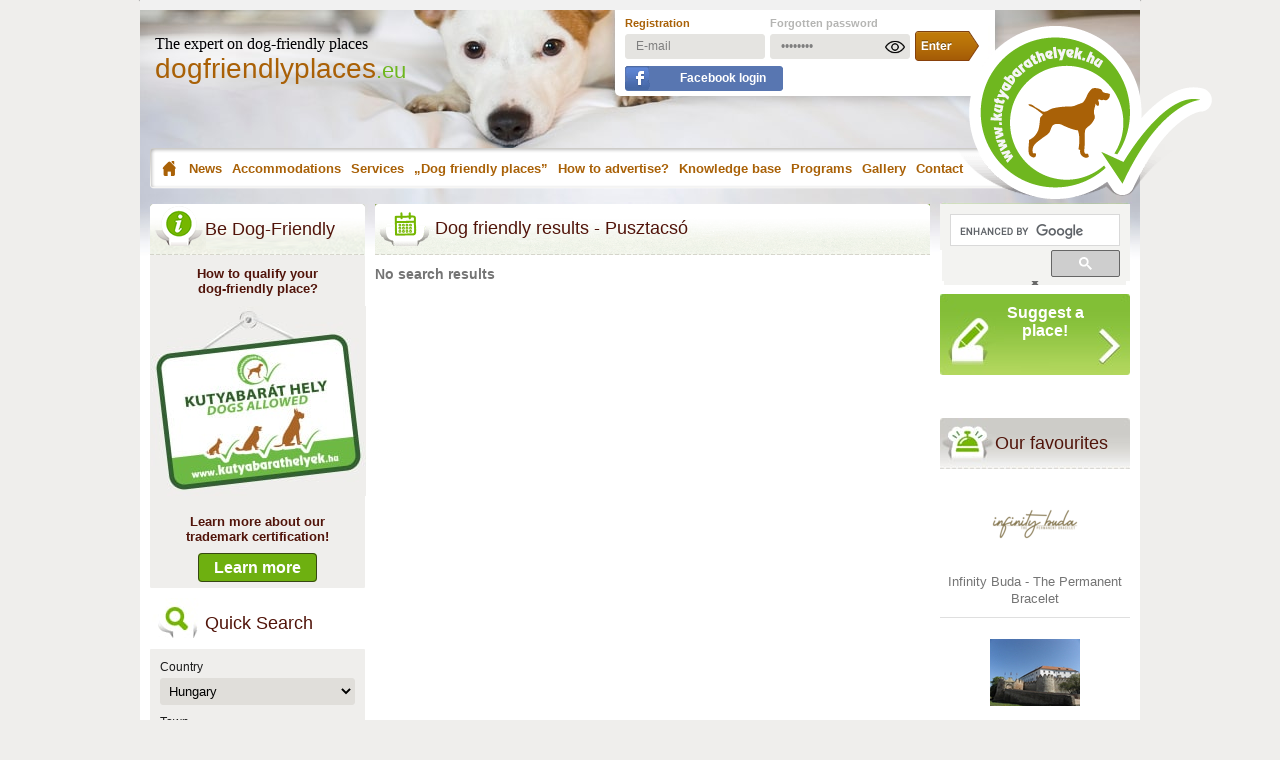

--- FILE ---
content_type: text/html; charset=UTF-8
request_url: https://dogfriendlyplaces.eu/en/gyorskereso/?left_country=139&left_city[0]=pusztacso&left_szallasok=0&left_szolgaltatasok=0&left_alberletek=0&left_helyek=0&dogsize[left_small]=1&dogsize[left_middle]=1&dogsize[left_big]=1
body_size: 10623
content:
<!DOCTYPE html>
<html prefix="og:http://ogp.me/ns# fb:http://ogp.me/ns/fb# article:http://ogp.me/ns/article#" xmlns="http://www.w3.org/1999/xhtml" xmlns:og="http://opengraphprotocol.org/schema/" xmlns:fb="http://ogp.me/ns/fb#" xml:lang="en" lang="en">
<head>

<!-- Google Tag Manager -->
<script>(function(w,d,s,l,i){w[l]=w[l]||[];w[l].push({'gtm.start':
new Date().getTime(),event:'gtm.js'});var f=d.getElementsByTagName(s)[0],
j=d.createElement(s),dl=l!='dataLayer'?'&l='+l:'';j.async=true;j.src=
'https://www.googletagmanager.com/gtm.js?id='+i+dl;f.parentNode.insertBefore(j,f);
})(window,document,'script','dataLayer','GTM-56LW89');</script>
<!-- End Google Tag Manager -->

<title>Dog friendly results - Pusztacsó</title>
<meta http-equiv="content-type" content="text/html; charset=utf-8" />
<meta name="viewport" content="width=device-width, initial-scale=1, maximum-scale=2" />
<meta http-equiv="content-language" content="en" />
<meta name="robots" content="index,follow" />
<meta name="language" content="en" />
<meta name="keywords" content="" />
<meta name="description" content="Dog-friendly places, hotels, cafes, restaurants - Pusztacsó" />
<meta name="p:domain_verify" content="5cad7a28ffeb0bc68b12c2986adb0233"/>

<meta name="apple-touch-fullscreen" content="yes" />
<meta charset="utf-8">
<meta name="copyright" content="dogfriendlyplaces.eu" />

<meta name="application-name" content="dogfriendlyplaces.eu"/>

<meta name="msapplication-square70x70logo" content="/gfx/win-tile-70-70.jpg"/>
<meta name="msapplication-square150x150logo" content="/gfx/win-tile-150-150.jpg"/>
<meta name="msapplication-wide310x150logo" content="/gfx/win-tile-310-150.jpg"/>
<meta name="msapplication-square310x310logo" content="/gfx/win-tile-310-310.jpg"/>
<meta name="msapplication-TileColor" content="#ffffff"/>

<meta property="fb:admins" content="100000610661457" />
<meta property="fb:app_id" content="1670818616511388" />
<meta property="fb:pages" content="747600945362641" />
<meta property="og:locale" content="en_US" />
<meta property="og:title" content="Dog friendly results - Pusztacsó" />


<meta property="og:description" content="Dog-friendly places, hotels, cafes, restaurants - Pusztacsó" />
<meta property="og:url" content="https://dogfriendlyplaces.eu/en/quick-search/?left_country=139&left_city[0]=pusztacso&left_szallasok=0&left_szolgaltatasok=0&left_alberletek=0&left_helyek=0&dogsize[left_small]=1&dogsize[left_middle]=1&dogsize[left_big]=1" />
<meta property="og:image:alt" content="Dog friendly results - Pusztacsó" />
<meta property="og:type" content="website" />
<meta property="og:site_name" content="dogfriendlyplaces.eu" />




<link rel="canonical" href="https://dogfriendlyplaces.eu/en/quick-search/pusztacso/" />

<link rel="dns-prefetch" href="//connect.facebook.net" />
<link rel="dns-prefetch" href="//cdn.kutyabarathelyek.hu" />
<link rel="dns-prefetch" href="//maps.googleapis.com" />
<link rel="dns-prefetch" href="//apis.google.com" />
<link rel="preconnect" href="//cdn.kutyabarathelyek.hu" />
<link rel="preconnect" href="//maps.googleapis.com" />
<link rel="preconnect" href="//apis.google.com" />

<link rel="shortcut icon" href="/gfx/favicon.ico" />

<link rel="icon" type="image/png" href="/gfx/favicon-96x96.png" sizes="96x96" />
<link rel="icon" type="image/svg+xml" href="/gfx/favicon.svg" />
<meta name="apple-mobile-web-app-title" content="kutyabarathelyek.hu" />
<link rel="manifest" href="/gfx/site.webmanifest" />

<link rel="apple-touch-icon" href="/gfx/apple-touch-icon.png" />
<link rel="apple-touch-icon" sizes="57x57" href="/gfx/apple-touch-icon-57x57.png" />
<link rel="apple-touch-icon" sizes="72x72" href="/gfx/apple-touch-icon-72x72.png" />
<link rel="apple-touch-icon" sizes="76x76" href="/gfx/apple-touch-icon-76x76.png" />
<link rel="apple-touch-icon" sizes="114x114" href="/gfx/apple-touch-icon-114x114.png" />
<link rel="apple-touch-icon" sizes="120x120" href="/gfx/apple-touch-icon-120x120.png" />
<link rel="apple-touch-icon" sizes="144x144" href="/gfx/apple-touch-icon-144x144.png" />
<link rel="apple-touch-icon" sizes="152x152" href="/gfx/apple-touch-icon-152x152.png" />
<link rel="apple-touch-icon" sizes="180x180" href="/gfx/apple-touch-icon-180x180.png" />

<link rel="alternate" type="application/rss+xml" title="dogfriendlyplaces.eu - RSS feed" href="https://dogfriendlyplaces.eu/en/rss/" />
<link rel="alternate" type="application/rss+xml" title="dogfriendlyplaces.eu - News - All" href="https://dogfriendlyplaces.eu/en/rss/news/all/" />
<link rel="alternate" type="application/rss+xml" title="dogfriendlyplaces.eu - News - Fresh" href="https://dogfriendlyplaces.eu/en/rss/news/fresh/" />
<link rel="alternate" type="application/rss+xml" title="dogfriendlyplaces.eu - News - General" href="https://dogfriendlyplaces.eu/en/rss/news/general/" />
<link rel="alternate" type="application/rss+xml" title="dogfriendlyplaces.eu - News - Lifestyle" href="https://dogfriendlyplaces.eu/en/rss/news/lifestyle/" />
<link rel="alternate" type="application/rss+xml" title="dogfriendlyplaces.eu - News - Rescue" href="https://dogfriendlyplaces.eu/en/rss/news/rescue/" />
<link rel="alternate" type="application/rss+xml" title="dogfriendlyplaces.eu - News - Useful" href="https://dogfriendlyplaces.eu/en/rss/news/useful/" />
<link rel="alternate" type="application/rss+xml" title="dogfriendlyplaces.eu - Accommodations" href="https://dogfriendlyplaces.eu/en/rss/accommodations/" />
<link rel="alternate" type="application/rss+xml" title="dogfriendlyplaces.eu - Services" href="https://dogfriendlyplaces.eu/en/rss/services/" />
<link rel="alternate" type="application/rss+xml" title="dogfriendlyplaces.eu - Dog friendly places" href="https://dogfriendlyplaces.eu/en/rss/dog-friendly-places/" />
<link rel="alternate" type="application/rss+xml" title="dogfriendlyplaces.eu - Program offers" href="https://dogfriendlyplaces.eu/en/rss/program-offers/" />

<link href="/en/styles.css" rel="stylesheet" type="text/css" media="screen" />


<script charset="UTF-8" src="//web.webpushs.com/js/push/9eac80df83fd1c2e154299bd8c764d3c_1.js" defer></script>
</head>
<body>



<div id="container">
    <div id="content">

<div id="top-banner">
        </div>
<div id="header" class="desktop">
  <div id="logo">
    <span class="text">The expert on dog-friendly places</span>
    <a href="/en/"
      ><span class="logotext">dogfriendlyplaces<span>.eu</span></span></a
    >
  </div>
  <div id="user" style="z-index: 10" class="newbox">
        <form method="post" action="/en/user/enter/">
      <table border="0" cellpadding="0" cellspacing="0">
        <tr>
          <td>
            <a
              href="/en/user/registration/"
              title="Registration"
              class="reg"
              >Registration</a
            >
          </td>
          <td>
            <a
              href="/en/user/forgotten-password/"
              title="Forgotten password"
              class="reminder"
              >Forgotten password</a
            >
          </td>
          <td>&nbsp;</td>
        </tr>
        <tr>
          <td>
            <input
              type="email"
              name="fp_belepes[email]"
              id="fp_belepes_email"
              value="E-mail"
              style="margin-right: 5px"
              onfocus="if (this.value == 'E-mail') {this.value = '';}"
              onblur="if (this.value == '') {this.value = 'E-mail';}"
            />
          </td>
          <td style="position: relative;">
            <input
              type="password"
              name="fp_belepes[pwd]"
              id="fp_belepes_pwd_desktop"
              value="Password"
              maxlength="16"
              onfocus="if (this.value == 'Password') {this.value = '';}"
              onblur="if (this.value == '') {this.value = 'Password';}"
            />
            <img src="/gfx/password_show.png" id="password_show_desktop" height="20" border="0" alt="password_show" onclick="showPassword()" style="cursor: pointer; position: absolute; top: 7px; right: 5px; display: block;" />
            <img src="/gfx/password_hide.png" id="password_hide_desktop" height="20" border="0" alt="password_hide" onclick="showPassword()" style="cursor: pointer; position: absolute; top: 7px; right: 5px; display: none;" />
          </td>
          <td>
            <input
              type="submit"
              name="enter"
              id="enter"
              title="Login"
              value=""
            />
          </td>
        </tr>
        <tr>
          <td colspan="3">
            <a
              href="https://www.facebook.com/v19.0/dialog/oauth?client_id=1670818616511388&state=9e48ded8c2aad0776aeb8a3655bc0e79&response_type=code&sdk=php-sdk-5.6.2&redirect_uri=https%3A%2F%2Fdogfriendlyplaces.eu%2Fen%2Fuser%2Fenter%2Ffacebook%2F&scope=email"
              class="fblogin hu"
              >Facebook login</a
            >
          </td>
        </tr>
      </table>
    </form>
      </div>
  <div id="menu">
    <a
      href="/en/"
      title="Home"
      class="menu-1"
      >Home</a
    >
    <a href="/en/news/" title="News" class="menu-2">News</a>
        <div id="submenu-news" style="display: none">
            <a href="/en/news/all/" title="All"
        >All</a
      >
            <a href="/en/news/fresh/" title="Fresh"
        >Fresh</a
      >
            <a href="/en/news/general/" title="General"
        >General</a
      >
            <a href="/en/news/health/" title="Health"
        >Health</a
      >
            <a href="/en/news/lifestyle/" title="Lifestyle"
        >Lifestyle</a
      >
            <a href="/en/news/recommend/" title="Recommend"
        >Recommend</a
      >
            <a href="/en/news/rescue/" title="Rescue"
        >Rescue</a
      >
            <a href="/en/news/useful/" title="Useful"
        >Useful</a
      >
          </div>
    
    <a
      href="/en/accommodations/"
      title="Accommodations"
      class="menu-3"
      >Accommodations</a
    >
    <a
      href="/en/services/"
      title="Services"
      class="menu-4"
      >Services</a
    >
    <a
      href="/en/dog-friendly-places/"
      title="Dog friendly places"
      class="menu-5"
      >„Dog friendly places”</a
    >
        <a href="/en/learn-more/" title="How to advertise?" class="menu-6">How to advertise?</a>
    <a href="/en/knowledge/" title="Knowledge base" class="menu-7">Knowledge base</a>
    <div id="submenu-library" style="display: none">
           </div>
    <a
      href="/en/program-offers/"
      title="Programs"
      class="menu-8"
      >Programs</a
    >
    <a
      href="/en/gallery/"
      title="Gallery"
      class="menu-9"
      >Gallery</a
    >
    <a
      href="/en/contact/"
      title="Contact"
      class="menu-10"
      >Contact</a
    >
  </div>
  <div id="logo2">
    <a href="/en/" title="dogfriendlyplaces.eu - Home"
      ><img
        loading="lazy"
        src="/gfx/logo2.png"
        width="256"
        height="173"
        alt="dogfriendlyplaces.eu"
        title="dogfriendlyplaces.eu"
        class="fleft"
    /></a>
  </div>
</div>

<div id="header-mobile" style="height: 155px;">
  <span class="text">The expert on dog-friendly places</span>
  <a href="/en/"
    ><span class="logotext">dogfriendlyplaces<span>.eu</span></span></a
  >
</div>
<div id="header-mobile-bottom" style="background-color: #ffffff">
  <div class="userline">
        <a href="/en/user/registration/" title="Registration" class="reg"
      >Registration</a
    >
    <a
      href="/en/user/forgotten-password/"
      title="Forgotten password"
      class="reminder"
      >Forgotten password</a
    >
    <a
      href="https://www.facebook.com/v19.0/dialog/oauth?client_id=1670818616511388&state=9e48ded8c2aad0776aeb8a3655bc0e79&response_type=code&sdk=php-sdk-5.6.2&redirect_uri=https%3A%2F%2Fdogfriendlyplaces.eu%2Fen%2Fuser%2Fenter%2Ffacebook%2F&scope=email"
      class="fblogin hu" style="margin: 7px 0 0 0 !important;"
      >Facebook login</a
    >
    <br class="clear" />
    <form method="post" action="/en/user/enter/">
      <input
        type="email"
        name="fp_belepes[email]"
        id="fp_belepes_email_mobile"
        value="E-mail"
        style="margin-right: 5px"
        onfocus="if (this.value == 'E-mail') {this.value = '';}"
        onblur="if (this.value == '') {this.value = 'E-mail';}"
      />
      <div style="float: left; position: relative;">
        <input
          type="password"
          name="fp_belepes[pwd]"
          id="fp_belepes_pwd_mobile"
          value="Password"
          maxlength="16"
          onfocus="if (this.value == 'Password') {this.value = '';}"
          onblur="if (this.value == '') {this.value = 'Password';}"
          class="fp_belepes_pwd"
        />
        <img src="/gfx/password_show.png" id="password_show_mobile" height="20" border="0" alt="password_show" onclick="showPassword()" style="cursor: pointer; position: absolute; top: 5px; right: 5px; display: block;" />
        <img src="/gfx/password_hide.png" id="password_hide_mobile" height="20" border="0" alt="password_hide" onclick="showPassword()" style="cursor: pointer; position: absolute; top: 5px; right: 5px; display: none;" />
      </div>
      <input type="submit" name="enter" id="enter_mobile" title="Login" value="" style="clear: none; margin: 0 0 0 10px;" />
    </form>
      </div>
  <div style="float: left; margin: 0 10px 0 0;" class="openclosemenu">
    <img
      src="/gfx/mobile/menu_icon.png"
      alt="menu_icon"
      class="mobile_menu_open"
      width="24"
      height="20"
      style="width: 24px; height: 20px"
    />
    <img
      src="/gfx/mobile/menu_close_icon.png"
      alt="menu_close_icon"
      class="mobile_menu_close"
      width="20"
      height="20"
      style="width: 20px; height: 20px"
    />
    <span id="menutext" class="closed">Menü</span>
    <span id="menutext" class="opened" style="display: none">Menü</span>
  </div>
  <div class="mobile_menu_box">
    <div class="mobile_menu_box_menu">
      <a href="/en/" title="Home" class="menu"
        >Home</a
      >
      <a
        href="/en/news/"
        title="News"
        class="menu"
        >News</a
      >
             <a
        href="/en/news/all/"
        class="submenu"
        >All</a
      >
            <a
        href="/en/news/fresh/"
        class="submenu"
        >Fresh</a
      >
            <a
        href="/en/news/general/"
        class="submenu"
        >General</a
      >
            <a
        href="/en/news/health/"
        class="submenu"
        >Health</a
      >
            <a
        href="/en/news/lifestyle/"
        class="submenu"
        >Lifestyle</a
      >
            <a
        href="/en/news/recommend/"
        class="submenu"
        >Recommend</a
      >
            <a
        href="/en/news/rescue/"
        class="submenu"
        >Rescue</a
      >
            <a
        href="/en/news/useful/"
        class="submenu"
        >Useful</a
      >
             <a
        href="/en/accommodations/"
        title="Accommodations"
        class="menu"
        >Accommodations</a
      >
      <a
        href="/en/services/"
        title="Services"
        class="menu"
        >Services</a
      >
      <a
        href="/en/dog-friendly-places/"
        title="Dog friendly places"
        class="menu"
        >Dog friendly places</a
      >
            <a href="/en/learn-more/" title="How to advertise?" class="menu">How to advertise?</a>
      <a
        href="/en/knowledge/"
        title="Tudástár"
        class="menu"
        >Tudástár</a
      >
            <a
        href="/en/program-offers/"
        title="Programs"
        class="menu"
        >Programs</a
      >
      <a
        href="/en/gallery/"
        title="Gallery"
        class="menu"
        >Gallery</a
      >
      <a
        href="/en/contact/"
        title="Contact"
        class="menu"
        >Contact</a
      >
          </div>
  </div>
</div>
<div class="show-small-screen" style="float: left; width: 100%;">
    </div>
<script type="text/javascript">
function showPassword() {
  var pinput_desktop = document.getElementById('fp_belepes_pwd_desktop');
      pinput_mobile = document.getElementById('fp_belepes_pwd_mobile');
  if ( pinput_desktop.type === 'password' ) {
    pinput_desktop.type = 'text';
    document.getElementById('password_show_desktop').style.display = 'none';
    document.getElementById('password_hide_desktop').style.display = 'block';
  } else {
    pinput_desktop.type = 'password';
    document.getElementById('password_show_desktop').style.display = 'block';
    document.getElementById('password_hide_desktop').style.display = 'none';
  }
  if ( pinput_mobile.type === 'password' ) {
    pinput_mobile.type = 'text';
    document.getElementById('password_show_mobile').style.display = 'none';
    document.getElementById('password_hide_mobile').style.display = 'block';
  } else {
    pinput_mobile.type = 'password';
    document.getElementById('password_show_mobile').style.display = 'block';
    document.getElementById('password_hide_mobile').style.display = 'none';
  }
}
</script>
        <div id="data">
            <div id="left-data" class="hide">
                <h3 style="margin-top: 0; background: transparent url(/gfx/title-vedjegy.png) no-repeat top center;">Be Dog-Friendly</h3>
                <div style="text-align: center; width: 100%; padding-bottom: 10px; float: left; border: 1px solid #efeeec; background-color: #efeeec; -webkit-border-bottom-right-radius: 1px; -webkit-border-bottom-left-radius: 1px; -moz-border-radius-bottomright: 1px; -moz-border-radius-bottomleft: 1px; border-bottom-right-radius: 1px; border-bottom-left-radius: 1px;">
                    <p style="margin: 10px; text-align: center; color: #51140a; font-weight: bold;">How to qualify your<br/>dog-friendly place?</p>
                    <a href="/en/learn-more/" title="Qualification and advertising – Learn more about!"><img loading="lazy" src="/gfx/hu/vedjegy_img.jpg" border="0" alt="Qualification and advertising – Learn more about!" title="Qualification and advertising – Learn more about!" width="215" height="190" style="width: 215px; height: 190px;" /></a>
                    <p style="margin: 15px; text-align: center; color: #51140a; font-weight: bold;">Learn more about our<br/>trademark certification!</p>
                    <a href="/en/learn-more/" title="Qualification and advertising – Learn more about!" style="border: 1px solid #364713; border-radius: 4px; background-color: #6eb010; text-decoration: none; font-weight: bold; font-size: 16px; color: #ffffff; padding: 5px 15px;">Learn more</a>
                </div>
                <h3 class="kereses">Quick Search</h3>
                <div id="search">
                    <form id="left-filter-form" method="post" action="/en/quick-search/">
                        <label for="">Country</label>
                        <select name="left_filter[left_country]" id="leftcountry">
<option label="--- please select ---" value="-1">--- please select ---</option>
<option label="All country" value="0">All country</option>
<option label="Austria" value="16">Austria</option>
<option label="Croatia" value="96">Croatia</option>
<option label="Hungary" value="139" selected="selected">Hungary</option>
<option label="Italy" value="172">Italy</option>
<option label="United Kingdom" value="60">United Kingdom</option>
</select>



                        <label for="leftcity">Town</label>
                        <select name="left_filter[left_city][]" id="leftcity">
<option label="--- please select ---" value="-1">--- please select ---</option>
</select>


                        <label for="szallasok">Accomodation</label>
                        <select name="left_filter[left_szallasok]" id="szallasok">
<option label="--- all ---" value="0" selected="selected">--- all ---</option>
<option label="--- none of ---" value="-1">--- none of ---</option>
<option label="Apartman" value="145">Apartman</option>
<option label="Camping" value="70">Camping</option>
<option label="Guest house" value="25">Guest house</option>
<option label="Guest house" value="151">Guest house</option>
<option label="Holiday house" value="154">Holiday house</option>
<option label="Holiday resort" value="172">Holiday resort</option>
<option label="Hostel" value="160">Hostel</option>
<option label="Hotel" value="31">Hotel</option>
<option label="Motel" value="157">Motel</option>
<option label="Pension" value="28">Pension</option>
<option label="Rural tourism" value="163">Rural tourism</option>
<option label="Villa" value="175">Villa</option>
<option label="Weekend house" value="34">Weekend house</option>
<option label="Woodhouse" value="148">Woodhouse</option>
<option label="Youth hostel" value="166">Youth hostel</option>
</select>


                        <label for="szolgaltatasok">Services</label>
                        <select name="left_filter[left_szolgaltatasok]" id="szolgaltatasok">
<option label="--- all ---" value="0" selected="selected">--- all ---</option>
<option label="--- none of ---" value="-1">--- none of ---</option>
<option label="" value="121"></option>
<option label="Animal rescue" value="82">Animal rescue</option>
<option label="Breed rescue" value="64">Breed rescue</option>
<option label="Breeder" value="88">Breeder</option>
<option label="Dog grooming" value="40">Dog grooming</option>
<option label="Dog massage" value="109">Dog massage</option>
<option label="Dog pension" value="67">Dog pension</option>
<option label="Dog pool" value="106">Dog pool</option>
<option label="Dog school" value="43">Dog school</option>
<option label="Dog shelter" value="61">Dog shelter</option>
<option label="Dog sitter" value="118">Dog sitter</option>
<option label="Event Organizer" value="112">Event Organizer</option>
<option label="Pet cemetery" value="73">Pet cemetery</option>
<option label="Pet pharmacy" value="55">Pet pharmacy</option>
<option label="Pet photography" value="76">Pet photography</option>
<option label="Pet physiotherapy" value="97">Pet physiotherapy</option>
<option label="Pet shipping" value="85">Pet shipping</option>
<option label="Pet shop / E-shop" value="46">Pet shop / E-shop</option>
<option label="SAR organization " value="103">SAR organization </option>
<option label="Service dog org." value="100">Service dog org.</option>
<option label="Taxi" value="79">Taxi</option>
<option label="Veterinarian" value="37">Veterinarian</option>
</select>

                        <label for="helyek">Dog friendly places</label>
                        <select name="left_filter[left_helyek]" id="helyek">
<option label="--- all ---" value="0" selected="selected">--- all ---</option>
<option label="--- none of ---" value="-1">--- none of ---</option>
<option label="" value="124"></option>
<option label="" value="127"></option>
<option label="" value="190"></option>
<option label="Bistro" value="115">Bistro</option>
<option label="Café" value="22">Café</option>
<option label="Confectionery" value="181">Confectionery</option>
<option label="Dog beach" value="52">Dog beach</option>
<option label="Dog park / run" value="58">Dog park / run</option>
<option label="Dogfriendly shop" value="94">Dogfriendly shop</option>
<option label="Gas Station" value="49">Gas Station</option>
<option label="Museum" value="91">Museum</option>
<option label="Public institutions" value="142">Public institutions</option>
<option label="Restaurant" value="19">Restaurant</option>
</select>

                        <br class="clear" />
                        <br class="clear" />
                        <label for="">Dog size</label>
                        <a href="#leftsmalldog" class="fakecheckcheck-left-1" id="fakeleftsmalldog" title="35 cm-nél kisebb és / vagy 12 kg-nál kisebb kutyák">Small</a>
                        <input type="checkbox" name="left_filter[dogsize][left_small]" id="leftsmalldog" value="1" class="hide"  checked="checked"/>

                        <a href="#leftmiddledog" class="fakecheckcheck-left-1" id="fakeleftmiddledog" title="40-55 cm marmagasság és / vagy 12-34 kg">Medium</a>
                        <input type="checkbox" name="left_filter[dogsize][left_middle]" id="leftmiddledog" value="1" class="hide" checked="checked" />

                        <a href="#leftbigdog" class="fakecheckcheck-left-1" id="fakeleftbigdog" title="55 cm marmagasság és / vagy 35 kg-nál nagyobb kutyák">Large</a>
                        <input type="checkbox" name="left_filter[dogsize][left_big]" id="leftbigdog" value="1" class="hide"  checked="checked"/>

                        <input type="submit" name="search" id="quicksearch" value="1" style="color: transparent;" title="Search" onclick="$('#left-filter-form').attr('action', '/en/quick-search/');" />
                        <input type="submit" name="search-terkep" id="search-terkep" value="1" title="Search" style="display: none;"/>

                        <a onclick="$('#left-filter-form').attr('action', '/en/map-search/'); $('#search-terkep').trigger('click'); return false;" href="/en/map-search/" title="Map search"><img loading="lazy" src="/gfx/en/btn-mapsearch.gif" width="108" height="40" alt="Map search" title="Map search" class="fleft" style="margin: 40px 0 0 0;" /></a>

                    </form>
                </div>
                <h3 class="kutyatar"><a href="/en/dog-infobox/" title="Breed Info">Breed Info</a></h3>
                <div id="dogs">
                    <div class="dog">
                        <a href="/en/dog-infobox/details/magyar-agar-en/" title="Magyar Agar"><img loading="lazy" src="/images/dogs/68x68/k9.jpg" width="68" height="68" alt="Magyar Agar" title="Magyar Agar" /></a>
                        <p><a href="/en/dog-infobox/details/magyar-agar-en/" title="Magyar Agar"><strong>Magyar Agar</strong></a></p>
                        <p>Hunting and coursing dog which hunts ...</p>
                    </div>
                    <div class="dog">
                        <a href="/en/dog-infobox/details/erdelyi-kopo-en/" title="Erdélyi Kopó"><img loading="lazy" src="/images/dogs/68x68/k7.jpg" width="68" height="68" alt="Erdélyi Kopó" title="Erdélyi Kopó" /></a>
                        <p><a href="/en/dog-infobox/details/erdelyi-kopo-en/" title="Erdélyi Kopó"><strong>Erdélyi Kopó</strong></a></p>
                        <p>Hunting Dog (Hound) which is able to ...</p>
                    </div>
                    <div class="dog">
                        <a href="/en/dog-infobox/details/vizsla-drotszoru/" title="Vizsla (Drótszörü) "><img loading="lazy" src="/images/dogs/68x68/k6.jpg" width="68" height="68" alt="Vizsla (Drótszörü) " title="Vizsla (Drótszörü) " /></a>
                        <p><a href="/en/dog-infobox/details/vizsla-drotszoru/" title="Vizsla (Drótszörü) "><strong>Vizsla...</strong></a></p>
                        <p>Hungarian Wirehaired Pointer is a ver...</p>
                    </div>
                    <div class="dog">
                        <a href="/en/dog-infobox/details/puli-en/" title="Puli"><img loading="lazy" src="/images/dogs/68x68/k4.jpg" width="68" height="68" alt="Puli" title="Puli" /></a>
                        <p><a href="/en/dog-infobox/details/puli-en/" title="Puli"><strong>Puli</strong></a></p>
                        <p>The Puli is a Hungarian herding breed...</p>
                    </div>
                    <a href="/en/dog-infobox/" title="More breeds" class="more">More breeds</a>
                </div>
                <div style="float: left; margin: 15px auto 5px auto; text-align: center; width: 100%;">
                    <div class="fb-page" data-href="https://www.facebook.com/dogfriendlyplaces.eu/" data-small-header="false" data-adapt-container-width="true" data-hide-cover="false" data-show-facepile="true"><blockquote cite="https://www.facebook.com/dogfriendlyplaces.eu/" class="fb-xfbml-parse-ignore"><a href="https://www.facebook.com/dogfriendlyplaces.eu/">Dog Friendly Places in EU</a></blockquote></div>
                </div>
            </div>
            <div id="center-data">
                <h1>
                                                                                <br class="sd-show" />
                    Dog friendly results - Pusztacsó
                </h1>
                <div class="center-data">
<p><strong>No search results</strong></p>


<script data-cfasync="false" type="text/javascript">
function initialize() {
    var directionsDisplay;
    var directionsService = new google.maps.DirectionsService();
    var map = null;
    var boxpolys = null;
    var routeBoxer = null;
    var distance = null; // km
    var gmarkers = [];
    var infowindow = new google.maps.InfoWindow();

    directionsDisplay = new google.maps.DirectionsRenderer();

    var hungary = new google.maps.LatLng(47.227863, 19.356851);
    var mapOptions = {
        zoom: 6,
        center: hungary
    }

    map = new google.maps.Map(document.getElementById('gmap'), mapOptions);

        var infowindow = new google.maps.InfoWindow({
            content: '&nbsp'
        });









    var mcOptions = {gridSize: 40, maxZoom: 12};
    var mc = new MarkerClusterer(map, gmarkers, mcOptions);
    //calcRoute();
}

function calcRoute() {
    // Clear any previous route boxes from the map
    clearBoxes();

    // Convert the distance to box around the route from miles to km
    //distance = /* parseFloat(document.getElementById("distance").value) */ //20 * 1.609344;
    distance = 5 / 1.609344;

    var start = document.getElementById('start').value;
    //var start = 'Szombathely';
    var end = document.getElementById('end').value;
    var waypts = [];
    if (document.getElementById('waypoint').value != '') {
        waypts.push({
            location: document.getElementById('waypoint').value,
            stopover: true
        });
    };
    //var end = 'Sárvár';
    var request = {
        origin: start,
        destination: end,
        waypoints: waypts,
        optimizeWaypoints: true,
        travelMode: google.maps.TravelMode.DRIVING
    };
    directionsService.route(request, function (response, status) {
        if (status == google.maps.DirectionsStatus.OK) {
            directionsDisplay.setDirections(response);
                  // Box around the overview path of the first route
        var path = response.routes[0].overview_path;

/*
        var route = response.routes[0];
        var summaryPanel = document.getElementById('directions_panel');
        summaryPanel.innerHTML = '';
        // For each route, display summary information.
        for (var i = 0; i < route.legs.length; i++) {
            var routeSegment = i + 1;
            summaryPanel.innerHTML += '<b>Route Segment: ' + routeSegment + '</b><br>';
            summaryPanel.innerHTML += route.legs[i].start_address + ' to ';
            summaryPanel.innerHTML += route.legs[i].end_address + '<br>';
            summaryPanel.innerHTML += route.legs[i].distance.text + '<br><br>';
        }
*/
        var boxes = routeBoxer.box(path, distance);
        drawBoxes(boxes);
                //findPlaces(boxes,0);

        }// else alert("Directions request failed: " + status);
    });
}

// Draw the array of boxes as polylines on the map
function drawBoxes(boxes) {
    boxpolys = new Array(boxes.length);
    for (var i = 0; i < boxes.length; i++) {
        boxpolys[i] = new google.maps.Rectangle({
            bounds: boxes[i],
            fillOpacity: 0,
            strokeOpacity: 1.0,
            strokeColor: '#000000',
            strokeWeight: 1,
            //map: map
        });
        for (var j=0; j< gmarkers.length; j++) {
            if (boxes[i].contains(gmarkers[j].getPosition())){
                gmarkers[j].setMap(map);
            }
        }
    }
}

function findPlaces(boxes,searchIndex) {
   var request = {
       bounds: boxes[searchIndex]//,
       //types: ["gas_station"]
    };
    //alert(request.bounds);
    service = new google.maps.places.PlacesService(map);

    //service.radarSearch(request, function (results, status) {
    service.nearbySearch(request, function (results, status) {

    if (status != google.maps.places.PlacesServiceStatus.OK) {
        alert("Request["+searchIndex+"] failed: "+status);
        return;
    }
    //alert(results.length);
    document.getElementById('side_bar').innerHTML += "bounds["+searchIndex+"] returns "+results.length+" results<br>"
    for (var i = 0, result; result = results[i]; i++) {
        var place = createMarker(result);
    }
    searchIndex++;
    if (searchIndex < boxes.length)
        findPlaces(boxes,searchIndex);
    });
}

function createMarker(place) {
    var placeLoc = place.geometry.location;
    var marker = new google.maps.Marker({
        map: map,
        position: place.geometry.location
    });

    google.maps.event.addListener(marker, 'click', function() {
        infowindow.setContent(place.name);
        infowindow.open(map, this);
    });
}



// Clear boxes currently on the map
function clearBoxes() {
    if (boxpolys != null) {
        for (var i = 0; i < boxpolys.length; i++) {
            boxpolys[i].setMap(null);
        }
    }
    boxpolys = null;
    clearMarkers();
}

function clearMarkers() {
    setAllMap(null);
}

function setAllMap(map) {
    for (var i = 0; i < gmarkers.length; i++) {
        gmarkers[i].setMap(map);
    }
}

//google.maps.event.addDomListener(window, 'load', initialize);
document.addEventListener("DOMContentLoaded", function(event) {
    initialize();
});
</script>
                </div>
            </div>
            <div id="left-data" class="show">
                <h3 style="margin-top: 0;">Be Dog-Friendly</h3>
                <div style="text-align: center; width: 100%; padding-bottom: 10px; float: left; border: 1px solid #efeeec; background-color: #efeeec; -webkit-border-bottom-right-radius: 1px; -webkit-border-bottom-left-radius: 1px; -moz-border-radius-bottomright: 1px; -moz-border-radius-bottomleft: 1px; border-bottom-right-radius: 1px; border-bottom-left-radius: 1px;">
                    <p style="margin: 10px; text-align: center; color: #51140a;">How to qualify your<br/>dog-friendly place?</p>
                    <a href="/en/learn-more/" title="Qualification and advertising – Learn more about!"><img loading="lazy" src="/gfx/hu/vedjegy_img.jpg" border="0" alt="Qualification and advertising – Learn more about!" title="Qualification and advertising – Learn more about!" width="215" height="190" style="width: 215px; height: 190px;" /></a>
                    <p style="margin: 15px; text-align: center; color: #51140a;">Learn more about our<br/>trademark certification!</p>
                    <a href="/en/learn-more/" title="Qualification and advertising – Learn more about!" style="border: 1px solid #364713; border-radius: 4px; background-color: #6eb010; text-decoration: none; font-weight: bold; font-size: 16px; color: #ffffff; padding: 5px 15px;">Learn more</a>
                </div>
<div class="hide-mobile">
                <h3 class="kereses">Quick Search</h3>
                <div id="search">
                    <form id="left-filter-form" method="post" action="/en/quick-search/">
                        <label for="leftcountryMobile">Country</label>
                        <select name="left_filter[left_country]" id="leftcountryMobile">
<option label="--- please select ---" value="-1">--- please select ---</option>
<option label="All country" value="0">All country</option>
<option label="Austria" value="16">Austria</option>
<option label="Croatia" value="96">Croatia</option>
<option label="Hungary" value="139" selected="selected">Hungary</option>
<option label="Italy" value="172">Italy</option>
<option label="United Kingdom" value="60">United Kingdom</option>
</select>



                        <label for="leftcityMobile">Town</label>
                        <select name="left_filter[left_city][]" id="leftcityMobile">
<option label="--- please select ---" value="-1">--- please select ---</option>
</select>


                        <label for="szallasok">Accomodation</label>
                        <select name="left_filter[left_szallasok]" id="szallasok">
<option label="--- all ---" value="0" selected="selected">--- all ---</option>
<option label="--- none of ---" value="-1">--- none of ---</option>
<option label="Apartman" value="145">Apartman</option>
<option label="Camping" value="70">Camping</option>
<option label="Guest house" value="25">Guest house</option>
<option label="Guest house" value="151">Guest house</option>
<option label="Holiday house" value="154">Holiday house</option>
<option label="Holiday resort" value="172">Holiday resort</option>
<option label="Hostel" value="160">Hostel</option>
<option label="Hotel" value="31">Hotel</option>
<option label="Motel" value="157">Motel</option>
<option label="Pension" value="28">Pension</option>
<option label="Rural tourism" value="163">Rural tourism</option>
<option label="Villa" value="175">Villa</option>
<option label="Weekend house" value="34">Weekend house</option>
<option label="Woodhouse" value="148">Woodhouse</option>
<option label="Youth hostel" value="166">Youth hostel</option>
</select>


                        <label for="szolgaltatasok">Services</label>
                        <select name="left_filter[left_szolgaltatasok]" id="szolgaltatasok">
<option label="--- all ---" value="0" selected="selected">--- all ---</option>
<option label="--- none of ---" value="-1">--- none of ---</option>
<option label="" value="121"></option>
<option label="Animal rescue" value="82">Animal rescue</option>
<option label="Breed rescue" value="64">Breed rescue</option>
<option label="Breeder" value="88">Breeder</option>
<option label="Dog grooming" value="40">Dog grooming</option>
<option label="Dog massage" value="109">Dog massage</option>
<option label="Dog pension" value="67">Dog pension</option>
<option label="Dog pool" value="106">Dog pool</option>
<option label="Dog school" value="43">Dog school</option>
<option label="Dog shelter" value="61">Dog shelter</option>
<option label="Dog sitter" value="118">Dog sitter</option>
<option label="Event Organizer" value="112">Event Organizer</option>
<option label="Pet cemetery" value="73">Pet cemetery</option>
<option label="Pet pharmacy" value="55">Pet pharmacy</option>
<option label="Pet photography" value="76">Pet photography</option>
<option label="Pet physiotherapy" value="97">Pet physiotherapy</option>
<option label="Pet shipping" value="85">Pet shipping</option>
<option label="Pet shop / E-shop" value="46">Pet shop / E-shop</option>
<option label="SAR organization " value="103">SAR organization </option>
<option label="Service dog org." value="100">Service dog org.</option>
<option label="Taxi" value="79">Taxi</option>
<option label="Veterinarian" value="37">Veterinarian</option>
</select>

                        <label for="helyek">Dog friendly places</label>
                        <select name="left_filter[left_helyek]" id="helyek">
<option label="--- all ---" value="0" selected="selected">--- all ---</option>
<option label="--- none of ---" value="-1">--- none of ---</option>
<option label="" value="124"></option>
<option label="" value="127"></option>
<option label="" value="190"></option>
<option label="Bistro" value="115">Bistro</option>
<option label="Café" value="22">Café</option>
<option label="Confectionery" value="181">Confectionery</option>
<option label="Dog beach" value="52">Dog beach</option>
<option label="Dog park / run" value="58">Dog park / run</option>
<option label="Dogfriendly shop" value="94">Dogfriendly shop</option>
<option label="Gas Station" value="49">Gas Station</option>
<option label="Museum" value="91">Museum</option>
<option label="Public institutions" value="142">Public institutions</option>
<option label="Restaurant" value="19">Restaurant</option>
</select>

                        <br class="clear" />
                        <br class="clear" />
                        <label for="">Dog size</label>
                        <a href="#leftsmalldog" class="fakecheckcheck-left-1" id="fakeleftsmalldog" title="35 cm-nél kisebb és / vagy 12 kg-nál kisebb kutyák">Small</a>
                        <input type="checkbox" name="left_filter[dogsize][left_small]" id="leftsmalldog" value="1" class="hide"  checked="checked"/>

                        <a href="#leftmiddledog" class="fakecheckcheck-left-1" id="fakeleftmiddledog" title="40-55 cm marmagasság és / vagy 12-34 kg">Medium</a>
                        <input type="checkbox" name="left_filter[dogsize][left_middle]" id="leftmiddledog" value="1" class="hide" checked="checked" />

                        <a href="#leftbigdog" class="fakecheckcheck-left-1" id="fakeleftbigdog" title="55 cm marmagasság és / vagy 35 kg-nál nagyobb kutyák">Large</a>
                        <input type="checkbox" name="left_filter[dogsize][left_big]" id="leftbigdog" value="1" class="hide"  checked="checked"/>

                        <input type="submit" name="search" id="quicksearch" value="1" style="color: transparent;" title="Search" onclick="$('#left-filter-form').attr('action', '/en/quick-search/');" />
                        <input type="submit" name="search-terkep" id="search-terkep" value="1" title="Search" style="display: none;"/>

                        <a onclick="$('#left-filter-form').attr('action', '/en/map-search/'); $('#search-terkep').trigger('click'); return false;" href="/en/map-search/" title="Map search"><img loading="lazy" src="/gfx/en/btn-mapsearch.gif" width="108" height="40" alt="Map search" title="Map search" class="fleft" style="margin: 40px 0 0 0;" /></a>

                    </form>
                </div>
</div>
                <h3 class="kutyatar"><a href="/en/dog-infobox/" title="Breed Info">Breed Info</a></h3>
                <div id="dogs">
                    <div class="dog">
                        <a href="/en/dog-infobox/details/magyar-agar-en/" title="Magyar Agar"><img loading="lazy" src="/images/dogs/68x68/k9.jpg" width="68" height="68" alt="Magyar Agar" title="Magyar Agar" /></a>
                        <p><a href="/en/dog-infobox/details/magyar-agar-en/" title="Magyar Agar"><strong>Magyar Agar</strong></a></p>
                        <p>Hunting and coursing dog which hunts ...</p>
                    </div>
                    <div class="dog">
                        <a href="/en/dog-infobox/details/erdelyi-kopo-en/" title="Erdélyi Kopó"><img loading="lazy" src="/images/dogs/68x68/k7.jpg" width="68" height="68" alt="Erdélyi Kopó" title="Erdélyi Kopó" /></a>
                        <p><a href="/en/dog-infobox/details/erdelyi-kopo-en/" title="Erdélyi Kopó"><strong>Erdélyi Kopó</strong></a></p>
                        <p>Hunting Dog (Hound) which is able to ...</p>
                    </div>
                    <div class="dog">
                        <a href="/en/dog-infobox/details/vizsla-drotszoru/" title="Vizsla (Drótszörü) "><img loading="lazy" src="/images/dogs/68x68/k6.jpg" width="68" height="68" alt="Vizsla (Drótszörü) " title="Vizsla (Drótszörü) " /></a>
                        <p><a href="/en/dog-infobox/details/vizsla-drotszoru/" title="Vizsla (Drótszörü) "><strong>Vizsla...</strong></a></p>
                        <p>Hungarian Wirehaired Pointer is a ver...</p>
                    </div>
                    <div class="dog">
                        <a href="/en/dog-infobox/details/puli-en/" title="Puli"><img loading="lazy" src="/images/dogs/68x68/k4.jpg" width="68" height="68" alt="Puli" title="Puli" /></a>
                        <p><a href="/en/dog-infobox/details/puli-en/" title="Puli"><strong>Puli</strong></a></p>
                        <p>The Puli is a Hungarian herding breed...</p>
                    </div>
                    <a href="/en/dog-infobox/" title="More breeds" class="more">More breeds</a>
                </div>
                <div style="float: left; margin: 15px auto 5px auto; text-align: center; width: 100%;">
                    <div class="fb-page" data-href="https://www.facebook.com/dogfriendlyplaces.eu/" data-small-header="false" data-adapt-container-width="true" data-hide-cover="false" data-show-facepile="true"><blockquote cite="https://www.facebook.com/dogfriendlyplaces.eu/" class="fb-xfbml-parse-ignore"><a href="https://www.facebook.com/dogfriendlyplaces.eu/">Dog Friendly Places in EU</a></blockquote></div>
                </div>
            </div>
            <div id="right-data">
                <div class="hide-small-screen" style="height: 90px;">
                    <script async src="https://cse.google.com/cse.js?cx=013840137675432222220:g80sd1h9mve"></script>
                    <div class="gcse-searchbox-only" data-resultsUrl="https://dogfriendlyplaces.eu/en/search/"></div>
                </div>
                <div class="javasolj">
                  <div class="javasolj-left">
                    <a href="/en/suggest-a-place/" title="Suggest a place!">Suggest a place!</a>
                  </div>
                </div>
                <div id="right-banner">
                    
                </div>
                <h3 class="szallasok"><a href="/en/accommodations/" title="Our favourites">Our favourites</a></h3>
                <ul style="float: left; width: 100%; padding: 0; margin: 10px 0;">
                    <li style="background-image: none; text-align: center; padding: 0; margin: 0;">
                      <a href="/en/dog-friendly-places/details/infinity-buda-the-permanent-bracelet-en/?utm_source=kutyabarathelyek&utm_medium=favourites&utm_campaign=logo&count=1" title="Infinity Buda - The Permanent Bracelet	"><img loading="lazy" src="/images/szalszolkuty/90x90/color1-white_logo_transparent_background.png" width="90" height="90" alt="Infinity Buda - The Permanent Bracelet	" title="Infinity Buda - The Permanent Bracelet	" /></a>
                      <br style="clear:both;"/>
                      <a href="/en/dog-friendly-places/details/infinity-buda-the-permanent-bracelet-en/?utm_source=kutyabarathelyek&utm_medium=favourites&utm_campaign=logo&count=1" title="Infinity Buda - The Permanent Bracelet	">Infinity Buda - The Permanent Bracelet	</a>
                      <hr style="float: left; clear: both; width: 100%; height: 1px; border: 0; margin: 10px 0; border-bottom: 1px solid #dfdfdf; background: #dfdfdf;"/>
                    </li>
                    <li style="background-image: none; text-align: center; padding: 0; margin: 0;">
                      <a href="/en/dog-friendly-places/details/castle-siklos/?utm_source=kutyabarathelyek&utm_medium=favourites&utm_campaign=logo&count=1" title="Castle Siklós"><img loading="lazy" src="/images/szalszolkuty/90x90/Siklos.jpg" width="90" height="90" alt="Castle Siklós" title="Castle Siklós" /></a>
                      <br style="clear:both;"/>
                      <a href="/en/dog-friendly-places/details/castle-siklos/?utm_source=kutyabarathelyek&utm_medium=favourites&utm_campaign=logo&count=1" title="Castle Siklós">Castle Siklós</a>
                      <hr style="float: left; clear: both; width: 100%; height: 1px; border: 0; margin: 10px 0; border-bottom: 1px solid #dfdfdf; background: #dfdfdf;"/>
                    </li>
                    <li style="background-image: none; text-align: center; padding: 0; margin: 0;">
                      <a href="/en/dog-friendly-places/details/restaurant-franciska-major/?utm_source=kutyabarathelyek&utm_medium=favourites&utm_campaign=logo&count=1" title="Restaurant Franciska Major"><img loading="lazy" src="/images/szalszolkuty/90x90/logo2.jpg" width="90" height="90" alt="Restaurant Franciska Major" title="Restaurant Franciska Major" /></a>
                      <br style="clear:both;"/>
                      <a href="/en/dog-friendly-places/details/restaurant-franciska-major/?utm_source=kutyabarathelyek&utm_medium=favourites&utm_campaign=logo&count=1" title="Restaurant Franciska Major">Restaurant Franciska Major</a>
                    </li>
                </ul>
                <h3 class="partnereink"><a href="/en/partners/" title="Partners">Partners</a></h3>
                <a href="http://www.airmaxcargo.com/?utm_source=kutyabarathelyek&utm_medium=partners&utm_campaign=logo" target="_blank"><img loading="lazy" src="/images/partners/logo/85x85/AIRMAX-F-LOGO_VOROS-ALAP_WEBSITE.jpg" width="85" height="85" alt="AIRMAX Cargo" title="AIRMAX Cargo" class="fleft" style="margin: 10px 5px 0 5px;" /></a>                <a href="https://www.mti.hu?utm_source=kutyabarathelyek&utm_medium=partners&utm_campaign=logo" target="_blank"><img loading="lazy" src="/images/partners/logo/85x85/mti_85.jpg" width="85" height="85" alt="MTI" title="MTI" class="fleft" style="margin: 10px 5px 0 5px;" /></a>                <a href="https://www.praktiker.hu?utm_source=kutyabarathelyek&utm_medium=partners&utm_campaign=logo" target="_blank"><img loading="lazy" src="/images/partners/logo/85x85/praktiker_logo_150x28_png.jpg" width="85" height="85" alt="Praktiker" title="Praktiker" class="fleft" style="margin: 10px 5px 0 5px;" /></a>                <a href="https://www.aegon.hu?utm_source=kutyabarathelyek&utm_medium=partners&utm_campaign=logo" target="_blank"><img loading="lazy" src="/images/partners/logo/85x85/aegon_logo.jpg" width="85" height="85" alt="AEGON Hungary" title="AEGON Hungary" class="fleft" style="margin: 10px 5px 0 5px;" /></a><h3 class="hirlevel">Newsletter</h3>
<div id="hirlevel">
	<form action="https://dashboard.mailgen.hu/lists/vk727d8xpef29/subscribe" method="post" accept-charset="utf-8" target="_blank">
		<div class="form-group">
			<label>Name: <span class="required">*</span></label>
			<input type="text" class="form-control" name="FNAME" placeholder="" value="" required />
		</div>
		<div class="form-group">
			<label>E-mail: <span class="required">*</span></label>
			<input type="text" class="form-control" name="EMAIL" placeholder="" value="" required />
		</div>
        <p>By clicking 'Subscribe' I accept the <a href="/en/data-protection/">Privacy Policy</a>.</p>
		<div class="actions">
			<button type="submit" class="btn btn-primary btn-submit">Subscribe</button>
		</div>
	</form>
</div>            </div>

        </div>

        <div id="footer">
<a href="/en/press/" title="Press">Press</a>&nbsp;&nbsp;&nbsp;|&nbsp;&nbsp;&nbsp;<a href="/en/projects/" title="Projects">Projects</a>&nbsp;&nbsp;&nbsp;|&nbsp;&nbsp;&nbsp;<a href="/en/competition/" title="Competition">Competition</a>&nbsp;&nbsp;&nbsp;|&nbsp;&nbsp;&nbsp;<a href="/en/partners/" title="Partners">Partners</a>&nbsp;&nbsp;&nbsp;|&nbsp;&nbsp;&nbsp;<a href="/en/impressum/" title="Impressum">Impressum</a>&nbsp;&nbsp;&nbsp;|&nbsp;&nbsp;&nbsp;<a href="/en/learn-more/" title="How to advertise?">How to advertise?</a>&nbsp;&nbsp;&nbsp;|&nbsp;&nbsp;&nbsp;<a href="/en/mediaoffer/&nbsp;&nbsp;&nbsp;|&nbsp;&nbsp;&nbsp;<a href="/about-us/" title="About Us">About Us</a>&nbsp;&nbsp;&nbsp;|&nbsp;&nbsp;&nbsp;<a href="/en/contact/" title="Contact">Contact</a>
            <div class="clear"></div>
            <div class="clear fleft">
                <span style="float: left; clear: both; margin: 0 0 10px 15px;"><a href="/en/rss/" style="float: left; padding-left: 20px; margin-bottom: 0; line-height: 14px; height: 14px; background: transparent url('/gfx/rss.gif') no-repeat left center;">RSS</a></span>
                <span style="float: left; clear: both; color: #757575; margin: 0 0 0 15px;"><a href="/en/terms-of-use/" title="Term of use" style="color: #757575; margin: 0;">Copyright &copy; 2014-2026</a> dogfriendlyplaces.eu</span>
                <div class="clear"></div>
                <div style="float: left; margin: 10px 0 0 15px;">
<a href="/en/data-protection/" title="Data Protection Policy">Data Protection Policy</a>&nbsp;&nbsp;&nbsp;|&nbsp;&nbsp;&nbsp;<a href="/en/gctc/" title="General Contract Terms and Conditions">GCTC</a>&nbsp;&nbsp;&nbsp;|&nbsp;&nbsp;&nbsp;<a href="/en/terms-of-use/" title="Term of use">Term of use</a>&nbsp;&nbsp;&nbsp;|&nbsp;&nbsp;&nbsp;<a href="/en/manage-notifications/" title="Manage notifications">Manage notifications</a>&nbsp;&nbsp;&nbsp;|&nbsp;&nbsp;&nbsp;<a style="cursor:pointer;" onclick="window.__tcfapi('displayConsentUi', 2, function() {} );">Cookie settings</a>
                </div>
            </div>
            <div class="fright"><a href="http://www.szechenyi2020.hu/" target="_blank" style="margin: 0;"><img loading="lazy" src="/gfx/2020_en.png" width="177" height="127" alt="Széchenyi 2020" title="Széchenyi 2020" style="margin-right: -10px;" /></a></div>
            <div class="clear" style="height:25px;"></div>
        </div>
    </div>
</div>

<map name="logoMap" id="logoMap">
    <area shape="rect" coords="1,0,279,27" href="/en/" alt="dogfriendlyplaces.eu - Home" title="dogfriendlyplaces.eu - Home" />
    <area shape="rect" coords="77,29,153,44" href="/en/remarks/" alt="Remarks" title="Remarks" />
</map>
<script data-cfasync="false" type="text/javascript">var _lang="en";var contentVersion="10";</script>
<script data-cfasync="false" type="text/javascript" src="//maps.googleapis.com/maps/api/js?key=AIzaSyA8D3icaz4mZOA7p9_qtJnbn4F2Idd9B9Q&v=3&libraries=places"></script>

<script data-cfasync="false" type="text/javascript">
  if (window.location.hash && window.location.hash == '#_=_') {
      if (window.history && history.pushState) {
          window.history.pushState("", document.title, window.location.pathname);
      } else {
          var scroll = {
              top: document.body.scrollTop,
              left: document.body.scrollLeft
          };
          window.location.hash = '';
          document.body.scrollTop = scroll.top;
          document.body.scrollLeft = scroll.left;
      }
  }
</script>

<script data-cfasync="false" language="javascript" type="text/javascript" src="/js/jquery.min.js"></script>
<script data-cfasync="false" type="text/javascript" src="/js/jquery.ui.map.js"></script>
<script data-cfasync="false" language="javascript" type="text/javascript" src="/js/jquery.ui.timepicker/jquery.ui.timepicker.js"></script>
<script data-cfasync="false" language="javascript" type="text/javascript" src="/js/jquery.ui.timepicker/i18n/jquery.ui.timepicker-hu.js"></script>
<script data-cfasync="false" language="javascript" type="text/javascript" src="/js/jQuery-ui/1.8.16/ui.min.js"></script>
<script data-cfasync="false" language="javascript" type="text/javascript" src="/js/jQuery-plugins/fancybox/2.1.5/jquery.fancybox.pack.js"></script>
<script data-cfasync="false" language="javascript" type="text/javascript" src="/js/jQuery-plugins/keyfilter/1.7/keyfilter.js"></script>
<script data-cfasync="false" language="javascript" type="text/javascript" src="/js/jQuery-plugins/alerts/1.00qh1/alerts.js"></script>
<script data-cfasync="false" language="javascript" type="text/javascript" src="/js/jQuery-plugins/meiomask/1.1.3/meiomask.js"></script>
<script data-cfasync="false" language="javascript" type="text/javascript" src="/js/jQuery-plugins/cookie/jquery.cookie.js"></script>
<script data-cfasync="false" language="javascript" type="text/javascript" src="/js/markerclusterer.js"></script>
<script data-cfasync="false" language="javascript" type="text/javascript" src="/js/functions.js"></script>
<script data-cfasync="false" language="javascript" type="text/javascript" src="/js/jquery.autoGrowInput.js"></script>
<script data-cfasync="false" language="javascript" type="text/javascript" src="/js/jquery.tagedit.js"></script>
<script data-cfasync="false" language="javascript" type="text/javascript" src="/js/jquery.Jcrop.js"></script>

<script data-cfasync="false" src="//apis.google.com/js/platform.js" defer>
  {lang: 'hu'}
</script>


<div id="fb-root"></div>
<script async defer crossorigin="anonymous" src="https://connect.facebook.net/hu_HU/sdk.js#xfbml=1&version=v19.0&appId=1670818616511388&autoLogAppEvents=1" nonce="T8uvEnZ1"></script>

<script data-cfasync="false" language="javascript" type="text/javascript">
<!--

function countClick(id) {
    //console.log(id);
    $.ajax({
        type: 'POST',
        dataType: 'json',
        data: {id: id},
        url: '/en/ajax/addclick/',
        success: function(data) {

        }
    });
}


function checkLeftCountry() {
        $.ajax({
        type: 'POST',
        dataType: 'json',
        data: { country: $('#leftcountry').val() },
        url: '/en/ajax/getleftcitybycountry/',
        success: function(data) {
            //console.log(data);
            $('#leftcity').empty();
            if (data != null) {
                var $select = $('#leftcity');

                $.each(data, function (index, o) {
                                        var $option = $("<option/>").attr("value", o.id).text(o.value);
                    $select.append($option);
                });
            }
        }
    });
}




function getHunCities() {
    $.ajax({
        type: 'POST',
        dataType: 'json',
        data: { shire: $('#leftshire').val() },
        url: '/en/ajax/getleftcitybyshire/',
        success: function(data) {
            $('#leftcity').empty();
            var $select = $('#leftcity');

            $.each(data, function (index, o) {
                var $option = $("<option/>").attr("value", o.id).text(o.value);
                $select.append($option);
            });
        }
    });
}



$(document).ready(function() {
//document.addEventListener("DOMContentLoaded", function(event) {

    
    if ( $("#leftcountry option:selected").val() > '-1' ) {
      checkLeftCountry();
    }

    
    
    $('div#menu a.menu-7').hover(
        function () {
            $('div#submenu-library').show();
            $(this).addClass('menu-7-current');
        },
        function () {
            //
        }
    );

    $('div#menu a.menu-2').hover(
        function () {
            $('div#submenu-news').show();
            $(this).addClass('menu-2-current');
        },
        function () {
            //
        }
    );

    $('div#menu a.menu-1').hover(function(){$('div#submenu-library').hide();$('div#menu a.menu-7').removeClass('menu-7-current');},function(){});
    $('div#menu a.menu-2').hover(function(){$('div#submenu-library').hide();$('div#menu a.menu-7').removeClass('menu-7-current');},function(){});
    $('div#menu a.menu-3').hover(function(){$('div#submenu-library').hide();$('div#menu a.menu-7').removeClass('menu-7-current');},function(){});
    $('div#menu a.menu-4').hover(function(){$('div#submenu-library').hide();$('div#menu a.menu-7').removeClass('menu-7-current');},function(){});
    $('div#menu a.menu-5').hover(function(){$('div#submenu-library').hide();$('div#menu a.menu-7').removeClass('menu-7-current');},function(){});
    $('div#menu a.menu-6').hover(function(){$('div#submenu-library').hide();$('div#menu a.menu-7').removeClass('menu-7-current');},function(){});
    $('div#menu a.menu-8').hover(function(){$('div#submenu-library').hide();$('div#menu a.menu-7').removeClass('menu-7-current');},function(){});
    $('div#menu a.menu-9').hover(function(){$('div#submenu-library').hide();$('div#menu a.menu-7').removeClass('menu-7-current');},function(){});
    $('div#menu a.menu-10').hover(function(){$('div#submenu-library').hide();$('div#menu a.menu-7').removeClass('menu-7-current');},function(){});
    $('div#submenu-library').hover(function(){},function(){$('div#submenu-library').hide();$('div#menu a.menu-7').removeClass('menu-7-current');});

    $('div#menu a.menu-1').hover(function(){$('div#submenu-news').hide();$('div#menu a.menu-2').removeClass('menu-2-current');},function(){});
    $('div#menu a.menu-3').hover(function(){$('div#submenu-news').hide();$('div#menu a.menu-2').removeClass('menu-2-current');},function(){});
    $('div#menu a.menu-4').hover(function(){$('div#submenu-news').hide();$('div#menu a.menu-2').removeClass('menu-2-current');},function(){});
    $('div#menu a.menu-5').hover(function(){$('div#submenu-news').hide();$('div#menu a.menu-2').removeClass('menu-2-current');},function(){});
    $('div#menu a.menu-6').hover(function(){$('div#submenu-news').hide();$('div#menu a.menu-2').removeClass('menu-2-current');},function(){});
    $('div#menu a.menu-7').hover(function(){$('div#submenu-news').hide();$('div#menu a.menu-2').removeClass('menu-2-current');},function(){});
    $('div#menu a.menu-8').hover(function(){$('div#submenu-news').hide();$('div#menu a.menu-2').removeClass('menu-2-current');},function(){});
    $('div#menu a.menu-9').hover(function(){$('div#submenu-news').hide();$('div#menu a.menu-2').removeClass('menu-2-current');},function(){});
    $('div#menu a.menu-10').hover(function(){$('div#submenu-news').hide();$('div#menu a.menu-2').removeClass('menu-2-current');},function(){});
    $('div#submenu-news').hover(function(){},function(){$('div#submenu-news').hide();$('div#menu a.menu-2').removeClass('menu-2-current');});

    
    $('#leftshire').bind('change', function(){
        getHunCities();
    });

    
    
    
    $('#leftcountry').bind('change', function(){
        checkLeftCountry();
    });

    
    
});
</script>

<script data-cfasync="false" type="text/javascript">
    document.addEventListener("DOMContentLoaded", function(event) {
        $('#header-mobile-bottom img.mobile_menu_open, #menutext.closed').click(function(){
            $('#header-mobile-bottom img.mobile_menu_open').hide();
            $('#header-mobile-bottom img.mobile_menu_close').show();
            $('#menutext.closed').hide();
            $('#menutext.opened').show();
            $('#header-mobile-bottom div.mobile_menu_box').slideDown();
        });

        $('#header-mobile-bottom img.mobile_menu_close, #menutext.opened').click(function(){
            $('#header-mobile-bottom img.mobile_menu_open').show();
            $('#header-mobile-bottom img.mobile_menu_close').hide();
            $('#menutext.opened').hide();
            $('#menutext.closed').show();
            $('#header-mobile-bottom div.mobile_menu_box').slideUp();
        });
    });
</script>

<script data-cfasync="false" type='application/ld+json'>
{
  "@context": "http://schema.org",
  "@type": "WebSite",
  "url": "https://dogfriendlyplaces.eu/",
  "potentialAction": {
    "@type": "SearchAction",
    "target": "https://dogfriendlyplaces.eu/en/search/?s={search_term_string}",
    "query-input": "required name=search_term_string"
  }
}
</script>
<script data-cfasync="false" type='application/ld+json'>
{
  "@context": "http://www.schema.org",
  "@type": "Organization",
  "name": "dogfriendlyplaces.eu",
  "url": "https://dogfriendlyplaces.eu",
  "logo": "https://dogfriendlyplaces.eu/gfx/logo2.png",
  "alternateName": "Dog friendly places",
  "description": "Qualified dog friendly places in Hungary",
  "address": {
    "@type": "PostalAddress",
    "streetAddress": "Vörösmarty u. 6/c.",
    "addressLocality": "Szombathely",
    "addressRegion": "VAS",
    "postalCode": "9700",
    "addressCountry": "Hungary"
  },
  "contactPoint": {
    "@type": "ContactPoint",
    "telephone": "+36-30-613-0545",
    "contactType": "customer support"
  }
}
</script>

<span itemscope itemtype="http://schema.org/Organization" style="display:none;">
  <link itemprop="url" href="https://dogfriendlyplaces.eu">
  <a itemprop="sameAs" href="https://www.facebook.com/dogfriendlyplaces.eu/">FaceBook</a>
  <a itemprop="sameAs" href="https://www.instagram.com/dogfriendlyplaces.eu/">Instagram</a>
  <a itemprop="sameAs" href="https://pinterest.com/DogfriendlyEU/">Pinterest</a>
  <a itemprop="sameAs" href="http://www.youtube.com/c/DogfriendlyplacesEu">YouTube</a>
  <a itemprop="sameAs" href="https://twitter.com/DogfriendlyEU">Twitter</a>
</span>





</body>
</html>

--- FILE ---
content_type: text/html; charset=UTF-8
request_url: https://dogfriendlyplaces.eu/en/ajax/getleftcitybycountry/
body_size: 1480
content:
[{"id":"Ajka","value":"Ajka"},{"id":"Als\u00f3pet\u00e9ny","value":"Als\u00f3pet\u00e9ny"},{"id":"BUDAPEST","value":"BUDAPEST"},{"id":"BUDAPEST III. KER.","value":"BUDAPEST III. KER."},{"id":"Baja","value":"Baja"},{"id":"Bakonyszombathely","value":"Bakonyszombathely"},{"id":"Balatonf\u00f6ldv\u00e1r","value":"Balatonf\u00f6ldv\u00e1r"},{"id":"Balatonf\u00fcred","value":"Balatonf\u00fcred"},{"id":"Balatonlelle","value":"Balatonlelle"},{"id":"Balatonszabadi","value":"Balatonszabadi"},{"id":"Balatonvil\u00e1gos","value":"Balatonvil\u00e1gos"},{"id":"B\u00e9k\u00e9scsaba","value":"B\u00e9k\u00e9scsaba"},{"id":"B\u00e9k\u00e9sszentandr\u00e1s","value":"B\u00e9k\u00e9sszentandr\u00e1s"},{"id":"Beretty\u00f3\u00fajfalu","value":"Beretty\u00f3\u00fajfalu"},{"id":"Biatorb\u00e1gy","value":"Biatorb\u00e1gy"},{"id":"Bicske","value":"Bicske"},{"id":"B\u0151cs","value":"B\u0151cs"},{"id":"Bonyh\u00e1d","value":"Bonyh\u00e1d"},{"id":"Borsodn\u00e1dasd","value":"Borsodn\u00e1dasd"},{"id":"Bozsok","value":"Bozsok"},{"id":"Budakal\u00e1sz","value":"Budakal\u00e1sz"},{"id":"Buda\u00f6rs","value":"Buda\u00f6rs"},{"id":"Budapest","value":"Budapest"},{"id":"Budapest,","value":"Budapest,"},{"id":"Budapest, II","value":"Budapest, II"},{"id":"Budapest, II.","value":"Budapest, II."},{"id":"Budapest, III.","value":"Budapest, III."},{"id":"Budapest, IX.","value":"Budapest, IX."},{"id":"Budapest, VI.","value":"Budapest, VI."},{"id":"Budapest, VII.","value":"Budapest, VII."},{"id":"Budapest, VIII.","value":"Budapest, VIII."},{"id":"Budapest (XI.)","value":"Budapest (XI.)"},{"id":"Budapest, XI.","value":"Budapest, XI."},{"id":"Budapest XI. ker\u00fclet","value":"Budapest XI. ker\u00fclet"},{"id":"Budapest, XIII.","value":"Budapest, XIII."},{"id":"Budapest XIV","value":"Budapest XIV"},{"id":"Budapest, XIV.","value":"Budapest, XIV."},{"id":"Budapest, XIX.","value":"Budapest, XIX."},{"id":"Budapest, XV.","value":"Budapest, XV."},{"id":"Budapest, XVI.","value":"Budapest, XVI."},{"id":"Budapest, XVII.","value":"Budapest, XVII."},{"id":"Budapest, XVIII.","value":"Budapest, XVIII."},{"id":"Bugac","value":"Bugac"},{"id":"B\u00fck","value":"B\u00fck"},{"id":"B\u00fckkaranyos","value":"B\u00fckkaranyos"},{"id":"Cegl\u00e9d","value":"Cegl\u00e9d"},{"id":"Csongr\u00e1d","value":"Csongr\u00e1d"},{"id":"Dabas","value":"Dabas"},{"id":"Debrecen","value":"Debrecen"},{"id":"D\u00e9legyh\u00e1za","value":"D\u00e9legyh\u00e1za"},{"id":"Di\u00f3sd","value":"Di\u00f3sd"},{"id":"Doboz","value":"Doboz"},{"id":"Dunaharaszti","value":"Dunaharaszti"},{"id":"Dunakeszi","value":"Dunakeszi"},{"id":"Duna\u00fajv\u00e1ros","value":"Duna\u00fajv\u00e1ros"},{"id":"Dunavars\u00e1ny","value":"Dunavars\u00e1ny"},{"id":"\u00c9cs","value":"\u00c9cs"},{"id":"Eger","value":"Eger"},{"id":"Egerszal\u00f3k","value":"Egerszal\u00f3k"},{"id":"\u00c9rd","value":"\u00c9rd"},{"id":"Esztergom","value":"Esztergom"},{"id":"Farkasfa","value":"Farkasfa"},{"id":"Feh\u00e9rv\u00e1rcsurg\u00f3","value":"Feh\u00e9rv\u00e1rcsurg\u00f3"},{"id":"Fony\u00f3d","value":"Fony\u00f3d"},{"id":"F\u00f3t","value":"F\u00f3t"},{"id":"F\u00fcz\u00e9rradv\u00e1ny","value":"F\u00fcz\u00e9rradv\u00e1ny"},{"id":"F\u00fczesabony","value":"F\u00fczesabony"},{"id":"Geszt","value":"Geszt"},{"id":"G\u00f6d","value":"G\u00f6d"},{"id":"G\u00f6d\u00f6ll\u0151","value":"G\u00f6d\u00f6ll\u0151"},{"id":"Gy\u00e1l","value":"Gy\u00e1l"},{"id":"Gy\u00f6ngy\u00f6s","value":"Gy\u00f6ngy\u00f6s"},{"id":"Gy\u0151r","value":"Gy\u0151r"},{"id":"Gy\u0151r\u00fajfalu","value":"Gy\u0151r\u00fajfalu"},{"id":"Gyula","value":"Gyula"},{"id":"Hajd\u00faszoboszl\u00f3","value":"Hajd\u00faszoboszl\u00f3"},{"id":"Harka","value":"Harka"},{"id":"Hark\u00e1ny","value":"Hark\u00e1ny"},{"id":"Herend","value":"Herend"},{"id":"H\u00f3dmez\u0151v\u00e1s\u00e1rhely","value":"H\u00f3dmez\u0151v\u00e1s\u00e1rhely"},{"id":"Ikr\u00e9ny","value":"Ikr\u00e9ny"},{"id":"Iv\u00e1ncsa","value":"Iv\u00e1ncsa"},{"id":"J\u00e1szber\u00e9ny","value":"J\u00e1szber\u00e9ny"},{"id":"Kalocsa","value":"Kalocsa"},{"id":"Kaposv\u00e1r","value":"Kaposv\u00e1r"},{"id":"Karancsalja","value":"Karancsalja"},{"id":"Kazincbarcika","value":"Kazincbarcika"},{"id":"Kecskem\u00e9t","value":"Kecskem\u00e9t"},{"id":"Kerekharaszt","value":"Kerekharaszt"},{"id":"Kerepes","value":"Kerepes"},{"id":"Keszthely","value":"Keszthely"},{"id":"Kiskunhalas","value":"Kiskunhalas"},{"id":"Kistarcsa","value":"Kistarcsa"},{"id":"Kom\u00e1rom","value":"Kom\u00e1rom"},{"id":"K\u0151szeg","value":"K\u0151szeg"},{"id":"K\u0151v\u00e1g\u00f3\u00f6rs","value":"K\u0151v\u00e1g\u00f3\u00f6rs"},{"id":"Kunpesz\u00e9r","value":"Kunpesz\u00e9r"},{"id":"Kust\u00e1nszeg","value":"Kust\u00e1nszeg"},{"id":"Legyesb\u00e9nye","value":"Legyesb\u00e9nye"},{"id":"Lesencetomaj","value":"Lesencetomaj"},{"id":"L\u0151rinci","value":"L\u0151rinci"},{"id":"M\u00e1d","value":"M\u00e1d"},{"id":"Magyarlak","value":"Magyarlak"},{"id":"Magyarszombatfa","value":"Magyarszombatfa"},{"id":"Mak\u00f3","value":"Mak\u00f3"},{"id":"M\u00e1lyi","value":"M\u00e1lyi"},{"id":"M\u00e1ny","value":"M\u00e1ny"},{"id":"M\u00e1t\u00e9szalka","value":"M\u00e1t\u00e9szalka"},{"id":"M\u00e1traf\u00fcred","value":"M\u00e1traf\u00fcred"},{"id":"M\u00e1za","value":"M\u00e1za"},{"id":"Mez\u0151t\u00far","value":"Mez\u0151t\u00far"},{"id":"Mindszent","value":"Mindszent"},{"id":"Miskolc","value":"Miskolc"},{"id":"Monor","value":"Monor"},{"id":"M\u00f3rahalom","value":"M\u00f3rahalom"},{"id":"Mosonmagyar\u00f3v\u00e1r","value":"Mosonmagyar\u00f3v\u00e1r"},{"id":"Nagykanizsa","value":"Nagykanizsa"},{"id":"Nagymaros","value":"Nagymaros"},{"id":"Nagyvisny\u00f3","value":"Nagyvisny\u00f3"},{"id":"Nick","value":"Nick"},{"id":"Noszvaj","value":"Noszvaj"},{"id":"Ny\u00e9kl\u00e1dh\u00e1za","value":"Ny\u00e9kl\u00e1dh\u00e1za"},{"id":"Nyim","value":"Nyim"},{"id":"Ny\u00edregyh\u00e1za","value":"Ny\u00edregyh\u00e1za"},{"id":"Ny\u00edrmada","value":"Ny\u00edrmada"},{"id":"Ny\u00edrtelek","value":"Ny\u00edrtelek"},{"id":"\u00d3csa","value":"\u00d3csa"},{"id":"\u0150rbotty\u00e1n","value":"\u0150rbotty\u00e1n"},{"id":"Orf\u0171","value":"Orf\u0171"},{"id":"Orosh\u00e1za","value":"Orosh\u00e1za"},{"id":"Ostoros","value":"Ostoros"},{"id":"Paks","value":"Paks"},{"id":"P\u00e1ty","value":"P\u00e1ty"},{"id":"P\u00e9cel","value":"P\u00e9cel"},{"id":"P\u00e9cs","value":"P\u00e9cs"},{"id":"P\u00e9csv\u00e1rad","value":"P\u00e9csv\u00e1rad"},{"id":"Pilisj\u00e1szfalu","value":"Pilisj\u00e1szfalu"},{"id":"Pilisszentivan","value":"Pilisszentivan"},{"id":"Pilisv\u00f6r\u00f6sv\u00e1r","value":"Pilisv\u00f6r\u00f6sv\u00e1r"},{"id":"Pog\u00e1ny","value":"Pog\u00e1ny"},{"id":"Poroszl\u00f3","value":"Poroszl\u00f3"},{"id":"Salg\u00f3tarj\u00e1n","value":"Salg\u00f3tarj\u00e1n"},{"id":"Sarud","value":"Sarud"},{"id":"S\u00e1rv\u00e1r","value":"S\u00e1rv\u00e1r"},{"id":"S\u00e1toralja\u00fajhely","value":"S\u00e1toralja\u00fajhely"},{"id":"Sikl\u00f3s","value":"Sikl\u00f3s"},{"id":"Si\u00f3fok","value":"Si\u00f3fok"},{"id":"Si\u00f3jut","value":"Si\u00f3jut"},{"id":"Solym\u00e1r","value":"Solym\u00e1r"},{"id":"Somogyt\u00far","value":"Somogyt\u00far"},{"id":"Sopron","value":"Sopron"},{"id":"Sopronk\u00f6vesd","value":"Sopronk\u00f6vesd"},{"id":"Sorm\u00e1s","value":"Sorm\u00e1s"},{"id":"Sz\u00e1rliget","value":"Sz\u00e1rliget"},{"id":"Szarvas","value":"Szarvas"},{"id":"Szarvask\u0151","value":"Szarvask\u0151"},{"id":"Sz\u00e1zhalombatta","value":"Sz\u00e1zhalombatta"},{"id":"Szeged","value":"Szeged"},{"id":"Sz\u00e9kesfeh\u00e9rv\u00e1r","value":"Sz\u00e9kesfeh\u00e9rv\u00e1r"},{"id":"Szeksz\u00e1rd","value":"Szeksz\u00e1rd"},{"id":"Szentendre","value":"Szentendre"},{"id":"Szentes","value":"Szentes"},{"id":"Szentgotth\u00e1rd","value":"Szentgotth\u00e1rd"},{"id":"Szigetszentmikl\u00f3s","value":"Szigetszentmikl\u00f3s"},{"id":"Szolnok","value":"Szolnok"},{"id":"Szombathely","value":"Szombathely"},{"id":"Taksony","value":"Taksony"},{"id":"Tapolca","value":"Tapolca"},{"id":"Tata","value":"Tata"},{"id":"Tatab\u00e1nya","value":"Tatab\u00e1nya"},{"id":"Tihany","value":"Tihany"},{"id":"Tiszaf\u00fcred","value":"Tiszaf\u00fcred"},{"id":"Tiszajen\u0151","value":"Tiszajen\u0151"},{"id":"Tiszak\u00e9cske","value":"Tiszak\u00e9cske"},{"id":"Tolm\u00e1cs","value":"Tolm\u00e1cs"},{"id":"T\u00f6r\u00f6kb\u00e1lint","value":"T\u00f6r\u00f6kb\u00e1lint"},{"id":"V\u00e1c","value":"V\u00e1c"},{"id":"V\u00e1cr\u00e1t\u00f3t","value":"V\u00e1cr\u00e1t\u00f3t"},{"id":"Vadna","value":"Vadna"},{"id":"V\u00e1rpalota","value":"V\u00e1rpalota"},{"id":"Vecs\u00e9s","value":"Vecs\u00e9s"},{"id":"Velence","value":"Velence"},{"id":"Veresegyh\u00e1z","value":"Veresegyh\u00e1z"},{"id":"V\u00e9rtessz\u0151l\u0151s","value":"V\u00e9rtessz\u0151l\u0151s"},{"id":"Veszpr\u00e9m","value":"Veszpr\u00e9m"},{"id":"V\u00e9szt\u00f6","value":"V\u00e9szt\u00f6"},{"id":"Zalaegerszeg","value":"Zalaegerszeg"},{"id":"Zalakaros","value":"Zalakaros"},{"id":"Zalal\u00f6v\u00f6","value":"Zalal\u00f6v\u00f6"},{"id":"Zam\u00e1rdi","value":"Zam\u00e1rdi"},{"id":"Zsomb\u00f3","value":"Zsomb\u00f3"},{"id":"budapest","value":"budapest"}]

--- FILE ---
content_type: text/css;charset=UTF-8
request_url: https://dogfriendlyplaces.eu/en/styles.css
body_size: 23057
content:
html, body, form, fieldset,
h1, h2, h3, h4, h5, h6, p, pre, samp, span,
blockquote, ul, li, ol, dl, dd, dt, address, div, abbr, dfn, acronym,
table, tr, th, td,
input, select, option, textarea {
    margin: 0;
    padding: 0;
    
    text-align: left;
}
h1, h2, h3, h4, h5, h6, p, pre, samp, span,
blockquote, ul, li, ol, dl, dd, dt, address, abbr, dfn, acronym {
    cursor: text;
}
.clearfix:after {
    content: '.'; 
    display: block; 
    height: 0; 
    clear: both; 
    visibility: hidden;
}
.clearfix { display: inline-block }

*:active, object:focus, embed:focus, a { outline: none }
input::-moz-focus-inner { border: 0 }
*.pointer, label { cursor: pointer }
fieldset { border: none }
input, select, option, textarea {
    font-size: 100%;
    outline-style: none;
}
textarea { resize: none; }

.bug { border: 1px solid red }

@font-face {
    font-family: 'Revue';
    src: url('https://cdn.kutyabarathelyek.hu/fonts/Revue/Revue.eot');
    src: local('Revue'),
        url('https://cdn.kutyabarathelyek.hu/fonts/Revue/Revue.eot?#iefix') format('embedded-opentype'),
        url('https://cdn.kutyabarathelyek.hu/fonts/Revue/Revue.woff2') format('woff2'),
        url('https://cdn.kutyabarathelyek.hu/fonts/Revue/Revue.woff') format('woff'),
        url('https://cdn.kutyabarathelyek.hu/fonts/Revue/Revue.ttf') format('truetype'),
        url('https://cdn.kutyabarathelyek.hu/fonts/Revue/Revue.svg#Revue') format('svg');
    font-weight: normal;
    font-style: normal;
    font-display: swap;
}

@font-face {
    font-family: 'Segoe Print';
    src: url('https://cdn.kutyabarathelyek.hu/fonts/SegoePrint/SegoePrint.eot');
    src: local('Segoe Print'), local('SegoePrint'),
        url('https://cdn.kutyabarathelyek.hu/fonts/SegoePrint/SegoePrint.eot?#iefix') format('embedded-opentype'),
        url('https://cdn.kutyabarathelyek.hu/fonts/SegoePrint/SegoePrint.woff2') format('woff2'),
        url('https://cdn.kutyabarathelyek.hu/fonts/SegoePrint/SegoePrint.woff') format('woff'),
        url('https://cdn.kutyabarathelyek.hu/fonts/SegoePrint/SegoePrint.ttf') format('truetype'),
        url('https://cdn.kutyabarathelyek.hu/fonts/SegoePrint/SegoePrint.svg#SegoePrint') format('svg');
    font-weight: normal;
    font-style: normal;
    font-display: swap;
}

@-o-viewport { width: device-width; }
@-ms-viewport { width: device-width; }
@viewport { width: device-width; }

*,
*:before,
*:after {
  -moz-box-sizing: border-box;
  -webkit-box-sizing: border-box;
  box-sizing: border-box;
}

* html .clear {
    zoom: 1;
}

*:first-child+html .clear {
    zoom: 1;
}

body {
    color: #757575;
    line-height: 17px;
/*    background: transparent url(/gfx/background.gif) repeat top center;*/
/*    background: transparent url(/gfx/bg-container.jpg) no-repeat bottom center;
    background-size: cover;
    background-attachment: fixed;
    background-color: #ffffff;*/
    background-color: #efeeec;
    font: 13px 'Arial', 'Verdana', 'Tahoma', 'Trebuchet MS';
}
/*
** div
**/
div#container {
    width: 100%;
    float: left;
/*    background: transparent url(/gfx/bg-container.jpg) no-repeat top center;*/
}
div#content {
    width: 1000px;
    margin: 0 auto;
    background-color: #fff;
    -moz-box-shadow: 0 0 1px 1px #aaa;
    -webkit-box-shadow: 0 0 1px 1px #aaa;
    box-shadow: 0 0 1px 1px #aaa;
}
div#top-banner, div#bottom-banner {
    width: 100%;
    height: auto;
    padding: 5px;
    float: left;
    background-color: #f1f1f1;
    text-align: center;
}
div#bottom-banner {
    background-color: #ffffff;
}
div#header {
    width: 1000px;
    height: 194px;
    float: left;
    position: relative;
    background: transparent url(/gfx/bg-header.jpg) no-repeat top center;
}
div#logo2 {
    width: 256px;
    height: 173px;
    position: absolute;
    bottom: 5px;
    right: -72px;
}
div#menu {
    width: 885px;
    height: 41px;
    position: absolute;
    top: 138px;
    left: 10px;
    background: transparent url(/gfx/bg-menu.png) no-repeat top center;
    position: relative;
}
div#menu a {
    position: relative;
    z-index: 200;
}
div#submenu {
    position: absolute;
    bottom: -90px;
    left: 456px;
    width: 152px;
    height: 97px;
    z-index: 101;
    text-align: center;
    background: transparent url(/gfx/bg-submenu.png) no-repeat top center;
}
div#submenu a {
    text-align: center;
    color: #a96107;
    font-weight: bold;
    margin: 11px 0 0 0;
    display: block;
}
div#submenu a:hover { color: #6fb71f; }
div#submenu-news,
div#submenu-library {
    position: absolute;
    top: 34px;
    left: -20px;
    width: 152px;
    z-index: 101;
    text-align: center;
    background: transparent url(/gfx/bg-submenu-news2.png) no-repeat top center;
}
div#submenu-library {
    left: 456px;
}
div#submenu-news:after,
div#submenu-library:after {
    width: 152px;
    height: 14px;
    z-index: 101;
    content: "";
    background: transparent url(/gfx/bg-submenu-news-bottom.png) no-repeat top center;
    bottom: -14px;
    left: 0;
    position: absolute;
    display: inline-block;
}
div#submenu-news a,
div#submenu-library a {
    text-align: center;
    color: #a96107;
    font-weight: bold;
    margin: 11px 0 0 0;
    display: block;
}
div#submenu-news a:hover, div#submenu-library a:hover { color: #6fb71f; }

/*ideiglenes*/
a.menu-7 + div#submenu,
a.menu-7 + div#submenu-library {
    bottom: auto;
    height: auto;
    position: absolute;
    top: 34px;
    left: 454px;
    width: 152px;
    z-index: 101;
    text-align: center;
    background: transparent url(/gfx/bg-submenu-news2.png) no-repeat top center;
}
a.menu-7 + div#submenu:after,
a.menu-7 + div#submenu-library:after {
    width: 152px;
    height: 14px;
    z-index: 101;
    content: "";
    background: transparent url(/gfx/bg-submenu-news-bottom.png) no-repeat top center;
    bottom: -14px;
    left: 0;
    position: absolute;
    display: inline-block;
}
a.menu-7 + div#submenu a,
a.menu-7 + div#submenu-library a {
    text-align: center;
    color: #a96107;
    font-weight: bold;
    margin: 11px 0 0 0;
    display: block;
}
a.menu-7 + div#submenu a:hover, a.menu-7 + div#submenu-library a:hover { color: #6fb71f; }

div#user {
    width: 365px;
    height: 55px;
    position: absolute;
    top: 5px;
    right: 160px;
}
div#user.newbox {
    float: left;
    background-color: #ffffff;
    height: auto;
    border-bottom-left-radius: 5px;
    border-bottom-right-radius: 5px;
    top: 0;
    padding: 5px 0 0px 10px;
    left: 475px;
}
div#user.newbox a.fblogin, a.fblogin-inner, a.fblogin-inner:hover {
    background: transparent url('/gfx/fblogin.gif') no-repeat top center;
    float: left;
    width: 158px;
    height: 25px;
    text-align: right;
    line-height: 25px;
    color: #ffffff;
    text-decoration: none;
    font-weight: bold;
    font-size: 12px;
    margin: 5px 0;
}
a.fblogin-inner, a.fblogin-inner:hover {
    clear: both;
    margin: 10px 0;
}
div#user.newbox a.fblogin.hu, a.fblogin-inner.hu {
    padding: 0 17px 0 0;
}
div#user.newbox a.fblogin.en, a.fblogin-inner.en,
div#user.newbox a.fblogin.de, a.fblogin-inner.de {
    padding: 0 10px 0 0;
}
div#user div.userbox {
    float: left;
    margin: 20px 0 0 0;
    font-weight: bold;
}
div#data {
    width: 1000px;
    padding-bottom: 28px;
    float: left;
    background: #fff url(/gfx/bg-data.jpg) no-repeat top center;
}
div#left-data {
    width: 215px;
    min-height: 100px;
    float: left;
    margin: 0 10px 0 10px;
}
div#center-data {
    width: 555px;
    padding: 0;
    min-height: 100px;
    float: left;
    font-size: 14px;
    line-height: 18px;
}
div#center-data.home {
    width: 555px;
    padding: 0;
}
div#center-data.biztositas {
    width: 735px;
}
div#center-data.hirek-reszletek {
    width: 785px;
    padding-left: 10px;
}
div#center-data.biztositas-kotes {
    width: 980px;
    margin: 0 10px;
}
div.center-data,
body.cke_editable {
    float: left;
    padding: 0;
    width: 555px;
}
div.center-data.biztositas {
    width: 755px; /* 755px */
}
div.center-data.hirek-reszletek {
    width: 775px; /* 755px */
}
div.center-data.biztositas-kotes {
    width: 980px;
}
div#right-data {
    width: 190px;
    min-height: 100px;
    float: left;
    margin: 0 10px 0 10px;
}
div#footer {
    width: 1000px;
    padding: 17px 10px 0 10px;
    float: left;
    color: #a96107;
    background: #fff url(/gfx/bg-footer.gif) no-repeat top center;
    height: auto;
    text-align: center;
}
/*user*/
div#user form input {
    width: 140px;
    background-color: #e5e4e1;
    border: 1px solid #e5e4e1;
    -webkit-border-radius: 3px;
    -moz-border-radius: 3px;
    border-radius: 3px;
    font-size: 12px;
    color: #7f7f7f;
    padding: 4px 10px 5px 10px;
    margin-top: 2px;
}
div#user form a.reg {
    color: #a96107;
    font-size: 11px;
    font-weight: bold;
}
div#user form a.reg:hover { color: #b5b5b3; }
div#user form a.reminder {
    color: #b5b5b3;
    font-size: 11px;
    font-weight: bold;
}
div#user form a.reminder:hover { color: #a96107; }
/*search*/
div#search {
    width: 100%;
    padding: 10px 9px;
    float: left;
    border: 1px solid #efeeec;
    background-color: #efeeec;
    -webkit-border-bottom-right-radius: 1px;
    -webkit-border-bottom-left-radius: 1px;
    -moz-border-radius-bottomright: 1px;
    -moz-border-radius-bottomleft: 1px;
    border-bottom-right-radius: 1px;
    border-bottom-left-radius: 1px;
}
div#search label {
    clear: both;
    color: #1b1b1b;
    font-size: 12px;
    margin: 0 0 4px 0;
    float: left;
    width: 100%;
}
div#search input,
div#search select {
    clear: both;
    float: left;
    margin: 0 0 10px 0;
    color: #000;
    width: 100%;
    background-color: #e0deda;
    border: 1px solid #e0deda;
    padding: 4px 0 4px 4px;
    -webkit-border-radius: 3px;
    -moz-border-radius: 3px;
    border-radius: 3px;
}

div.filter select {
    margin: 0 0 10px 0;
    color: #000;
    width: 100%;
    background-color: #e0deda;
    border: 1px solid #e0deda;
    padding: 4px 0 4px 4px;
    -webkit-border-radius: 3px;
    -moz-border-radius: 3px;
    border-radius: 3px;
}
.fakecheck,
.fakecheck-2,
.fakecheck-3{
    display: block;
    font-size: 12px;
    text-decoration: none;
    outline: none;
    background: transparent url(/gfx/radio.png) no-repeat 0 0;
    height: 17px;
    width: auto;
    padding: 0 0 0 20px;
    margin: 2px 10px 0 0;
    float: left;
    color: #1b1b1b;
}
.fakechecked { background-position: left -17px; }

.fakecheckcheck,
.fakecheckcheck-left-1,
.fakecheckcheck-open,
.fakecheckcheck-terkep {
    display: block;
    font-size: 12px;
    text-decoration: none;
    outline: none;
    background: transparent url(/gfx/checkbox.png) no-repeat 0 0;
    /*height: 17px;*/
    height: 14px;
    width: auto;
    /*padding: 0 0 0 20px;*/
    padding: 0 0 0 20px;
    margin: 2px 10px 0 0;
    float: left;
    color: #1b1b1b;
}
.fakecheckedcheck { background-position: left -17px; }

.hide { display: none; }
/*form*/
div.formbox {
    width: 100%;
    float: left;
    border: 1px solid #efeeec;
    background-color: #efeeec;
    padding: 20px 0;
    margin: 0 0 15px 0;
    -webkit-border-radius: 3px;
    -moz-border-radius: 3px;
    border-radius: 3px;
}
form.otherform {
/*    width: 515px;
    float: left;
    border: 1px solid #efeeec;
    background-color: #efeeec;
    padding: 20px 0;
    margin: 0 10px 15px 10px;
    -webkit-border-radius: 3px;
    -moz-border-radius: 3px;
    border-radius: 3px;*/
}
form.otherform label {
    width: 145px;
    float: left;
    padding: 5px 10px 3px 0;
    color: #1b1b1b;
    clear: both;
    text-align: right;
}
form.otherform label.width {
    /*width: 270px;*/
    width: 290px;
}
form.filterform input,
form.otherform input,
form.filterform textarea,
input.autocity,
form.otherform textarea {
    width: -webkit-calc(100% - 165px);
    width: -moz-calc(100% - 165px);
    width: calc(100% - 165px);
    float: left;
    background-color: #dfddd9;
    border: 1px solid #dfddd9;
    padding: 5px;
    margin: 0 0 10px 0;
    font-size: 12px;
    color: #7f7f7f;
    -webkit-border-radius: 3px;
    -moz-border-radius: 3px;
    border-radius: 3px;
}
form.otherform input.small {
    width: 175px;
}
form.filterform input.small {
    width: 183px;
}
form.filterform select.multiple {
    width: -webkit-calc(100% - 165px);
    width: -moz-calc(100% - 165px);
    width: calc(100% - 165px);
    height: 130px;
}
form.otherform textarea {
    width: -webkit-calc(100% - 165px);
    width: -moz-calc(100% - 165px);
    width: calc(100% - 165px);
    overflow: auto;
    height: 100px;
}
h2.error,
p.error { color: #d70904; }
/*filter*/
form.filterform label {
    width: 65px;
    float: left;
    padding: 5px 10px 3px 0;
    color: #1b1b1b;
    clear: both;
    text-align: right;
}
form.filterform select,
form.otherform select {
    float: left;
    margin: 0 0 10px 0;
    color: #7f7f7f;
    width: -webkit-calc(100% - 165px);
    width: -moz-calc(100% - 165px);
    width: calc(100% - 165px);
    background-color: #e0deda;
    border: 1px solid #e0deda;
    padding: 4px 0 4px 4px;
    -webkit-border-radius: 3px;
    -moz-border-radius: 3px;
    border-radius: 3px;
}
form.otherform select {
    width: -webkit-calc(100% - 165px);
    width: -moz-calc(100% - 165px);
    width: calc(100% - 165px);
}
form.filterform.alberlet select {
    width: 100%;
}
a.submit,
a.submit:hover,
form.filterform input.submit,
input#tervezz,
form.otherform input.submit,
form#terkep-kategoria input.submit {
    width: 189px;
    height: 40px;
    line-height: 40px;
    margin: 0 0 0 145px;
    padding: 0;
    float: left;
    clear: both;
    border: 0;
    cursor: pointer;
    -webkit-border-radius: 3px;
    -moz-border-radius: 3px;
    border-radius: 3px;
    text-align: center;
    font-size: 12px;
    font-weight: bold;
    color: #ffffff;
    text-transform: uppercase;
    background: #92c63d;
    background: -moz-linear-gradient(top,  #a2cf44 0%, #7aba33 100%);
    background: -webkit-linear-gradient(top,  #a2cf44 0%,#7aba33 100%);
    background: -o-linear-gradient(top,  #a2cf44 0%,#7aba33 100%);
    background: linear-gradient(to bottom,  #a2cf44 0%,#7aba33 100%);
    filter: progid:DXImageTransform.Microsoft.gradient( startColorstr='#a2cf44', endColorstr='#7aba33',GradientType=0 );
    border: 1px solid #7cbb33;
}
a.buttonka {
    width: 189px;
    height: 30px;
    line-height: 29px;
    margin: -5px 8px 0 0;
    padding: 0;
    /*float: left;*/
    float: right;
    clear: both;
    border: 0;
    cursor: pointer;
    -webkit-border-radius: 3px;
    -moz-border-radius: 3px;
    border-radius: 3px;
    text-align: center;
    font-size: 12px;
    font-weight: bold;
    color: #ffffff;
    text-transform: uppercase;
    background: #92c63d;
    background: -moz-linear-gradient(top,  #a2cf44 0%, #7aba33 100%);
    background: -webkit-linear-gradient(top,  #a2cf44 0%,#7aba33 100%);
    background: -o-linear-gradient(top,  #a2cf44 0%,#7aba33 100%);
    background: linear-gradient(to bottom,  #a2cf44 0%,#7aba33 100%);
    filter: progid:DXImageTransform.Microsoft.gradient( startColorstr='#a2cf44', endColorstr='#7aba33',GradientType=0 );
    border: 1px solid #7cbb33;
}
a.buttonka:hover {
    color: #fff;
}
a.submit,
a.submit:hover {
    margin: 0;
}
a.submit.red {
    float: right;
    clear: none;
    margin: 0;
    background: #e12216;
    background: -moz-linear-gradient(top,  #e12216 0%, #b90e0a 100%);
    background: -webkit-linear-gradient(top,  #e12216 0%,#b90e0a 100%);
    background: -o-linear-gradient(top,  #e12216 0%,#b90e0a 100%);
    background: linear-gradient(to bottom,  #e12216 0%,#b90e0a 100%);
    filter: progid:DXImageTransform.Microsoft.gradient( startColorstr='#e12216', endColorstr='#b90e0a',GradientType=0 );
    border: 1px solid #b90e0a;
}
form.filterform input.submit {
    margin: 0 0 0 65px;
    width: 195px;
}
form.filterform input.submit.filter {
    margin: 0 0 10px 65px;
    width: 90px;
}
form.filterform input.submit.delete {
    background: #e12216;
    background: -moz-linear-gradient(top,  #e12216 0%, #b90e0a 100%);
    background: -webkit-linear-gradient(top,  #e12216 0%,#b90e0a 100%);
    background: -o-linear-gradient(top,  #e12216 0%,#b90e0a 100%);
    background: linear-gradient(to bottom,  #e12216 0%,#b90e0a 100%);
    filter: progid:DXImageTransform.Microsoft.gradient( startColorstr='#e12216', endColorstr='#b90e0a',GradientType=0 );
    border: 1px solid #b90e0a;
    width: 90px;
    margin: 0 0 0 15px;
    clear: none;
}
form.otherform input[type="radio"],
form.otherform input[type="checkbox"] {
    width: auto;
    height: 27px;
    line-height: 27px;
    margin: -1px 0 0 0;
}
form.otherform samp {
    float: left;
    margin: 5px 0 0 10px;
}

/*
** gallery
**/

div.gallery {
    float: left;
    clear: both;
    margin: 30px 0 0 0;
}

div.gallery div.one {
    float: left;
    width: 100%;
    margin: 0 0 10px 0;
}

div.gallery div.one span {
    float: left;
    margin: 5px 0 0 0;
    cursor: pointer;
}

div.gallery a.fancy {
    float: left;
    margin: 0 10px 25px 0;
}

div.gallery a.fancy img {
    border: 1px solid #dfdfdf;
}

div.gallery div.one label {
    float: left;
    width: auto;
    margin: 0 0 5px 0;
}

div.gallery div.one label span {
    float: left;
    width: 90px;
    font-weight: bold;
    margin: 5px 10px 0 0;
}

div.gallery div.one label input {
    width: 330px;
    float: left;
    background-color: #dfddd9;
    border: 1px solid #dfddd9;
    padding: 5px;
    margin: 0 0 5px 0;
    font-size: 12px;
    color: #7f7f7f;
    -webkit-border-radius: 3px;
    -moz-border-radius: 3px;
    border-radius: 3px;
}

div.gallery div.one label ul.tagedit-list {
    float: left;
    width: 320px;
}

div.gallery div.one label ul.tagedit-list input {
    width: 250px;
}

div.gallery div.one input.checkbox {
    float: left;
    width: 15px;
    height: 15px;
    margin: 5px 5px 5px 0;
    background: transparent;
}

/*
** table
**/

table {
    float: left;
    width: 100%;
    background-color: #ffffff;
    margin: 0 0 20px 0;
}
div#user table {
    width: auto;
    margin: 0;
    background: transparent;
}
table th {
    padding: 10px;
    font-weight: bold;
    background-color: #cdccc8;
    color: #51140a;
}
table td {
    padding: 10px;
    background-color: #f3f3f1;
}
div#user table td {
    padding: 0;
    background: transparent;
}
table td a.delete {
    border: 0;
}
table td small {
    font-size: 13px;
    float: left;
    margin: 7px 0 0 5px;
}
table td img.up,
table td img.down {
    position: absolute;
    right: 0;
    cursor: pointer;
}
table td img.up {
    top: 0;
}
table td img.down {
    bottom: 0;
}
table td.bgcolor {
    background-color: #dfded8;
}

/*programs*/
div.filter {
    width: 100%;
    padding: 20px 10px 10px 10px;
    margin: -10px 0 15px 0;
    float: left;
    background-color: #efeeec;
    -webkit-border-bottom-right-radius: 5px;
    -webkit-border-bottom-left-radius: 5px;
    -moz-border-radius-bottomright: 5px;
    -moz-border-radius-bottomleft: 5px;
    border-bottom-right-radius: 5px;
    border-bottom-left-radius: 5px;
    color: #000000;
}
div.filter.maps {
    margin: 0 0 15px 0;
}
div.filter div.fleft {
    width: 49%;
    margin: 0 1% 0 0;
}
div.filter div.fleft.mleft {
    width: 49%;
    margin: 0 1% 0 0;
}
div.filter div.checkbox-data {
    float: left;
    width: 100%;
    margin: 3px 0 10px 0;
}
div.filter div.checkbox-data.small {
    width: 33%;
    margin: 3px 0 5px 0;
}
div.filter.maps div.checkbox-data {
    width: 100%;
    margin: 0;
}
div.filter div.checkbox-data div.onecat {
    float: left;
    width: 33%;
    margin: 0 0 5px 0;
}
div.filter div.checkbox-data.small div.onecat {
    width: 100%;
    margin: 0;
}
div.filter.maps div.checkbox-data div.onecat {
    width: 100%;
}
div.filter.maps div.checkbox-data div.onecat input {
    width: 100%;
}
#terkep-kategoria div.checkbox-data div.onecat {
    width: 50%;
}
div.programs,
div.housing,
div.services,
div.dogs {
    width: 100%;
    float: left;
    margin-bottom: 18px;
    position: relative;
}
div.programs div.picholder,
div.housing div.picholder,
div.services div.picholder,
div.dogs div.picholder {
    width: 150px;
    height: 150px;
    padding: 0;
    border: 1px solid #dfdfdf;
    -webkit-border-radius: 2px;
    -moz-border-radius: 2px;
    border-radius: 2px;
    float: left;
    margin: 0 10px 0 0;
    background-size: 95% auto !important;
}
div.programs div.picholder div.picholder-border,
div.housing div.picholder div.picholder-border,
div.services div.picholder div.picholder-border,
div.dogs div.picholder div.picholder-border {
    border: 0;
    width: 100%;
    height: 100%;
    text-align: center;
    padding: 30px 0 0 10px;
}
div.programs div.s-content,
div.housing div.s-content,
div.services div.s-content,
div.dogs div.s-content {
    width: -webkit-calc(100% - 172px) !important;
    width: -moz-calc(100% - 172px) !important;
    width: calc(100% - 172px) !important;
    float: left;
}
div.programs div.s-content h3,
div.housing div.s-content h3,
div.services div.s-content h3,
div.dogs div.s-content h3 {
    margin: 0 0 5px 0;
}
div.programs div.s-content span,
div.housing div.s-content span,
div.services div.s-content span,
div.dogs div.s-content span {
    clear: both;
    float: left;
    margin: 0 0 5px 0;
}
div.programs span.place,
div.housing span.lead,
div.services span.lead,
div.dogs span.lead {
    color: #757575;
    font-size: 13px;
}
div.programs span.place {
    color: #757575;
    font-size: 13px;
    text-align: right;
}
div.housing span.lead,
div.services span.lead,
div.dogs span.lead {
}
div.programs div.details,
div.housing div.details,
div.services div.details,
div.dogs div.details {
    padding: 6px 4px;
    background-color: #efeeec;
    border: 1px solid #efeeec;
    -webkit-border-radius: 3px;
    -moz-border-radius: 3px;
    border-radius: 3px;
    float: left;
    width: 100%;
    margin: 5px 0 0 0;
}
div.programs span.type,
div.housing span.type,
div.services span.type,
div.dogs span.type {
    color: #75b700;
    font-size: 14px;
}
div.programs span.date-from,
div.housing span.place,
div.housing span.phone,
div.services span.place,
div.services span.phone,
div.dogs span.place,
div.dogs span.phone {
    color: #757575;
    font-size: 13px;
}
div.housing span.phone,
div.services span.phone,
div.dogs span.phone {
}
div.programs a.more,
div.housing a.more,
div.services a.more,
div.dogs a.more {
    color: #75b700;
    font-size: 14px;
    font-weight: bold;
}
div.programs h3 a,
div.housing h3 a,
div.services h3 a,
div.dogs h3 a { color: #a96107; }
div.programs h3 a:hover,
div.housing h3 a:hover,
div.services h3 a:hover,
div.dogs h3 a:hover { color: #75b700; }
div.programs a.more:hover,
div.housing a.more:hover,
div.services a.more:hover,
div.dogs a.more:hover { color: #a96107; }
div.programs span.date-to,
div.housing span.date-to,
div.services span.date-to,
div.dogs span.date-to {
    color: #757575;
    font-size: 13px;
}
a.ical {
    position: absolute;
    top: 42px;
    right: 5px;
}
/*banner*/
div#right-banner {
    width: 100%;
    float: left;
    padding: 14px 16px 9px 16px;
/*    border: 1px solid #c5c8c9;*/
    text-align: center;
    margin: 10px 0 0 0;
/*    background-color: #f1f1f1;*/
}
div#right-banner img {
/*    float: left;*/
}
/*banner*/
div#left-banner {
    width: 215px;
    float: left;
    padding: 14px 22px 9px 23px;
/*    border: 1px solid #c5c8c9;*/
    text-align: center;
    margin: 10px 0 0 0;
/*    background-color: #f1f1f1;*/
}
div#left-banner img {
/*    float: left;*/
}
/*dogs*/
div#dogs,
div#userbox {
    width: 100%;
    padding-bottom: 10px;
    float: left;
    border: 1px solid #efeeec;
    background-color: #efeeec;
    -webkit-border-bottom-right-radius: 1px;
    -webkit-border-bottom-left-radius: 1px;
    -moz-border-radius-bottomright: 1px;
    -moz-border-radius-bottomleft: 1px;
    border-bottom-right-radius: 1px;
    border-bottom-left-radius: 1px;
}
div#dogs-inside {
    padding-bottom: 10px;
    float: left;
}
div#dogs div.dog {
    width: -webkit-calc(100% - 4px);
    width: -moz-calc(100% - 4px);
    width: calc(100% - 4px);
    height: 84px;
    float: left;
    margin: 10px 0 -5px 2px;
    background-color: #f7f7f6;
}
div#dogs-inside div.dog-inside {
    width: 48%;
    height: 84px;
    float: left;
    margin: 10px 1% 0 1%;
    background-color: transparent;
}
div#dogs div.dog img {
    float: left;
    border: 1px solid #ceccc8;
    margin: 7px 10px 0 7px;
}
div#dogs-inside div.dog-inside img {
    float: left;
    border: 1px solid #ceccc8;
    margin: 7px 10px 0 7px;
}
div#dogs div.dog p { margin: 7px 0 -5px 0; }
div#dogs-inside div.dog-inside p {
    margin: 7px 0 -5px 87px;
    font-size: 13px;
}
div#dogs div.dog p a {
    color: #1b1b1b;
    text-decoration: none;
}
div#dogs div.dog p a:hover { color: #6fb71f; }
div#dogs a.more {
    color: #a96107;
    font-weight: bold;
    clear: both;
    float: right;
    margin: 14px 10px 0 0;
    padding-right: 20px;
    background: transparent url(/gfx/more.png) no-repeat 102px 4px;
}
div#dogs a.more:hover { color: #6fb71f; }
/*news*/
div.news,
body.cke_editable {
    float: left;
    width: 100%;
    margin: 0 0 20px 0;
}
div.news.inner,
body.cke_editable {
    float: left;
    width: 100%;
    margin: 0 0 20px 0;
    padding: 0 10px;
}
div.news p { margin: 0; }
div.news div.fleft {
    width: 48%;
    float: left;
    margin: 0 1% 15px 1%;
}
div.news div.fleft div.images,
div.news.inner div.images {
    width: 100%;
    height: auto;
    padding: 5px;
    margin-bottom: 10px;
    float: left;
    border: 1px solid #dfdfdf;
    -webkit-border-radius: 1px;
    -moz-border-radius: 1px;
    border-radius: 1px;
}
div.news.inner div.images {
    float: right;
    padding: 0;
    width: auto;
    height: auto;
    margin: 0 0 10px 10px;
}
div.news div.fleft div.images img,
div.news.inner div.images img {
    float: left;
    margin: 0;
    padding: 0;
    width: 100%;
    height: auto;
}
/*faq*/
div.faq { float: left; width: 100%; }
div.faq a.faq-category {
    display: block;
    float: left;
    width: 100%;
    height: 42px;
    padding: 12px 0 0 20px;
    margin: 10px 0 0 0;
    color: #a96107;
    font-size: 14px;
    font-weight: bold;
    background: transparent url(/gfx/faq/bg-categories.gif) no-repeat top center;
    background-size: 100% 84px;
}
div.faq a.faq-category:hover,
div.faq a.faq-category-current {
    color: #6fb71f;
    background-position: bottom center;
}
div.faq a.faq-sub-category {
    display: block;
    float: left;
    width: 100%;
    height: 32px;
    padding: 7px 0 0 35px;
    margin: 10px 0 0 0;
    color: #6fb71f;
    font-size: 14px;
    background: transparent url(/gfx/faq/bg-sub-categories.gif) no-repeat top center;
    background-size: 100% 64px;
}
div.faq a.faq-sub-category:hover,
div.faq a.faq-sub-category-current {
    color: #6fb71f;
    background-position: bottom center;
}
div.faq a.faq-sub-sub-category {
    display: block;
    float: left;
    width: 100%;
    height: 30px;
    padding: 4px 0 0 45px;
    margin: 5px 0 0 0;
    color: #6fb71f;
    font-size: 14px;
    background: transparent url(/gfx/faq/bg-sub-sub-categories.gif) no-repeat top center;
    background-size: 100% 60px;
}
div.faq a.faq-sub-sub-category:hover,
div.faq a.faq-sub-sub-category-current {
    color: #6fb71f;
    background-position: bottom center;
}

div.faq a.faq-sub-item {
    display: block;
    clear: both;
    float: left;
    margin: 10px 0 10px 55px;
    padding: 0 0 0 15px;
    font-size: 14px;
    background: transparent url(/gfx/ulli.png) no-repeat 0 3px;
}

/*gallery*/
div.gallery-box {
    width: 100%;
    padding: 12px 0 0 12px;
    margin-top: -10px;
    float: left;
    -webkit-border-radius: 3px;
    -moz-border-radius: 3px;
    border-radius: 3px;
    background: #f6f5f4 url(/gfx/bg-gallery-box.gif) no-repeat top center;
}
div.gallery-box.inner {
    margin: -10px 0 0 0;
}
div.gallery-box.page-gallery { background: #f6f5f4; }
div.gallery-box div.gallery-big-image {
    width: 100%;
    /*height: 308px;*/
    float: left;
    margin-bottom: 24px;
    position: relative;
}

div.gallery-box div.gallery-big-image a.prev,
div.gallery-box div.gallery-big-image a.next {
    display: block;
    position: absolute;
    width: 31px;
    height: 308px;
    top: 0;
}
div.gallery-box div.gallery-big-image a.prev {
    background: transparent url(/gfx/prev.png) no-repeat top center;
    left: 0;
}
div.gallery-box div.gallery-big-image a.next {
    background: transparent url(/gfx/next.png) no-repeat top center;
    right: 0;
}
div.gallery-box div.gallery-small-image {
    width: 102px;
    height: 102px;
    padding: 5px 0 0 5px;
    margin: 5px 4px 0 0;
    border: 1px solid #d7d6d5;
    float: left;
    -webkit-border-bottom-right-radius: 1px;
    -webkit-border-bottom-left-radius: 1px;
    -moz-border-radius-bottomright: 1px;
    -moz-border-radius-bottomleft: 1px;
    border-bottom-right-radius: 1px;
    border-bottom-left-radius: 1px;
}
div.gallery-box div.gallery-small-image:last-child { margin: 5px 4px 0 0; }
div.gallery-box div.gallery-small-image-pager {
    width: 100%;
    margin-bottom: 12px;
    float: left;
}
div.gallery-box div.gallery-small-image-pager img {
    float: left;
    cursor: pointer;
}
div.gallery-list {
    float: left;
    width: 103px;
    margin: 0 40px 20px 0;
    text-align: center;
}
div.gallery-list.last {
    float: left;
    margin: 0 0 20px 0;
}
div.gallery-list a {
    padding: 5px;
    border: 1px solid #d7d6d5;
    float: left;
    -webkit-border-bottom-right-radius: 1px;
    -webkit-border-bottom-left-radius: 1px;
    -moz-border-radius-bottomright: 1px;
    -moz-border-radius-bottomleft: 1px;
    border-bottom-right-radius: 1px;
    border-bottom-left-radius: 1px;
    margin: 0 0 5px 0;
}
/*pager*/
div.pager {
/*    width: 100%;
    height: 30px;
    margin: 13px auto;
    float: left;
    text-align: center;
    color: #fff;
    background: transparent url(/gfx/bg-pager.gif) no-repeat top center;*/
    float: left;
    width: 100%;
    height: 30px;
    line-height: 30px;
    margin: 13px auto;
    background-color: #c3c0bb;
    border-radius: 2px;
    padding: 0;
    text-align: center;
    color: #fff;
}
div.gallery-box div.pager { margin: 0; }
div.pager a.num,
div.pager strong.num {
    color: #fff;
    text-decoration: none;
    font-weight: bold;
    margin: 6px 2px 0 2px;
    display: inline-block;
}
div.pager a.num:hover,
div.pager strong.num { color: #a96107; }
div.pager a.back {
    display: block;
    margin-top: 6px;
    color: #a96107;
}
div.pager a.back {
    margin-top: 0;
}
/*
** tabsbar
**/
div.tabsbar {
    float: left;
    width: 100%;
    height: 35px;
    background: transparent url(/gfx/bg_tabsbar.jpg) repeat-x center bottom;
    margin: 10px 0 20px 0;
    padding: 0 0 0 20px;
}
div.tabsbar a {
    background: transparent url(/gfx/bg_tabsbar_href.jpg) no-repeat right center;
    float: left;
    height: 35px; /* 35px */
    font-size: 14px;
    font-weight: bold;
    margin: 0 0 0 -20px;
    /*padding: 8px 48px 0 20px;*/
    padding: 8px 40px 0 12px;
}
div.tabsbar a:hover,
div.tabsbar a.active {
    color: #a96107;
}
div.tabsbar a.last {
    background: none;
    padding: 8px 0 0 12px;
}
h2.tabsbar-h2 {
    display: block;
    float: left;
    width: 535px;
    height: 40px;
    padding: 0;
    margin: 0 0 10px 0;
    color: #a96107;
    font-size: 14px;
    font-weight: bold;
    background: transparent url(/gfx/faq/bg-categories.gif) no-repeat top center;
}
h2.tabsbar-h2 a {
    float: left;
    width: 535px;
    height: 40px;
    padding: 12px 0 0 20px;
}
h2.tabsbar-h2.active {
    width: 535px;
    height: 40px;
    padding: 12px 0 0 20px;
    color: #6fb71f;
    background-position: bottom center;
}
/*
** headers
**/
#center-data h1,
#center-data div.h1 {
    display: block;
    width: 100%;
    height: 51px;
    float: left;
    margin: 0 0 10px 0;
    padding: 15px 0 0 60px;
    color: #51140a;
    font-size: 18px;
    background: transparent url(/gfx/bg-h1-default.gif) no-repeat top center;
    position: relative;
    font-weight: normal;
}
#center-data h1 a {
/*    position: absolute;
    right: 10px;
    top: 20px;*/
    font-size: 12px;
    font-weight: normal;
}
h1.news, { background: transparent url(/gfx/bg-h1-news.gif) no-repeat top center; }
#center-data div.h1 { background: transparent url(/gfx/bg-h1-biztositas.gif) no-repeat top left; background-size: 100% 100%; padding: 15px 0 0 80px; }
h1.contact { background: transparent url(/gfx/bg-h1-contact.gif) no-repeat top center; }
h1.biztositas {
    background: transparent url(/gfx/bg-h1-biztositas.gif) no-repeat top center;
    width: 755px;
}
#center-data h1.biztositas-kotes {
    background: transparent url(/gfx/bg-h1-biztositas.gif) no-repeat top left;
    background-size: 100% 100%;
    width: 100%;
    padding: 15px 0 0 80px;
    margin: 0 0 10px 0;
}
#center-data.hirek-reszletek h1 {
    background: transparent url(/gfx/bg-h1-biztositas.gif) no-repeat top left;
    background-size: 100% 100%;
    width: 100%;
    padding: 15px 0 0 80px;
    margin: 0 0 10px 0;
}
h2, h1.news-inner {
    display: block;
    height: auto;
    float: none;
    margin: 15px 0 15px 0;
    padding: 0;
    color: #51140a;
    font-size: 18px;
    font-weight: normal;
}
h2.news,
h1.news-inner,
h2.pictures {
    display: block;
    width: 100%;
    height: 51px;
    float: left;
    margin: 0 0 10px 0;
    padding: 15px 0 0 55px;
    color: #51140a;
    font-size: 18px;
}
h2.news, h1.news-inner { background: transparent url(/gfx/title-news.jpg) no-repeat top center; }
h2.pictures { background: transparent url(/gfx/title-pictures.jpg) no-repeat top center; }
div.programs h3,
div.housing h3,
div.services h3,
div.dogs h3 {
    font-size: 14px;
    color: #a96107;
    width: 250px;
    text-transform: uppercase;
    font-weight: bold;
}
div#right-data h3,
div#right-data h1 {
    display: block;
    width: 100%;
    height: 51px;
    float: left;
    margin: 10px 0 0 0;
    padding: 15px 0 0 55px;
    color: #51140a;
    font-size: 18px;
    font-weight: normal;
}
div#left-data h3,
div#left-data h1 {
    display: block;
    width: 100%;
    height: 51px;
    float: left;
    margin: 10px 0 0 0;
    padding: 15px 0 0 55px;
    color: #51140a;
    font-size: 18px;
    font-weight: normal;
}
h3.szallasok, h1.szallasok { background: transparent url(/gfx/title-szallasok.jpg) no-repeat top center; }
h3.biztositas-heading, h1.biztositas-heading { background: transparent url(/gfx/title-biztositas.jpg) no-repeat top center; }
h3.partnereink, h1.partnereink { background: transparent url(/gfx/title-partnereink.jpg) no-repeat top center; }
h3.kereses, h1.kereses { background: transparent url(/gfx/title-kereses.jpg) no-repeat top center; }
h3.user, h1.user { background: transparent url(/gfx/title-user.jpg) no-repeat top center; }
h3.login, h1.login { background: transparent url(/gfx/title-login.jpg) no-repeat top center; }
h3.kutyatar, h1.kutyatar { background: transparent url(/gfx/title-kutyatar.jpg) no-repeat top center; }
div#left-data h3.login,
div#left-data h1.login {
    width: 100%;
    height: 51px;
    padding: 17px 0 0 25px;
    font-size: 18px;
    cursor: pointer;
}
div#left-data h3.login a,
div#left-data h1.login a {
    color: #fff !important;
    font-size: 14px !important;
    font-weight: bold !important;
    text-transform: uppercase !important;
}
div#left-data h3.login a:hover,
div#left-data h1.login a:hover {
    color: #fff;
}
h4 {
    color: #51140a;
    font-size: 15px;
    margin: 0 0 15px 10px;
    font-weight: normal;
}
/*
**  adatvédelem
**/
div.justify p {
    text-align: justify;
}
/*
** links
**/
a {
    color: #6fb71f;
    text-decoration: none;
    /*line-height: 17px;*/
}
a:hover {
    color: #a96107;
    text-decoration: none;
}
div.news a { color: #a96107; }
div.news a:hover { color: #6fb71f; }
div.news a.more { color: #6fb71f; }
div.news a.more:hover { color: #a96107; }
div.news a.morenews {
    float: left;
    width: 100%;
    text-align: right;
    font-weight: bold;
    margin: 10px 0 0 0;
    padding: 5px 0 0 0;
    border-top: 1px solid #dfdfdf;
}
div#footer a {
    display: inline-block;
    color: #a96107;
    margin-bottom: 35px;
}
div#footer a:hover { color: #6fb71f; }
div#right-data ul li a {
    color: #757575;
    text-decoration: none;
}
div#right-data ul li a:hover {
    color: #6fb71f;
    text-decoration: underline;
}
div#left-data h3 a,
div#left-data h1 a,
div#right-data h3 a,
div#right-data h1 a { color: #51140a; }
div#left-data h3 a:hover,
div#left-data h1 a:hover,
div#right-data h3 a:hover,
div#right-data h1 a:hover { color: #6fb71f; }
h2 a { color: #51140a; }
h2 a:hover { color: #6fb71f }
/*
** lists
**/
ul {
    padding: 0;
    margin: 5px 0 15px 0;
    list-style-type: none;
}
ul li {
    padding: 0 0 0 15px;
    margin: 0 0 0 10px;
    line-height: 17px;
    background: transparent url(/gfx/ulli.png) no-repeat 0 3px;
}
div#right-data ul {
    padding: 0;
    margin: 10px 0 0 15px;
    clear: both;
    float: left;
    list-style-type: none;
}

div#right-data ul li {
    padding: 0 0 0 15px;
    margin: 0 0 5px 0;
    line-height: 17px;
    background: transparent url(/gfx/ulli.png) no-repeat 0 3px;
}

/*
** paragraph, formats
**/
p {
    margin: 0 0 15px 0;
    /*line-height: 17px;*/
}
/*
**  images
**/
img { border: 0; }
/*div#top-banner img { float: left; }*/

/*
** additional
**/
.marked { font-weight: bold; }
.fleft { float: left; }
.fright { float: right; }
.clear { clear: both; }

div#gmap-container {
    float: left;
    width: 100%;
    height: 332px;
    padding: 5px;
    margin: 0;
    border: 1px solid #dfdfdf;
}

div#gmap-container.mbottom {
    margin: 0;
}

div#gmap {
    float: left;
    width: 100%;
    height: 320px;
}

div.partner {
    float: left;
    width: 98px;
    text-align: center;
    margin: 5px 4px 5px 5px;
    line-height: 17px;
}

div.partner a, div.partner img {
    margin: 0 0 5px 0;
}
.fancybox-title {
     word-wrap: break-word;
}

.fancybox-title iframe {
    min-height: 25px !important;
    vertical-align: middle !important;

}

/*galeus ckeditor*/

body.cke_editable {
    background: #fff;
}

figure {
    margin: 0;
}

figcaption {
    margin: 5px 20px 0 20px;
    font-size: 11px !important;
}

div.know-html ul {
    clear: both;
    float: none;
    margin-left: 23px;
}

div.know-html p {
    clear: both;
}

/*html*/
div.html-text {
    font-size: 14px;
}
div.html-text * {
    font-size: inherit;
}
div.html-text.mbottom {
    float: left;
    width: 100%;
    margin: 0 0 30px 0;
}
div.html-text.mtop {
    float: left;
    width: 100%;
    margin: 20px 0 0 0;
}
.ui-datepicker-trigger {
    border: 0;
    background: transparent;
    float: left;
    clear: none;
    margin-top: -1px;
    cursor: pointer;
}
/*google geocodink autocomplete*/
#locationField, #controls {
    position: relative;
    width: 480px;
}
#address-autocomplete {
    width: 310px;
    float: left;

}
.label {
    text-align: right;
    font-weight: bold;
    width: 100px;
    color: #303030;
}
#address {
    border: 1px solid #000090;
    background-color: #f0f0ff;
    width: 484px;
    padding-right: 2px;
}
#address td {
    font-size: 10pt;
}
.field {
    width: 99%;
}
.slimField {
    width: 80px;
}
.wideField {
    width: 200px;
}
#locationField {
    /*height: 20px;
    margin-bottom: 2px;*/
    width: 322px;
    float: left;
}
body iframe:last-of-type {
    left: 0;
}


.tab-wrapper {
    clear: both;
}
.tab-wrapper .tab-header {
    background: transparent url(/gfx/bg_tabsbar.jpg) repeat-x center bottom;
    height: 35px;
    margin-bottom: 10px;
    padding-left: 20px;
    margin-left: 10px;
}
.tab-wrapper .tab-header:after {
    content:"";
    display: block;
    clear: both;
}
.tab-wrapper h3 {
    display: block;
    float: left;
    height: 35px;
    background: transparent url(/gfx/bg_tabsbar_href.jpg) no-repeat right center;
    padding: 8px 36px 0 11px;
    font-size: 14px;
    font-weight: normal;
    cursor: pointer;
    color: #6fb71f;
    margin: 0 0 0 -20px;
}
.tab-wrapper h3.first { padding-left: 18px; background: none;}
.tab-wrapper h3.last { padding-right: 0px; background: none;}
.tab-wrapper h3:hover,
.tab-wrapper h3.active { color: #a96107; }
.tab-wrapper .tab-content a { font-weight: normal!important; }


.news-2box { clear: both; }
.news-2box:after {
    content: "";
    clear: both;
    display: block;
}
.news-2box > div {
    float: left;
    width: 50%;
}

.fakebar {
    background: transparent url(/gfx/bg_tabsbar.jpg) repeat-x center bottom;
    height: 35px;
    margin-bottom: 10px;
    margin-left: 10px;
}

.news-fb-box { margin-bottom: 35px; }
.cf:after {
    content: "";
    display: block;
    clear: both;
    float: none;
}

form.gsc-search-box { margin-bottom: 0; }
form.gsc-search-box table {
    float: none!important;
    margin: 0;
}

table.gsc-search-box {}
table.gsc-search-box > tbody > tr > td {
    display: block!important;
    padding: 0 10px 4px 10px!important;
}
table.gsc-search-box > tbody > tr > td:first-child { padding-top: 10px!important; }
table.gsc-search-box .gsc-input-box {
    background: #fff;
    height: auto;
}

table.gsc-search-box .gsc-input-box td { background: #fff; }
table.gsc-search-box input.gsc-input { font-size: 13px; }
table.gsc-search-box td.gsib_a {
    padding-top: 6px;
    padding-bottom: 6px;
}
table.gsc-search-box td.gsib_b {
    padding: 5px 0 5px 8px;
    text-align: right;
}
table.gsc-search-box td.gsc-search-button,
table.gsc-search-box td.gsc-clear-button { width: auto; }
table.gsc-search-box td.gsc-search-button { text-align: right; }

table.gsc-search-box td.gsc-search-button input.gsc-search-button {
   border: 1px solid #B3B3B3!important;
   width: 13px !important;
   height: 13px !important;
   padding: 10px 10px 10px 11px;
   background: #4a8bf5 url('https://www.google.com/uds/css/v2/search_box_icon.png') no-repeat center center;
}

.gsc-tabHeader {
    padding: 0 !important;
    overflow: hidden !important;
}

[class*="gsc-results-wrapper-"] table { float: none; }

div.know-html { margin-left: 55px; }
div.know-html * {
    clear: both;
    float: none;
}
div.know-html ol,
div.know-html ul {
    float: none;
    clear: both;
}
div.know-html ol {padding-left: 16px; margin-left: 30px;}
div.know-html ol ul,
div.know-html ul ol,
div.know-html ul ul { margin-left: 0px; }
div.know-html p { margin-bottom: 0; }

div.center-data ol { padding-top: 10px; }
div.center-data ol > li { list-style-type: decimal; }
div.center-data ol ul { margin: 5px 0; }

span { font-weight: inherit; }

input.phone-cc,
input.phone-ac {
    width: 30px!important;
    margin-right: 5px!important;
}
input.phone-nr { width: 216px!important; }

.map-enlarge {
    font-size: 13px;
    padding-top: 2px;
    display: block; clear: both;
    margin-left: 0;
    margin-bottom: 15px;
}

.html-text ol {margin-left: 30px;}

.gsc-refinementsArea {
    margin-bottom: 0!important;
    border: none!important;
}
.gsc-resultsHeader { display: none!important; }

.pin-button-override {
    display: none;
    position: absolute;
    left: 10px;
    top: 10px;
    width: 56px;
    height: 28px;
    background: url("/gfx/pinit_bg_en_rect_red_28_1.png") no-repeat;
    background-position: 0 -28px;
    display: none;
}
.pin-button-override:hover {
    background-position: 0 0;
}
.fancybox-inner:hover .pin-button-override {display: block;}

form.filterform {}
form.filterform input.submit {
    height: 20px;
    line-height: 20px;
    font-size: 10px;
}
form.filterform input.submit.filter {width: 70px; }
form.filterform input.submit.delete {
    width: 70px;
    margin: 0 20px 0 10px;
}
/*form.filterform .clear-none { clear: initial!important;}*/
form.filterform a.show_on_map { display: block; float: left;}

div.user-gallery-descr p { margin-bottom: 0px; }
@media print {
}

div.szallasok p { margin: 0; }
div.szolgaltatasok p { margin: 0; }
div.kutyas-helyek p { margin: 0; }
div.kutyas-alberletek p { margin: 0; }
div.programajanlatok p { margin: 0; }

/** sidepager **/

.sidepager {
    display: block;
    position: fixed;
    width: 0;
    height: 0;
    left: 50%;
    top: 50%;
    z-index: 10;
}

.sidepager-left,
.sidepager-right {
    position: fixed;
    display: block;
    float: left;
    background-color: #a96006;
    width: 42px;
    height: 84px;
    background-repeat: no-repeat;
    background-position: center center;
}

.sidepager-left {
    background-image: url("data:image/svg+xml,%3C%3Fxml%20version%3D%221.0%22%20encoding%3D%22utf-8%22%3F%3E%0D%0A%3Csvg%20version%3D%221.1%22%20id%3D%22Layer_1%22%20xmlns%3D%22http%3A%2F%2Fwww.w3.org%2F2000%2Fsvg%22%20xmlns%3Axlink%3D%22http%3A%2F%2Fwww.w3.org%2F1999%2Fxlink%22%20x%3D%220px%22%20y%3D%220px%22%0D%0A%09%20viewBox%3D%220%200%2042%2078%22%20style%3D%22enable-background%3Anew%200%200%2042%2078%3B%22%20xml%3Aspace%3D%22preserve%22%3E%0D%0A%3Cstyle%20type%3D%22text%2Fcss%22%3E%0D%0A%09.st0%7Bfill%3A%23FFFFFF%3B%7D%0D%0A%3C%2Fstyle%3E%0D%0A%3Cg%20id%3D%22chevron-right%22%3E%0D%0A%09%3Cpolygon%20class%3D%22st0%22%20points%3D%2212.8%2C39%2023.3%2C28.5%2027%2C32.2%2020.2%2C39%2027%2C45.8%2023.3%2C49.5%20%09%22%2F%3E%0D%0A%3C%2Fg%3E%0D%0A%3C%2Fsvg%3E%0D%0A");
    left: 0;
}

.sidepager-right {
    background-image: url("data:image/svg+xml,%3C%3Fxml%20version%3D%221.0%22%20encoding%3D%22utf-8%22%3F%3E%0D%0A%3Csvg%20version%3D%221.1%22%20id%3D%22Layer_1%22%20xmlns%3D%22http%3A%2F%2Fwww.w3.org%2F2000%2Fsvg%22%20xmlns%3Axlink%3D%22http%3A%2F%2Fwww.w3.org%2F1999%2Fxlink%22%20x%3D%220px%22%20y%3D%220px%22%0D%0A%09%20viewBox%3D%220%200%2042%2078%22%20style%3D%22enable-background%3Anew%200%200%2042%2078%3B%22%20xml%3Aspace%3D%22preserve%22%3E%0D%0A%3Cstyle%20type%3D%22text%2Fcss%22%3E%0D%0A%09.st0%7Bfill%3A%23FFFFFF%3B%7D%0D%0A%3C%2Fstyle%3E%0D%0A%3Cg%20id%3D%22chevron-right%22%3E%0D%0A%09%3Cpolygon%20class%3D%22st0%22%20points%3D%2229.2%2C39%2018.7%2C28.5%2015%2C32.2%2021.8%2C39%2015%2C45.8%2018.7%2C49.5%20%09%22%2F%3E%0D%0A%3C%2Fg%3E%0D%0A%3C%2Fsvg%3E%0D%0A");
    right: 0;
}

.sidepager-left:hover,
.sidepager-right:hover {
    background-color: #a96006;
}

.sidepager-container * {
    display: none;
    z-index: 10;
}

.sidepager-left:hover .sidepager-container *,
.sidepager-right:hover .sidepager-container *,
.sidepager-left:focus .sidepager-container *,
.sidepager-right:focus .sidepager-container *,
.sidepager-left:active .sidepager-container *,
.sidepager-right:active .sidepager-container * {
    display: block;
}

.sidepager-container {
    transition: width .18s linear;
    width: 42px;
    position: absolute;
    display: block;
    max-height: 84px;
}

.sidepager-container img {
    float: left;
    height: 60px;
    width: auto;
    max-width: 60px;
    margin-right: 10px;
}

.sidepager-container .source {
    float: left;
    color: #999;
    text-transform: uppercase;
    font-size: 11px;
    margin-bottom: 2px;
    width: 175px;
}

.sidepager-container .title {
    float: left;
    color: #323232;
    font-size: 13px;
    font-weight: bold;
    line-height: 14px;
    width: 175px;
}

.sidepager *:hover .sidepager-container {
    background-color: #ffffff;
    border: solid 2px #a96006;
    padding: 10px;
    width: 270px;
    overflow: hidden;
}

.sidepager article {
    height: 60px;
    overflow: hidden;
}

.sidepager-left:hover .sidepager-container {
    left: 40px;
}

.sidepager-right:hover .sidepager-container {
    right: 40px;
}

input[type="text"], select {
    color: #000000 !important;
}

.pager-new,
.pager-new-mobile {
    float: left;
    width: 100%;
    margin: 10px auto;
    background-color: #c3c0bb;
    border-radius: 2px;
    padding: 3px 5px;
}
.pager-new-mobile {
    display: none;
}
.pager-new span,
.pager-new-mobile span {
    float: left;
    color: #51140a;
    font-weight: bold;
    line-height: 30px;
}
.pager-new-mobile a,
.pager-new-mobile a span {
    width: 100%;
    text-align: center;
    cursor: pointer;
}
.pager-new .pager-new-data,
.pager-new-mobile .pager-new-data {
    float: right;
    color: #ffffff;
    font-weight: bold;
    line-height: 30px;
}
.pager-new .pager-new-data a.num,
.pager-new .pager-new-data strong.num,
.pager-new-mobile .pager-new-data a.num,
.pager-new-mobile .pager-new-data strong.num {
    color: #ffffff;
    text-decoration: none;
    font-weight: bold;
    margin: 0 2px;
    line-height: 30px;
    display: inline-block;
}
.pager-new .pager-new-data strong.num,
.pager-new-mobile .pager-new-data strong.num {
    background-color: #a96107;
    border-radius: 2px;
    color: #ffffff;
    line-height: 20px;
    padding: 0 5px;
    margin: 5px 2px;
}
.pager-new .pager-new-data a.num:hover,
.pager-new-mobile .pager-new-data a.num:hover {
    color: #a96107;
}

h3.hirlevel, h1.hirlevel { background: transparent url(/gfx/title-hirlevel.jpg) no-repeat top center; }
div#hirlevel {
    width: 100%;
    padding: 10px 5px;
    float: left;
    background-color: #efeeec;
    -webkit-border-bottom-right-radius: 1px;
    -webkit-border-bottom-left-radius: 1px;
    -moz-border-radius-bottomright: 1px;
    -moz-border-radius-bottomleft: 1px;
    border-bottom-right-radius: 1px;
    border-bottom-left-radius: 1px;
}
div#hirlevel label {
    color: #51140a;
    font-size: 14px;
    float: left;
    clear: both;
    margin: 0 0 5px 2px;
}
div#hirlevel input {
    float: left;
    clear: both;
    width: 100%;
    background-color: #ffffff;
    border: 2px solid #e5e4e1;
    -webkit-border-radius: 2px;
    -moz-border-radius: 2px;
    border-radius: 2px;
    font-size: 12px;
    color: #7f7f7f;
    padding: 5px;
    margin: 0 0 10px 0;
}
div#hirlevel button {
    float: left;
    clear: both;
    width: 100%;
    height: 40px;
    line-height: 40px;
    margin: 0;
    padding: 0;
    border: 0;
    cursor: pointer;
    -webkit-border-radius: 3px;
    -moz-border-radius: 3px;
    border-radius: 3px;
    text-align: center;
    font-size: 12px;
    font-weight: bold;
    color: #ffffff;
    text-transform: uppercase;
    background: #92c63d;
    background: -moz-linear-gradient(top,  #a2cf44 0%, #7aba33 100%);
    background: -webkit-linear-gradient(top,  #a2cf44 0%,#7aba33 100%);
    background: -o-linear-gradient(top,  #a2cf44 0%,#7aba33 100%);
    background: linear-gradient(to bottom,  #a2cf44 0%,#7aba33 100%);
    filter: progid:DXImageTransform.Microsoft.gradient( startColorstr='#a2cf44', endColorstr='#7aba33',GradientType=0 );
    border: 1px solid #7cbb33;
}
div#hirlevel p {
    float: left;
    clear: both;
    font-size: 11px;
    margin: 0 5px 10px 5px;
}
div#left-data.hide {
    display: block;
}
div#left-data.show {
    display: none;
}
div#header-mobile, div#header-mobile-bottom {
    display: none;
}
#header-mobile-bottom img.mobile_menu_open {
    float: left;
    display: none;
    cursor: pointer;
    margin: 10px 0 0 10px;
}
#header-mobile-bottom img.mobile_menu_close {
    float: left;
    display: none;
    cursor: pointer;
    margin: 10px 4px 0 10px;
}
#header-mobile-bottom .mobile_menu_box {
    float: left;
    display: none;
    background: #ffffff;
    width: 100%;
}
#header-mobile-bottom .mobile_menu_box .mobile_menu_box_menu {
    float: left;
    width: 100%;
    margin: 7px 0 0 0;
    border-top: 1px solid #d1d1d1;
}
#header-mobile-bottom .mobile_menu_box .mobile_menu_box_menu a {
    float: left;
    clear: both;
    font-size: 16px;
    color: #a96107;
    line-height: 24px;
    text-transform: uppercase;
    padding: 10px 0 10px 10px;
    width: 100%;
    font-weight: bold;
}
#header-mobile-bottom .mobile_menu_box .mobile_menu_box_menu a.submenu {
    font-size: 14px;
    color: #a96107;
    line-height: 20px;
    padding: 10px 0 10px 30px;
    font-weight: normal;
}
#header-mobile-bottom .mobile_menu_box .mobile_menu_box_menu a:hover,
#header-mobile-bottom .mobile_menu_box .mobile_menu_box_menu a.current {
    color: #6fb71f;
}
#header-mobile-bottom .userline {
    float: right;
    margin: 0 10px 0 0;
}
#header-mobile-bottom .userline a.fblogin {
    background: transparent url('/gfx/fblogin.gif') no-repeat top center;
    float: left;
    width: 158px !important;
    height: 25px;
    text-align: right;
    line-height: 25px;
    color: #ffffff;
    text-decoration: none;
    font-weight: bold;
    font-size: 12px;
    margin: 10px 0 0 0;
}
#header-mobile-bottom .userline a.fblogin.hu {
    padding: 0 17px 0 0;
}
#header-mobile-bottom .userline a.fblogin.en,
#header-mobile-bottom .userline a.fblogin.de {
    padding: 0 10px 0 0;
}
#header-mobile-bottom .userline form input {
    float: left;
    width: 140px;
    background-color: #e5e4e1;
    border: 1px solid #e5e4e1;
    -webkit-border-radius: 3px;
    -moz-border-radius: 3px;
    border-radius: 3px;
    font-size: 12px;
    color: #7f7f7f;
    padding: 4px 10px 5px 10px;
    margin-top: 2px;
}
#header-mobile-bottom .userline a.reg {
    float: left;
    color: #a96107;
    font-weight: bold;
    margin: 0 10px 5px 0;
}
#header-mobile-bottom .userline a.reg:hover { color: #b5b5b3; }
#header-mobile-bottom .userline a.reminder {
    float: left;
    color: #b5b5b3;
    font-weight: bold;
    margin: 0 0 5px 0;
}
#header-mobile-bottom .userline a.reminder:hover { color: #a96107; }
p.regtext, p.formtext, a.formtext {
    float: left;
    clear: both;
    margin: 10px 10px 10px 145px;
}
a.printfriendly {
    margin-right: 10px !important;
}
div#map_div {
    float: left;
    height: 200px;
    width: -webkit-calc(100% - 20px);
    width: -moz-calc(100% - 20px);
    width: calc(100% - 20px);
    margin: 0 10px 10px 10px;
}
table {
    max-width: 100%;
}
.desktop-banner {
    display: block;
}
.mobile-banner {
    display: none;
}
.javasolj {
    background: transparent url('/gfx/bg_javasolj.jpg') repeat-x center center;
    text-align: center;
    width: 100%;
    height: 81px;
    float: left;
}
.javasolj .javasolj-left {
    background: transparent url('/gfx/bg_javasolj_left.jpg') no-repeat center left;
    text-align: center;
    width: 100%;
    height: 81px;
    float: left;
}
.javasolj .javasolj-left a {
    background: transparent url('/gfx/bg_javasolj_right.jpg') no-repeat center right;
    text-align: center;
    width: 100%;
    height: 81px;
    padding: 10px 35px 0 55px;
    float: left;
    font-size: 16px;
    font-weight: bold;
    color: #ffffff;
}
.biztositas-content {
    /*width: 190px;*/
    width: 100%;
    height: 191px;
    margin: 0 auto;
    background: transparent url('/gfx/25699772_m2.jpg') no-repeat center center;
    background-size: 100% auto;
    /*background: transparent url('/gfx/hu/biztositas-ures.png') no-repeat center center;*/
    /*background-color: #f6f5f4;*/
    position: relative;
}
.biztositas-content strong {
    float: left;
    font-size: 16px;
    line-height: 23px;
    color: #0569b3;
    padding: 10px;
}
.biztositas-content a {
    float: left;
    width: auto;
    height: auto;
    /*height: 27px;*/
    position: absolute;
    left: 5px;
    bottom: 16px;
    font-size: 13px;
    /*line-height: 27px;*/
    font-weight: bold;
    color: #ffffff;
    text-align: center;
    border: 1px solid #bb0500;
    border-radius: 4px;
    background-color: #f61500;
    text-decoration: none;
    padding: 5px;
    white-space: nowrap;
}
div#logo {
    width: 280px;
    height: 44px;
    position: absolute;
    top: 25px;
    left: 15px;
}
#header-mobile {
    height: 180px;
    padding: 50px 0 0 20px;
}
div#logo span.text,
#header-mobile span.text {
    float: left;
    color: #010004;
    font-family: 'Segoe Print';
    font-size: 16px;
}
div#logo span.logotext,
#header-mobile span.logotext {
    float: left;
    clear: both;
    color: #a96006;
    font: 28px 'Revue', 'Arial', 'Verdana', 'Tahoma', 'Trebuchet MS';
    cursor: pointer;
}
div#logo span.logotext span,
#header-mobile span.logotext span {
    color: #6eb71f;
    font: 22px 'Revue', 'Arial', 'Verdana', 'Tahoma', 'Trebuchet MS';
    cursor: pointer;
}
#mobile-footer-line,
#mobile-footer-endless-line {
    float: left;
    width: 100%;
    height: 50px;
    position: fixed;
    bottom: 0;
    left: 0;
    background-color: #e0deda;
    display: none;
    z-index: 100;
}
#mobile-footer-line .sidepager-left,
#mobile-footer-line .sidepager-right {
    position: static;
    display: block;
    background-color: #a96006;
    width: 50px;
    height: 50px;
    background-repeat: no-repeat;
    background-position: center center;
    text-indent: -10000px;
}
#mobile-footer-line .sidepager-left {
    background-image: url("data:image/svg+xml,%3C%3Fxml%20version%3D%221.0%22%20encoding%3D%22utf-8%22%3F%3E%0D%0A%3Csvg%20version%3D%221.1%22%20id%3D%22Layer_1%22%20xmlns%3D%22http%3A%2F%2Fwww.w3.org%2F2000%2Fsvg%22%20xmlns%3Axlink%3D%22http%3A%2F%2Fwww.w3.org%2F1999%2Fxlink%22%20x%3D%220px%22%20y%3D%220px%22%0D%0A%09%20viewBox%3D%220%200%2042%2078%22%20style%3D%22enable-background%3Anew%200%200%2042%2078%3B%22%20xml%3Aspace%3D%22preserve%22%3E%0D%0A%3Cstyle%20type%3D%22text%2Fcss%22%3E%0D%0A%09.st0%7Bfill%3A%23FFFFFF%3B%7D%0D%0A%3C%2Fstyle%3E%0D%0A%3Cg%20id%3D%22chevron-right%22%3E%0D%0A%09%3Cpolygon%20class%3D%22st0%22%20points%3D%2212.8%2C39%2023.3%2C28.5%2027%2C32.2%2020.2%2C39%2027%2C45.8%2023.3%2C49.5%20%09%22%2F%3E%0D%0A%3C%2Fg%3E%0D%0A%3C%2Fsvg%3E%0D%0A");
    float: left;
}
#mobile-footer-line .sidepager-right {
    background-image: url("data:image/svg+xml,%3C%3Fxml%20version%3D%221.0%22%20encoding%3D%22utf-8%22%3F%3E%0D%0A%3Csvg%20version%3D%221.1%22%20id%3D%22Layer_1%22%20xmlns%3D%22http%3A%2F%2Fwww.w3.org%2F2000%2Fsvg%22%20xmlns%3Axlink%3D%22http%3A%2F%2Fwww.w3.org%2F1999%2Fxlink%22%20x%3D%220px%22%20y%3D%220px%22%0D%0A%09%20viewBox%3D%220%200%2042%2078%22%20style%3D%22enable-background%3Anew%200%200%2042%2078%3B%22%20xml%3Aspace%3D%22preserve%22%3E%0D%0A%3Cstyle%20type%3D%22text%2Fcss%22%3E%0D%0A%09.st0%7Bfill%3A%23FFFFFF%3B%7D%0D%0A%3C%2Fstyle%3E%0D%0A%3Cg%20id%3D%22chevron-right%22%3E%0D%0A%09%3Cpolygon%20class%3D%22st0%22%20points%3D%2229.2%2C39%2018.7%2C28.5%2015%2C32.2%2021.8%2C39%2015%2C45.8%2018.7%2C49.5%20%09%22%2F%3E%0D%0A%3C%2Fg%3E%0D%0A%3C%2Fsvg%3E%0D%0A");
    float: right;
}
#mobile-footer-line .sidepager-left:hover,
#mobile-footer-line .sidepager-right:hover {
    background-color: #a96006;
}
#mobile-footer-line .mobile-footer-line-inner {
    float: left;
    width: -webkit-calc(100% - 100px);
    width: -moz-calc(100% - 100px);
    width: calc(100% - 100px);
}
#mobile-footer-endless-line .w25,
#mobile-footer-line .mobile-footer-line-inner .w33 {
    float: left;
    width: 33%;
    text-align: center;
    padding: 0;
}
#mobile-footer-endless-line .w25 {
    width: 25%;
}
#mobile-footer-endless-line .w25 a.printfriendly,
#mobile-footer-line .mobile-footer-line-inner .w33 a.printfriendly {
    margin: 0 !important;
}
#mobile-footer-line .fancylike-fb-like,
#mobile-footer-endless-line .fancylike-fb-like {
    background-image: url('/gfx/sociall/facebook_like.png');
    background-repeat: no-repeat;
    background-position: center center;
    background-size: 40px auto;
    width: 50px;
    height: 50px;
    margin: 0 auto;
    cursor: pointer;
}
#mobile-footer-line button,
#mobile-footer-endless-line button {
    display: inline-block;
    padding: 0 0 0 50px;
    margin: 0 auto;
    font-size: 14px;
    font-weight: 400;
    line-height: 1.42857143;
    text-align: center;
    white-space: nowrap;
    vertical-align: middle;
    -ms-touch-action: manipulation;
    touch-action: manipulation;
    cursor: pointer;
    -webkit-user-select: none;
    -moz-user-select: none;
    -ms-user-select: none;
    user-select: none;
    background-color: #e0deda;
    background-image: url('/gfx/sociall/facebook_share.png');
    background-repeat: no-repeat;
    background-position: left center;
    background-size: 40px auto;
    height: 50px;
    border: 0 solid transparent;
    border-radius: 0;
}
#mobile-footer-line .counter,
#mobile-footer-endless-line .counter {
    display: inline-block;
    min-width: 10px;
    padding: 5px 10px;
    font-size: 14px;
    font-weight: 700;
    line-height: 1;
    text-align: center;
    white-space: nowrap;
    vertical-align: middle;
    border-radius: 10px;
    color: #337ab7;
    background-color: #fff;
    margin: 0;
}
#mobile-footer-line .mobile-printfriendly,
#mobile-footer-endless-line .mobile-printfriendly {
    display: block;
    background-image: url('/gfx/sociall/print_image.png');
    background-repeat: no-repeat;
    background-position: left center;
    background-size: 40px auto;
    width: 50px;
    height: 50px;
    cursor: pointer;
    text-indent: -10000px;
    margin: 0 auto;
}
#mobile-footer-endless-line a.search-open {
    display: block;
    background-image: url('/gfx/sociall/search_image.png');
    background-repeat: no-repeat;
    background-position: center center;
    background-size: 40px auto;
    width: 50px;
    height: 50px;
    text-indent: -10000px;
    margin: 0 auto;
}
#search-content.search-content-endless {
    width: 100%;
    display: none;
    position: fixed;
    bottom: 80px;
    left: 0;
}
.sd-show {
    display: none;
}

.promonews {
    position: relative;
}

.promonews .promo {
    position: absolute;
    float: left;
    width: 30px;
    height: 30px;
    background: transparent url('/gfx/thumbtack.svg') no-repeat center center;
    background-size: contain;
    z-index: 10;
    top: -11px;
    right: -11px;
}

.bcontainer {
    float: left;
    width: 100%;
    margin: 20px 0;
    text-align: center;
}

.bcontainer.nm {
    margin: 0;
}

.bcontainer.mt20 {
    margin-top: 20px;
}

.bcontainer.mb20 {
    margin-bottom: 20px;
}

.bcontainer * {
    text-align: center !important;
}
.show-small-screen {
    display: none;
}
#userbox ul {
    float: left;
    width: calc(100% - 20px);
    margin: 10px !important;
}
#userbox ul li {
    list-style-type: none;
    background-image: none;
    margin: 0 !important;
    padding: 0 !important;
}
#userbox ul li a {
    float: left;
    width: 100%;
    padding: 10px;
    margin: 0 0 1px 0;
    background-color: #e0deda;
    border-radius: 5px;
    font-weight: bold;
    color: #a96107;
}
#userbox ul li a:hover {
    color: #ffffff;
    background-color: #6cae1f;
}
.pwddiv {
    display: inline-block;
    position: relative;
    width: calc(100% - 165px);
}
.pwddiv input {
    width: 100% !important;
}

/*! fancyBox v2.1.5 fancyapps.com | fancyapps.com/fancybox/#license */
.fancybox-wrap,
.fancybox-skin,
.fancybox-outer,
.fancybox-inner,
.fancybox-image,
.fancybox-wrap iframe,
.fancybox-wrap object,
.fancybox-nav,
.fancybox-nav span,
.fancybox-tmp
{
	padding: 0;
	margin: 0;
	border: 0;
	outline: none;
	vertical-align: top;
}

.fancybox-wrap {
	position: absolute;
	top: 0;
	left: 0;
	z-index: 8020;
}

.fancybox-skin {
	position: relative;
	background: #f9f9f9;
	color: #444;
	text-shadow: none;
	-webkit-border-radius: 4px;
	   -moz-border-radius: 4px;
	        border-radius: 4px;
}

.fancybox-opened {
	z-index: 8030;
}

.fancybox-opened .fancybox-skin {
	-webkit-box-shadow: 0 10px 25px rgba(0, 0, 0, 0.5);
	   -moz-box-shadow: 0 10px 25px rgba(0, 0, 0, 0.5);
	        box-shadow: 0 10px 25px rgba(0, 0, 0, 0.5);
}

.fancybox-outer, .fancybox-inner {
	position: relative;
}

.fancybox-inner {
	overflow: hidden;
}

.fancybox-type-iframe .fancybox-inner {
	-webkit-overflow-scrolling: touch;
}

.fancybox-error {
	color: #444;
	font: 14px/20px "Helvetica Neue",Helvetica,Arial,sans-serif;
	margin: 0;
	padding: 15px;
	white-space: nowrap;
}

.fancybox-image, .fancybox-iframe {
	display: block;
	width: 100%;
	height: 100%;
}

.fancybox-image {
	max-width: 100%;
	max-height: 100%;
}

#fancybox-loading, .fancybox-close, .fancybox-prev span, .fancybox-next span {
	background-image: url('/gfx/fancybox/fancybox_sprite.png');
}

#fancybox-loading {
	position: fixed;
	top: 50%;
	left: 50%;
	margin-top: -22px;
	margin-left: -22px;
	background-position: 0 -108px;
	opacity: 0.8;
	cursor: pointer;
	z-index: 8060;
}

#fancybox-loading div {
	width: 44px;
	height: 44px;
	background: url('/gfx/fancybox/fancybox_loading.gif') center center no-repeat;
}

.fancybox-close {
	position: absolute;
	top: -18px;
	right: -18px;
	width: 36px;
	height: 36px;
	cursor: pointer;
	z-index: 8040;
}

.fancybox-nav {
	position: absolute;
	top: 25%;
	width: 20%;
	height: 50%;
	cursor: pointer;
	text-decoration: none;
	background: transparent url('/gfx/fancybox/blank.gif'); /* helps IE */
	-webkit-tap-highlight-color: rgba(0,0,0,0);
	z-index: 8040;
}

.fancybox-prev {
	left: 0;
}

.fancybox-next {
	right: 0;
}

.fancybox-nav span {
	position: absolute;
	top: 50%;
	width: 36px;
	height: 34px;
	margin-top: -18px;
	cursor: pointer;
	z-index: 8040;
	visibility: hidden;
}

.fancybox-prev span {
	left: 10px;
	background-position: 0 -36px;
}

.fancybox-next span {
	right: 10px;
	background-position: 0 -72px;
}

.fancybox-nav:hover span {
	visibility: visible;
}

.fancybox-tmp {
	position: absolute;
	top: -99999px;
	left: -99999px;
	visibility: hidden;
	max-width: 99999px;
	max-height: 99999px;
	overflow: visible !important;
}

/* Overlay helper */

.fancybox-lock {
    overflow: hidden !important;
    width: auto;
}

.fancybox-lock body {
    overflow: hidden !important;
}

.fancybox-lock-test {
    overflow-y: hidden !important;
}

.fancybox-overlay {
	position: absolute;
	top: 0;
	left: 0;
	overflow: hidden;
	display: none;
	z-index: 300;
	background: url('/gfx/fancybox/fancybox_overlay.png');
}

.fancybox-overlay-fixed {
	position: fixed;
	bottom: 0;
	right: 0;
}

.fancybox-lock .fancybox-overlay {
	overflow: auto;
	overflow-y: scroll;
}

/* Title helper */

.fancybox-title {
	visibility: hidden;
	font: normal 13px/20px "Helvetica Neue",Helvetica,Arial,sans-serif;
	position: relative;
	text-shadow: none;
	z-index: 8050;
}

.fancybox-opened .fancybox-title {
	visibility: visible;
}

.fancybox-title-float-wrap {
	position: absolute;
	bottom: 0;
	right: 50%;
	margin-bottom: -35px;
	z-index: 8050;
	text-align: center;
}

.fancybox-title-float-wrap .child {
	display: inline-block;
	margin-right: -100%;
	padding: 2px 20px;
	background: transparent; /* Fallback for web browsers that doesn't support RGBa */
	background: rgba(0, 0, 0, 0.8);
	-webkit-border-radius: 15px;
	   -moz-border-radius: 15px;
	        border-radius: 15px;
	text-shadow: 0 1px 2px #222;
	color: #FFF;
	font-weight: bold;
	line-height: 24px;
	white-space: nowrap;
}

.fancybox-title-outside-wrap {
	position: relative;
	margin-top: 10px;
	color: #fff;
}

.fancybox-title-inside-wrap {
	padding-top: 10px;
}

.fancybox-title-over-wrap {
	position: absolute;
	bottom: 0;
	left: 0;
	color: #fff;
	padding: 10px;
	background: #000;
	background: rgba(0, 0, 0, .8);
}

/*Retina graphics!*/
@media only screen and (-webkit-min-device-pixel-ratio: 1.5),
	   only screen and (min--moz-device-pixel-ratio: 1.5),
	   only screen and (min-device-pixel-ratio: 1.5){

	#fancybox-loading, .fancybox-close, .fancybox-prev span, .fancybox-next span {
		background-image: url('/gfx/fancybox/fancybox_sprite@2x.png');
		background-size: 44px 152px; /*The size of the normal image, half the size of the hi-res image*/
	}

	#fancybox-loading div {
		background-image: url('/gfx/fancybox/fancybox_loading@2x.gif');
		background-size: 24px 24px; /*The size of the normal image, half the size of the hi-res image*/
	}
}
.fileupload-buttonbar .ui-button input {
    color: #150d06;
    margin: 0;
    border: solid transparent;
    border-width: 0;
    opacity: 0;
    filter: alpha(opacity=0);
    -o-transform: translate(250px, -50px) scale(1);
    -moz-transform: translate(-300px, 0) scale(4);
    direction: ltr;
    cursor: pointer;
}

.fileinput-button.ui-button.ui-widget.ui-state-default.ui-corner-all.ui-button-text-icon-primary {
    float: left;
    width: auto;
    height: 34px;
    margin: 0 5px 0 0;
    padding: 5px;
}

.start.ui-button.ui-widget.ui-state-default.ui-corner-all.ui-button-text-icon-primary {
    background: #92c63d;
    background: -moz-linear-gradient(top,  #a2cf44 0%, #7aba33 100%);
    background: -webkit-linear-gradient(top,  #a2cf44 0%,#7aba33 100%);
    background: -o-linear-gradient(top,  #a2cf44 0%,#7aba33 100%);
    background: linear-gradient(to bottom,  #a2cf44 0%,#7aba33 100%);
    filter: progid:DXImageTransform.Microsoft.gradient( startColorstr='#a2cf44', endColorstr='#7aba33',GradientType=0 );
    border: 1px solid #7cbb33;
    margin: 0 5px 0 0;
    padding: 5px;
}

.cancel.ui-button.ui-widget.ui-state-default.ui-corner-all.ui-button-text-icon-primary {
    background: #c58720;
    background: -moz-linear-gradient(top,  #c58720 0%, #a45b06 100%);
    background: -webkit-linear-gradient(top,  #c58720 0%,#a45b06 100%);
    background: -o-linear-gradient(top,  #c58720 0%,#a45b06 100%);
    background: linear-gradient(to bottom,  #c58720 0%,#a45b06 100%);
    filter: progid:DXImageTransform.Microsoft.gradient( startColorstr='#c58720', endColorstr='#a45b06',GradientType=0 );
    border: 1px solid #89410b;
    margin: 0 5px 0 0;
    padding: 5px;
}

.delete.ui-button.ui-widget.ui-state-default.ui-corner-all.ui-button-text-icon-primary {
    background: #e12216;
    background: -moz-linear-gradient(top,  #e12216 0%, #b90e0a 100%);
    background: -webkit-linear-gradient(top,  #e12216 0%,#b90e0a 100%);
    background: -o-linear-gradient(top,  #e12216 0%,#b90e0a 100%);
    background: linear-gradient(to bottom,  #e12216 0%,#b90e0a 100%);
    filter: progid:DXImageTransform.Microsoft.gradient( startColorstr='#e12216', endColorstr='#b90e0a',GradientType=0 );
    border: 1px solid #b90e0a;
    margin: 0;
    padding: 5px;
}

.fileupload-buttonbar.ui-widget-header.ui-corner-top {
    background: transparent;
    border: 0;
}

.fileupload-content.ui-widget-content.ui-corner-bottom {
    background: transparent;
    border: 0;
}

.files {
    margin: 10px 0;
    border-collapse: collapse;
}

.files td {
    padding: 5px;
    border-spacing: 5px;
}

.files img {
    border: none;
}

.files .name {
    padding: 0 10px;
}

.files .size {
    padding: 0 10px 0 0;
    text-align: right;
    white-space: nowrap;
}

.ui-button.ui-widget.ui-state-default.ui-corner-all.ui-button-icon-only {
    background: #e12216;
    background: -moz-linear-gradient(top,  #e12216 0%, #b90e0a 100%);
    background: -webkit-linear-gradient(top,  #e12216 0%,#b90e0a 100%);
    background: -o-linear-gradient(top,  #e12216 0%,#b90e0a 100%);
    background: linear-gradient(to bottom,  #e12216 0%,#b90e0a 100%);
    filter: progid:DXImageTransform.Microsoft.gradient( startColorstr='#e12216', endColorstr='#b90e0a',GradientType=0 );
    border: 1px solid #b90e0a;
}

a.btn-green-dark.fleft {
    width: 189px;
    height: 40px;
    line-height: 40px;
    margin: 0;
    padding: 0;
    float: left;
    clear: both;
    border: 0;
    cursor: pointer;
    -webkit-border-radius: 3px;
    -moz-border-radius: 3px;
    border-radius: 3px;
    text-align: center;
    font-size: 12px;
    font-weight: bold;
    color: #ffffff;
    text-transform: uppercase;
    background: #92c63d;
    background: -moz-linear-gradient(top,  #a2cf44 0%, #7aba33 100%);
    background: -webkit-linear-gradient(top,  #a2cf44 0%,#7aba33 100%);
    background: -o-linear-gradient(top,  #a2cf44 0%,#7aba33 100%);
    background: linear-gradient(to bottom,  #a2cf44 0%,#7aba33 100%);
    filter: progid:DXImageTransform.Microsoft.gradient( startColorstr='#a2cf44', endColorstr='#7aba33',GradientType=0 );
    border: 1px solid #7cbb33;
}

/*
 * jQuery UI CSS Framework 1.8.16
 *
 * Copyright 2011, AUTHORS.txt (http://jqueryui.com/about)
 * Dual licensed under the MIT or GPL Version 2 licenses.
 * http://jquery.org/license
 *
 * http://docs.jquery.com/UI/Theming/API
 *
 * To view and modify this theme, visit http://jqueryui.com/themeroller/
 */


/* Component containers
----------------------------------*/
.ui-widget { font-family: Verdana,Arial,sans-serif/*{ffDefault}*/; font-size: 1.1em/*{fsDefault}*/; }
.ui-widget .ui-widget { font-size: 1em; }
.ui-widget input, .ui-widget select, .ui-widget textarea, .ui-widget button { font-family: Verdana,Arial,sans-serif/*{ffDefault}*/; font-size: 1em; }
.ui-widget-content { border: 1px solid #aaaaaa/*{borderColorContent}*/; background: #ffffff/*{bgColorContent}*/ url('/gfx/ui/ui-bg_flat_75_ffffff_40x100.png')/*{bgImgUrlContent}*/ 50%/*{bgContentXPos}*/ 50%/*{bgContentYPos}*/ repeat-x/*{bgContentRepeat}*/; color: #222222/*{fcContent}*/; }
.ui-widget-content a { color: #222222/*{fcContent}*/; }
.ui-widget-header { border: 1px solid #aaaaaa/*{borderColorHeader}*/; background: #cccccc/*{bgColorHeader}*/ url('/gfx/ui/ui-bg_highlight-soft_75_cccccc_1x100.png')/*{bgImgUrlHeader}*/ 50%/*{bgHeaderXPos}*/ 50%/*{bgHeaderYPos}*/ repeat-x/*{bgHeaderRepeat}*/; color: #222222/*{fcHeader}*/; font-weight: bold; }
.ui-widget-header a { color: #222222/*{fcHeader}*/; }

/* Interaction states
----------------------------------*/
.ui-state-default, .ui-widget-content .ui-state-default, .ui-widget-header .ui-state-default { border: 1px solid #d3d3d3/*{borderColorDefault}*/; background: #e6e6e6/*{bgColorDefault}*/ url('/gfx/ui/ui-bg_glass_75_e6e6e6_1x400.png')/*{bgImgUrlDefault}*/ 50%/*{bgDefaultXPos}*/ 50%/*{bgDefaultYPos}*/ repeat-x/*{bgDefaultRepeat}*/; font-weight: normal/*{fwDefault}*/; color: #555555/*{fcDefault}*/; }
.ui-state-default a, .ui-state-default a:link, .ui-state-default a:visited { color: #555555/*{fcDefault}*/; text-decoration: none; }
.ui-state-hover, .ui-widget-content .ui-state-hover, .ui-widget-header .ui-state-hover, .ui-state-focus, .ui-widget-content .ui-state-focus, .ui-widget-header .ui-state-focus { border: 1px solid #999999/*{borderColorHover}*/; background: #dadada/*{bgColorHover}*/ url('/gfx/ui/ui-bg_glass_75_dadada_1x400.png')/*{bgImgUrlHover}*/ 50%/*{bgHoverXPos}*/ 50%/*{bgHoverYPos}*/ repeat-x/*{bgHoverRepeat}*/; font-weight: normal/*{fwDefault}*/; color: #212121/*{fcHover}*/; }
.ui-state-hover a, .ui-state-hover a:hover { color: #212121/*{fcHover}*/; text-decoration: none; }
.ui-state-active, .ui-widget-content .ui-state-active, .ui-widget-header .ui-state-active { border: 1px solid #aaaaaa/*{borderColorActive}*/; background: #ffffff/*{bgColorActive}*/ url('/gfx/ui/ui-bg_glass_65_ffffff_1x400.png')/*{bgImgUrlActive}*/ 50%/*{bgActiveXPos}*/ 50%/*{bgActiveYPos}*/ repeat-x/*{bgActiveRepeat}*/; font-weight: normal/*{fwDefault}*/; color: #212121/*{fcActive}*/; }
.ui-state-active a, .ui-state-active a:link, .ui-state-active a:visited { color: #212121/*{fcActive}*/; text-decoration: none; }
.ui-widget :active { outline: none; }

/* Interaction Cues
----------------------------------*/
.ui-state-highlight, .ui-widget-content .ui-state-highlight, .ui-widget-header .ui-state-highlight  {border: 1px solid #fcefa1/*{borderColorHighlight}*/; background: #fbf9ee/*{bgColorHighlight}*/ url('/gfx/ui/ui-bg_glass_55_fbf9ee_1x400.png')/*{bgImgUrlHighlight}*/ 50%/*{bgHighlightXPos}*/ 50%/*{bgHighlightYPos}*/ repeat-x/*{bgHighlightRepeat}*/; color: #363636/*{fcHighlight}*/; }
.ui-state-highlight a, .ui-widget-content .ui-state-highlight a,.ui-widget-header .ui-state-highlight a { color: #363636/*{fcHighlight}*/; }
.ui-state-error, .ui-widget-content .ui-state-error, .ui-widget-header .ui-state-error {border: 1px solid #cd0a0a/*{borderColorError}*/; background: #fef1ec/*{bgColorError}*/ url('/gfx/ui/ui-bg_glass_95_fef1ec_1x400.png')/*{bgImgUrlError}*/ 50%/*{bgErrorXPos}*/ 50%/*{bgErrorYPos}*/ repeat-x/*{bgErrorRepeat}*/; color: #cd0a0a/*{fcError}*/; }
.ui-state-error a, .ui-widget-content .ui-state-error a, .ui-widget-header .ui-state-error a { color: #cd0a0a/*{fcError}*/; }
.ui-state-error-text, .ui-widget-content .ui-state-error-text, .ui-widget-header .ui-state-error-text { color: #cd0a0a/*{fcError}*/; }
.ui-priority-primary, .ui-widget-content .ui-priority-primary, .ui-widget-header .ui-priority-primary { font-weight: bold; }
.ui-priority-secondary, .ui-widget-content .ui-priority-secondary,  .ui-widget-header .ui-priority-secondary { opacity: .7; filter:Alpha(Opacity=70); font-weight: normal; }
.ui-state-disabled, .ui-widget-content .ui-state-disabled, .ui-widget-header .ui-state-disabled { opacity: .35; filter:Alpha(Opacity=35); background-image: none; }

/* Icons
----------------------------------*/

/* states and images */
.ui-icon { width: 16px; height: 16px; background-image: url('/gfx/ui/ui-icons_222222_256x240.png')/*{iconsContent}*/; }
.ui-widget-content .ui-icon {background-image: url('/gfx/ui/ui-icons_222222_256x240.png')/*{iconsContent}*/; }
.ui-widget-header .ui-icon {background-image: url('/gfx/ui/ui-icons_222222_256x240.png')/*{iconsHeader}*/; }
.ui-state-default .ui-icon { background-image: url('/gfx/ui/ui-icons_888888_256x240.png')/*{iconsDefault}*/; }
.ui-state-hover .ui-icon, .ui-state-focus .ui-icon {background-image: url('/gfx/ui/ui-icons_454545_256x240.png')/*{iconsHover}*/; }
.ui-state-active .ui-icon {background-image: url('/gfx/ui/ui-icons_454545_256x240.png')/*{iconsActive}*/; }
.ui-state-highlight .ui-icon {background-image: url('/gfx/ui/ui-icons_2e83ff_256x240.png')/*{iconsHighlight}*/; }
.ui-state-error .ui-icon, .ui-state-error-text .ui-icon {background-image: url('/gfx/ui/ui-icons_cd0a0a_256x240.png')/*{iconsError}*/; }

/* positioning */
.ui-icon-carat-1-n { background-position: 0 0; }
.ui-icon-carat-1-ne { background-position: -16px 0; }
.ui-icon-carat-1-e { background-position: -32px 0; }
.ui-icon-carat-1-se { background-position: -48px 0; }
.ui-icon-carat-1-s { background-position: -64px 0; }
.ui-icon-carat-1-sw { background-position: -80px 0; }
.ui-icon-carat-1-w { background-position: -96px 0; }
.ui-icon-carat-1-nw { background-position: -112px 0; }
.ui-icon-carat-2-n-s { background-position: -128px 0; }
.ui-icon-carat-2-e-w { background-position: -144px 0; }
.ui-icon-triangle-1-n { background-position: 0 -16px; }
.ui-icon-triangle-1-ne { background-position: -16px -16px; }
.ui-icon-triangle-1-e { background-position: -32px -16px; }
.ui-icon-triangle-1-se { background-position: -48px -16px; }
.ui-icon-triangle-1-s { background-position: -64px -16px; }
.ui-icon-triangle-1-sw { background-position: -80px -16px; }
.ui-icon-triangle-1-w { background-position: -96px -16px; }
.ui-icon-triangle-1-nw { background-position: -112px -16px; }
.ui-icon-triangle-2-n-s { background-position: -128px -16px; }
.ui-icon-triangle-2-e-w { background-position: -144px -16px; }
.ui-icon-arrow-1-n { background-position: 0 -32px; }
.ui-icon-arrow-1-ne { background-position: -16px -32px; }
.ui-icon-arrow-1-e { background-position: -32px -32px; }
.ui-icon-arrow-1-se { background-position: -48px -32px; }
.ui-icon-arrow-1-s { background-position: -64px -32px; }
.ui-icon-arrow-1-sw { background-position: -80px -32px; }
.ui-icon-arrow-1-w { background-position: -96px -32px; }
.ui-icon-arrow-1-nw { background-position: -112px -32px; }
.ui-icon-arrow-2-n-s { background-position: -128px -32px; }
.ui-icon-arrow-2-ne-sw { background-position: -144px -32px; }
.ui-icon-arrow-2-e-w { background-position: -160px -32px; }
.ui-icon-arrow-2-se-nw { background-position: -176px -32px; }
.ui-icon-arrowstop-1-n { background-position: -192px -32px; }
.ui-icon-arrowstop-1-e { background-position: -208px -32px; }
.ui-icon-arrowstop-1-s { background-position: -224px -32px; }
.ui-icon-arrowstop-1-w { background-position: -240px -32px; }
.ui-icon-arrowthick-1-n { background-position: 0 -48px; }
.ui-icon-arrowthick-1-ne { background-position: -16px -48px; }
.ui-icon-arrowthick-1-e { background-position: -32px -48px; }
.ui-icon-arrowthick-1-se { background-position: -48px -48px; }
.ui-icon-arrowthick-1-s { background-position: -64px -48px; }
.ui-icon-arrowthick-1-sw { background-position: -80px -48px; }
.ui-icon-arrowthick-1-w { background-position: -96px -48px; }
.ui-icon-arrowthick-1-nw { background-position: -112px -48px; }
.ui-icon-arrowthick-2-n-s { background-position: -128px -48px; }
.ui-icon-arrowthick-2-ne-sw { background-position: -144px -48px; }
.ui-icon-arrowthick-2-e-w { background-position: -160px -48px; }
.ui-icon-arrowthick-2-se-nw { background-position: -176px -48px; }
.ui-icon-arrowthickstop-1-n { background-position: -192px -48px; }
.ui-icon-arrowthickstop-1-e { background-position: -208px -48px; }
.ui-icon-arrowthickstop-1-s { background-position: -224px -48px; }
.ui-icon-arrowthickstop-1-w { background-position: -240px -48px; }
.ui-icon-arrowreturnthick-1-w { background-position: 0 -64px; }
.ui-icon-arrowreturnthick-1-n { background-position: -16px -64px; }
.ui-icon-arrowreturnthick-1-e { background-position: -32px -64px; }
.ui-icon-arrowreturnthick-1-s { background-position: -48px -64px; }
.ui-icon-arrowreturn-1-w { background-position: -64px -64px; }
.ui-icon-arrowreturn-1-n { background-position: -80px -64px; }
.ui-icon-arrowreturn-1-e { background-position: -96px -64px; }
.ui-icon-arrowreturn-1-s { background-position: -112px -64px; }
.ui-icon-arrowrefresh-1-w { background-position: -128px -64px; }
.ui-icon-arrowrefresh-1-n { background-position: -144px -64px; }
.ui-icon-arrowrefresh-1-e { background-position: -160px -64px; }
.ui-icon-arrowrefresh-1-s { background-position: -176px -64px; }
.ui-icon-arrow-4 { background-position: 0 -80px; }
.ui-icon-arrow-4-diag { background-position: -16px -80px; }
.ui-icon-extlink { background-position: -32px -80px; }
.ui-icon-newwin { background-position: -48px -80px; }
.ui-icon-refresh { background-position: -64px -80px; }
.ui-icon-shuffle { background-position: -80px -80px; }
.ui-icon-transfer-e-w { background-position: -96px -80px; }
.ui-icon-transferthick-e-w { background-position: -112px -80px; }
.ui-icon-folder-collapsed { background-position: 0 -96px; }
.ui-icon-folder-open { background-position: -16px -96px; }
.ui-icon-document { background-position: -32px -96px; }
.ui-icon-document-b { background-position: -48px -96px; }
.ui-icon-note { background-position: -64px -96px; }
.ui-icon-mail-closed { background-position: -80px -96px; }
.ui-icon-mail-open { background-position: -96px -96px; }
.ui-icon-suitcase { background-position: -112px -96px; }
.ui-icon-comment { background-position: -128px -96px; }
.ui-icon-person { background-position: -144px -96px; }
.ui-icon-print { background-position: -160px -96px; }
.ui-icon-trash { background-position: -176px -96px; }
.ui-icon-locked { background-position: -192px -96px; }
.ui-icon-unlocked { background-position: -208px -96px; }
.ui-icon-bookmark { background-position: -224px -96px; }
.ui-icon-tag { background-position: -240px -96px; }
.ui-icon-home { background-position: 0 -112px; }
.ui-icon-flag { background-position: -16px -112px; }
.ui-icon-calendar { background-position: -32px -112px; }
.ui-icon-cart { background-position: -48px -112px; }
.ui-icon-pencil { background-position: -64px -112px; }
.ui-icon-clock { background-position: -80px -112px; }
.ui-icon-disk { background-position: -96px -112px; }
.ui-icon-calculator { background-position: -112px -112px; }
.ui-icon-zoomin { background-position: -128px -112px; }
.ui-icon-zoomout { background-position: -144px -112px; }
.ui-icon-search { background-position: -160px -112px; }
.ui-icon-wrench { background-position: -176px -112px; }
.ui-icon-gear { background-position: -192px -112px; }
.ui-icon-heart { background-position: -208px -112px; }
.ui-icon-star { background-position: -224px -112px; }
.ui-icon-link { background-position: -240px -112px; }
.ui-icon-cancel { background-position: 0 -128px; }
.ui-icon-plus { background-position: -16px -128px; }
.ui-icon-plusthick { background-position: -32px -128px; }
.ui-icon-minus { background-position: -48px -128px; }
.ui-icon-minusthick { background-position: -64px -128px; }
.ui-icon-close { background-position: -80px -128px; }
.ui-icon-closethick { background-position: -96px -128px; }
.ui-icon-key { background-position: -112px -128px; }
.ui-icon-lightbulb { background-position: -128px -128px; }
.ui-icon-scissors { background-position: -144px -128px; }
.ui-icon-clipboard { background-position: -160px -128px; }
.ui-icon-copy { background-position: -176px -128px; }
.ui-icon-contact { background-position: -192px -128px; }
.ui-icon-image { background-position: -208px -128px; }
.ui-icon-video { background-position: -224px -128px; }
.ui-icon-script { background-position: -240px -128px; }
.ui-icon-alert { background-position: 0 -144px; }
.ui-icon-info { background-position: -16px -144px; }
.ui-icon-notice { background-position: -32px -144px; }
.ui-icon-help { background-position: -48px -144px; }
.ui-icon-check { background-position: -64px -144px; }
.ui-icon-bullet { background-position: -80px -144px; }
.ui-icon-radio-off { background-position: -96px -144px; }
.ui-icon-radio-on { background-position: -112px -144px; }
.ui-icon-pin-w { background-position: -128px -144px; }
.ui-icon-pin-s { background-position: -144px -144px; }
.ui-icon-play { background-position: 0 -160px; }
.ui-icon-pause { background-position: -16px -160px; }
.ui-icon-seek-next { background-position: -32px -160px; }
.ui-icon-seek-prev { background-position: -48px -160px; }
.ui-icon-seek-end { background-position: -64px -160px; }
.ui-icon-seek-start { background-position: -80px -160px; }
/* ui-icon-seek-first is deprecated, use ui-icon-seek-start instead */
.ui-icon-seek-first { background-position: -80px -160px; }
.ui-icon-stop { background-position: -96px -160px; }
.ui-icon-eject { background-position: -112px -160px; }
.ui-icon-volume-off { background-position: -128px -160px; }
.ui-icon-volume-on { background-position: -144px -160px; }
.ui-icon-power { background-position: 0 -176px; }
.ui-icon-signal-diag { background-position: -16px -176px; }
.ui-icon-signal { background-position: -32px -176px; }
.ui-icon-battery-0 { background-position: -48px -176px; }
.ui-icon-battery-1 { background-position: -64px -176px; }
.ui-icon-battery-2 { background-position: -80px -176px; }
.ui-icon-battery-3 { background-position: -96px -176px; }
.ui-icon-circle-plus { background-position: 0 -192px; }
.ui-icon-circle-minus { background-position: -16px -192px; }
.ui-icon-circle-close { background-position: -32px -192px; }
.ui-icon-circle-triangle-e { background-position: -48px -192px; }
.ui-icon-circle-triangle-s { background-position: -64px -192px; }
.ui-icon-circle-triangle-w { background-position: -80px -192px; }
.ui-icon-circle-triangle-n { background-position: -96px -192px; }
.ui-icon-circle-arrow-e { background-position: -112px -192px; }
.ui-icon-circle-arrow-s { background-position: -128px -192px; }
.ui-icon-circle-arrow-w { background-position: -144px -192px; }
.ui-icon-circle-arrow-n { background-position: -160px -192px; }
.ui-icon-circle-zoomin { background-position: -176px -192px; }
.ui-icon-circle-zoomout { background-position: -192px -192px; }
.ui-icon-circle-check { background-position: -208px -192px; }
.ui-icon-circlesmall-plus { background-position: 0 -208px; }
.ui-icon-circlesmall-minus { background-position: -16px -208px; }
.ui-icon-circlesmall-close { background-position: -32px -208px; }
.ui-icon-squaresmall-plus { background-position: -48px -208px; }
.ui-icon-squaresmall-minus { background-position: -64px -208px; }
.ui-icon-squaresmall-close { background-position: -80px -208px; }
.ui-icon-grip-dotted-vertical { background-position: 0 -224px; }
.ui-icon-grip-dotted-horizontal { background-position: -16px -224px; }
.ui-icon-grip-solid-vertical { background-position: -32px -224px; }
.ui-icon-grip-solid-horizontal { background-position: -48px -224px; }
.ui-icon-gripsmall-diagonal-se { background-position: -64px -224px; }
.ui-icon-grip-diagonal-se { background-position: -80px -224px; }


/* Misc visuals
----------------------------------*/

/* Corner radius */
.ui-corner-all, .ui-corner-top, .ui-corner-left, .ui-corner-tl { -moz-border-radius-topleft: 4px/*{cornerRadius}*/; -webkit-border-top-left-radius: 4px/*{cornerRadius}*/; -khtml-border-top-left-radius: 4px/*{cornerRadius}*/; border-top-left-radius: 4px/*{cornerRadius}*/; }
.ui-corner-all, .ui-corner-top, .ui-corner-right, .ui-corner-tr { -moz-border-radius-topright: 4px/*{cornerRadius}*/; -webkit-border-top-right-radius: 4px/*{cornerRadius}*/; -khtml-border-top-right-radius: 4px/*{cornerRadius}*/; border-top-right-radius: 4px/*{cornerRadius}*/; }
.ui-corner-all, .ui-corner-bottom, .ui-corner-left, .ui-corner-bl { -moz-border-radius-bottomleft: 4px/*{cornerRadius}*/; -webkit-border-bottom-left-radius: 4px/*{cornerRadius}*/; -khtml-border-bottom-left-radius: 4px/*{cornerRadius}*/; border-bottom-left-radius: 4px/*{cornerRadius}*/; }
.ui-corner-all, .ui-corner-bottom, .ui-corner-right, .ui-corner-br { -moz-border-radius-bottomright: 4px/*{cornerRadius}*/; -webkit-border-bottom-right-radius: 4px/*{cornerRadius}*/; -khtml-border-bottom-right-radius: 4px/*{cornerRadius}*/; border-bottom-right-radius: 4px/*{cornerRadius}*/; }

/* Overlays */
.ui-widget-overlay { background: #aaaaaa/*{bgColorOverlay}*/ url('/gfx/ui/ui-bg_flat_0_aaaaaa_40x100.png')/*{bgImgUrlOverlay}*/ 50%/*{bgOverlayXPos}*/ 50%/*{bgOverlayYPos}*/ repeat-x/*{bgOverlayRepeat}*/; opacity: .3;filter:Alpha(Opacity=30)/*{opacityOverlay}*/; }
.ui-widget-shadow { margin: -8px/*{offsetTopShadow}*/ 0 0 -8px/*{offsetLeftShadow}*/; padding: 8px/*{thicknessShadow}*/; background: #aaaaaa/*{bgColorShadow}*/ url('/gfx/ui/ui-bg_flat_0_aaaaaa_40x100.png')/*{bgImgUrlShadow}*/ 50%/*{bgShadowXPos}*/ 50%/*{bgShadowYPos}*/ repeat-x/*{bgShadowRepeat}*/; opacity: .3;filter:Alpha(Opacity=30)/*{opacityShadow}*/; -moz-border-radius: 8px/*{cornerRadiusShadow}*/; -khtml-border-radius: 8px/*{cornerRadiusShadow}*/; -webkit-border-radius: 8px/*{cornerRadiusShadow}*/; border-radius: 8px/*{cornerRadiusShadow}*/; }


/* Overlays */
.ui-widget-overlay {
    position: fixed;
    top: 0;
    left: 0;
    width: 100%;
    height: 100%;
}
.ui-autocomplete {
    position: absolute;
    top: 0;
    left: 0;
    cursor: default;
}
.ui-menu {
    list-style: none;
    padding: 0;
    margin: 0;
    display: block;
    outline: none;
}
.ui-menu .ui-menu {
    position: absolute;
}
.ui-menu .ui-menu-item {
    position: relative;
    margin: 0;
    padding: 5px 2px 5px 2px;
    cursor: pointer;
    min-height: 0; /* support: IE7 */
    /* support: IE10, see #8844 */
    list-style-image: url("[data-uri]");
    background: none;
}
.ui-menu .ui-menu-divider {
    margin: 5px 0;
    height: 0;
    font-size: 0;
    line-height: 0;
    border-width: 1px 0 0 0;
}
.ui-menu .ui-state-focus,
.ui-menu .ui-state-active {
    margin: -1px;
}

/* jquery.Jcrop.css v0.9.12 - MIT License */
/*
  The outer-most container in a typical Jcrop instance
  If you are having difficulty with formatting related to styles
  on a parent element, place any fixes here or in a like selector

  You can also style this element if you want to add a border, etc
  A better method for styling can be seen below with .jcrop-light
  (Add a class to the holder and style elements for that extended class)
*/
.jcrop-holder {
  direction: ltr;
  text-align: left;
}
/* Selection Border */
.jcrop-vline,
.jcrop-hline {
  background: #ffffff url("Jcrop.gif");
  font-size: 0;
  position: absolute;
}
.jcrop-vline {
  height: 100%;
  width: 1px !important;
}
.jcrop-vline.right {
  right: 0;
}
.jcrop-hline {
  height: 1px !important;
  width: 100%;
}
.jcrop-hline.bottom {
  bottom: 0;
}
/* Invisible click targets */
.jcrop-tracker {
  height: 100%;
  width: 100%;
  /* "turn off" link highlight */
  -webkit-tap-highlight-color: transparent;
  /* disable callout, image save panel */
  -webkit-touch-callout: none;
  /* disable cut copy paste */
  -webkit-user-select: none;
}
/* Selection Handles */
.jcrop-handle {
  background-color: #333333;
  border: 1px #eeeeee solid;
  width: 7px;
  height: 7px;
  font-size: 1px;
}
.jcrop-handle.ord-n {
  left: 50%;
  margin-left: -4px;
  margin-top: -4px;
  top: 0;
}
.jcrop-handle.ord-s {
  bottom: 0;
  left: 50%;
  margin-bottom: -4px;
  margin-left: -4px;
}
.jcrop-handle.ord-e {
  margin-right: -4px;
  margin-top: -4px;
  right: 0;
  top: 50%;
}
.jcrop-handle.ord-w {
  left: 0;
  margin-left: -4px;
  margin-top: -4px;
  top: 50%;
}
.jcrop-handle.ord-nw {
  left: 0;
  margin-left: -4px;
  margin-top: -4px;
  top: 0;
}
.jcrop-handle.ord-ne {
  margin-right: -4px;
  margin-top: -4px;
  right: 0;
  top: 0;
}
.jcrop-handle.ord-se {
  bottom: 0;
  margin-bottom: -4px;
  margin-right: -4px;
  right: 0;
}
.jcrop-handle.ord-sw {
  bottom: 0;
  left: 0;
  margin-bottom: -4px;
  margin-left: -4px;
}
/* Dragbars */
.jcrop-dragbar.ord-n,
.jcrop-dragbar.ord-s {
  height: 7px;
  width: 100%;
}
.jcrop-dragbar.ord-e,
.jcrop-dragbar.ord-w {
  height: 100%;
  width: 7px;
}
.jcrop-dragbar.ord-n {
  margin-top: -4px;
}
.jcrop-dragbar.ord-s {
  bottom: 0;
  margin-bottom: -4px;
}
.jcrop-dragbar.ord-e {
  margin-right: -4px;
  right: 0;
}
.jcrop-dragbar.ord-w {
  margin-left: -4px;
}
/* The "jcrop-light" class/extension */
.jcrop-light .jcrop-vline,
.jcrop-light .jcrop-hline {
  background: #ffffff;
  filter: alpha(opacity=70) !important;
  opacity: .70!important;
}
.jcrop-light .jcrop-handle {
  -moz-border-radius: 3px;
  -webkit-border-radius: 3px;
  background-color: #000000;
  border-color: #ffffff;
  border-radius: 3px;
}
/* The "jcrop-dark" class/extension */
.jcrop-dark .jcrop-vline,
.jcrop-dark .jcrop-hline {
  background: #000000;
  filter: alpha(opacity=70) !important;
  opacity: 0.7 !important;
}
.jcrop-dark .jcrop-handle {
  -moz-border-radius: 3px;
  -webkit-border-radius: 3px;
  background-color: #ffffff;
  border-color: #000000;
  border-radius: 3px;
}
/* Simple macro to turn off the antlines */
.solid-line .jcrop-vline,
.solid-line .jcrop-hline {
  background: #ffffff;
}
/* Fix for twitter bootstrap et al. */
.jcrop-holder img,
img.jcrop-preview {
  max-width: none;
}


/*CUSTOM*/
/* JCROP DEMOS CSS */
li small {
  color: #f07878;
}
.inline-labels label {
  display: inline;
}
div#interface.span3 fieldset {
  margin-bottom: 1.5em;
}
div#interface.span3 fieldset legend {
  margin-bottom: 2px;
  padding-bottom: 2px;
  line-height: 1.2;
}
.article h1 {
  color: #333;
  margin-top: .2em;
}
.jc-demo {
  text-align: center;
}
.jcropper-holder {
  border: 1px #bbb solid;
}
.jc-demo-box {
  text-align: left;
  margin: 2em auto;
  background: white;
  border: 1px #bbb solid;
  -webkit-border-radius: 4px;
  -moz-border-radius: 4px;
  border-radius: 4px;
  -webkit-box-shadow: 1px 1px 10px rgba(0, 0, 0, 0.25);
  -moz-box-shadow: 1px 1px 10px rgba(0, 0, 0, 0.25);
  box-shadow: 1px 1px 10px rgba(0, 0, 0, 0.25);
  padding: 1em 2em 2em;
}
form {
  /*margin: 1.5em 0;*/
}
form.coords label {
  margin-right: 1em;
  font-weight: bold;
  color: #900;
}
form.coords input {
  width: 3em;
}
.ui-widget-overlay {
  opacity: 0.80;
  filter: alpha(opacity=70);
}
.jc-dialog {
  padding-top: 1em;
}
.ui-dialog p tt {
  color: yellow;
}
.jcrop-light .jcrop-selection {
  -moz-box-shadow: 0px 0px 15px #999;
  /* Firefox */

  -webkit-box-shadow: 0px 0px 15px #999;
  /* Safari, Chrome */

  box-shadow: 0px 0px 15px #999;
  /* CSS3 */

}
.jcrop-dark .jcrop-selection {
  -moz-box-shadow: 0px 0px 15px #000;
  /* Firefox */

  -webkit-box-shadow: 0px 0px 15px #000;
  /* Safari, Chrome */

  box-shadow: 0px 0px 15px #000;
  /* CSS3 */

}
.jcrop-fancy .jcrop-handle.ord-e {
  -webkit-border-top-left-radius: 0px;
  -webkit-border-bottom-left-radius: 0px;
}
.jcrop-fancy .jcrop-handle.ord-w {
  -webkit-border-top-right-radius: 0px;
  -webkit-border-bottom-right-radius: 0px;
}
.jcrop-fancy .jcrop-handle.ord-nw {
  -webkit-border-bottom-right-radius: 0px;
}
.jcrop-fancy .jcrop-handle.ord-ne {
  -webkit-border-bottom-left-radius: 0px;
}
.jcrop-fancy .jcrop-handle.ord-sw {
  -webkit-border-top-right-radius: 0px;
}
.jcrop-fancy .jcrop-handle.ord-se {
  -webkit-border-top-left-radius: 0px;
}
.jcrop-fancy .jcrop-handle.ord-s {
  -webkit-border-top-left-radius: 0px;
  -webkit-border-top-right-radius: 0px;
}
.jcrop-fancy .jcrop-handle.ord-n {
  -webkit-border-bottom-left-radius: 0px;
  -webkit-border-bottom-right-radius: 0px;
}
.description {
  margin: 16px 0;
}
.jcrop-droptarget canvas {
  background-color: #f0f0f0;
}

/*! jQuery UI - v1.10.3 - 2014-01-10
* http://jqueryui.com
* Includes: jquery.ui.core.css, jquery.ui.datepicker.css, jquery.ui.theme.css
* To view and modify this theme, visit http://jqueryui.com/themeroller/?ffDefault=segoe%20ui%2CArial%2Csans-serif&fwDefault=bold&fsDefault=1.1em&cornerRadius=6px&bgColorHeader=ece8da&bgTextureHeader=gloss_wave&bgImgOpacityHeader=100&borderColorHeader=d4ccb0&fcHeader=433f38&iconColorHeader=847e71&bgColorContent=f5f3e5&bgTextureContent=highlight_hard&bgImgOpacityContent=100&borderColorContent=dfd9c3&fcContent=312e25&iconColorContent=808080&bgColorDefault=459e00&bgTextureDefault=highlight_hard&bgImgOpacityDefault=15&borderColorDefault=327E04&fcDefault=ffffff&iconColorDefault=eeeeee&bgColorHover=67b021&bgTextureHover=highlight_soft&bgImgOpacityHover=25&borderColorHover=327E04&fcHover=ffffff&iconColorHover=ffffff&bgColorActive=fafaf4&bgTextureActive=highlight_hard&bgImgOpacityActive=100&borderColorActive=d4ccb0&fcActive=459e00&iconColorActive=8DC262&bgColorHighlight=fcf0ba&bgTextureHighlight=glass&bgImgOpacityHighlight=55&borderColorHighlight=e8e1b5&fcHighlight=363636&iconColorHighlight=8DC262&bgColorError=ffedad&bgTextureError=highlight_soft&bgImgOpacityError=95&borderColorError=e3a345&fcError=cd5c0a&iconColorError=cd0a0a&bgColorOverlay=2b2922&bgTextureOverlay=inset_soft&bgImgOpacityOverlay=15&opacityOverlay=90&bgColorShadow=cccccc&bgTextureShadow=highlight_hard&bgImgOpacityShadow=95&opacityShadow=20&thicknessShadow=12px&offsetTopShadow=-12px&offsetLeftShadow=-12px&cornerRadiusShadow=10px
* Copyright 2014 jQuery Foundation and other contributors; Licensed MIT */

.ui-helper-hidden{display:none}.ui-helper-hidden-accessible{border:0;clip:rect(0 0 0 0);height:1px;margin:-1px;overflow:hidden;padding:0;position:absolute;width:1px}.ui-helper-reset{margin:0;padding:0;border:0;outline:0;line-height:1.3;text-decoration:none;font-size:100%;list-style:none}.ui-helper-clearfix:before,.ui-helper-clearfix:after{content:"";display:table;border-collapse:collapse}.ui-helper-clearfix:after{clear:both}.ui-helper-clearfix{min-height:0}.ui-helper-zfix{width:100%;height:100%;top:0;left:0;position:absolute;opacity:0;filter:Alpha(Opacity=0)}.ui-front{z-index:100}.ui-state-disabled{cursor:default!important}.ui-icon{display:block;text-indent:-99999px;overflow:hidden;background-repeat:no-repeat}.ui-widget-overlay{position:fixed;top:0;left:0;width:100%;height:100%}.ui-datepicker{width:17em;padding:.2em .2em 0;display:none}.ui-datepicker .ui-datepicker-header{position:relative;padding:.2em 0}.ui-datepicker .ui-datepicker-prev,.ui-datepicker .ui-datepicker-next{position:absolute;top:2px;width:1.8em;height:1.8em}.ui-datepicker .ui-datepicker-prev-hover,.ui-datepicker .ui-datepicker-next-hover{top:1px}.ui-datepicker .ui-datepicker-prev{left:2px}.ui-datepicker .ui-datepicker-next{right:2px}.ui-datepicker .ui-datepicker-prev-hover{left:1px}.ui-datepicker .ui-datepicker-next-hover{right:1px}.ui-datepicker .ui-datepicker-prev span,.ui-datepicker .ui-datepicker-next span{display:block;position:absolute;left:50%;margin-left:-8px;top:50%;margin-top:-8px}.ui-datepicker .ui-datepicker-title{margin:0 2.3em;line-height:1.8em;text-align:center}.ui-datepicker .ui-datepicker-title select{font-size:1em;margin:1px 0}.ui-datepicker select.ui-datepicker-month-year{width:100%}.ui-datepicker select.ui-datepicker-month,.ui-datepicker select.ui-datepicker-year{width:49%}.ui-datepicker table{width:100%;font-size:.9em;border-collapse:collapse;margin:0 0 .4em}.ui-datepicker th{padding:.7em .3em;text-align:center;font-weight:bold;border:0}.ui-datepicker td{border:0;padding:1px}.ui-datepicker td span,.ui-datepicker td a{display:block;padding:.2em;text-align:right;text-decoration:none}.ui-datepicker .ui-datepicker-buttonpane{background-image:none;margin:.7em 0 0 0;padding:0 .2em;border-left:0;border-right:0;border-bottom:0}.ui-datepicker .ui-datepicker-buttonpane button{float:right;margin:.5em .2em .4em;cursor:pointer;padding:.2em .6em .3em .6em;width:auto;overflow:visible}.ui-datepicker .ui-datepicker-buttonpane button.ui-datepicker-current{float:left}.ui-datepicker.ui-datepicker-multi{width:auto}.ui-datepicker-multi .ui-datepicker-group{float:left}.ui-datepicker-multi .ui-datepicker-group table{width:95%;margin:0 auto .4em}.ui-datepicker-multi-2 .ui-datepicker-group{width:50%}.ui-datepicker-multi-3 .ui-datepicker-group{width:33.3%}.ui-datepicker-multi-4 .ui-datepicker-group{width:25%}.ui-datepicker-multi .ui-datepicker-group-last .ui-datepicker-header,.ui-datepicker-multi .ui-datepicker-group-middle .ui-datepicker-header{border-left-width:0}.ui-datepicker-multi .ui-datepicker-buttonpane{clear:left}.ui-datepicker-row-break{clear:both;width:100%;font-size:0}.ui-datepicker-rtl{direction:rtl}.ui-datepicker-rtl .ui-datepicker-prev{right:2px;left:auto}.ui-datepicker-rtl .ui-datepicker-next{left:2px;right:auto}.ui-datepicker-rtl .ui-datepicker-prev:hover{right:1px;left:auto}.ui-datepicker-rtl .ui-datepicker-next:hover{left:1px;right:auto}.ui-datepicker-rtl .ui-datepicker-buttonpane{clear:right}.ui-datepicker-rtl .ui-datepicker-buttonpane button{float:left}.ui-datepicker-rtl .ui-datepicker-buttonpane button.ui-datepicker-current,.ui-datepicker-rtl .ui-datepicker-group{float:right}.ui-datepicker-rtl .ui-datepicker-group-last .ui-datepicker-header,.ui-datepicker-rtl .ui-datepicker-group-middle .ui-datepicker-header{border-right-width:0;border-left-width:1px}.ui-widget{font-family:segoe ui,Arial,sans-serif;font-size:1.1em}.ui-widget .ui-widget{font-size:1em}.ui-widget input,.ui-widget select,.ui-widget textarea,.ui-widget button{font-family:segoe ui,Arial,sans-serif;font-size:1em}.ui-widget-content{border:1px solid #dfd9c3;background:#f5f3e5 url(/gfx/ui/ui-bg_highlight-hard_100_f5f3e5_1x100.png) 50% top repeat-x;color:#312e25}.ui-widget-content a{color:#312e25}.ui-widget-header{border:1px solid #d4ccb0;background:#ece8da url(/gfx/ui/ui-bg_gloss-wave_100_ece8da_500x100.png) 50% 50% repeat-x;color:#433f38;font-weight:bold}.ui-widget-header a{color:#433f38}.ui-state-default,.ui-widget-content .ui-state-default,.ui-widget-header .ui-state-default{border:1px solid #327E04;background:#459e00 url(/gfx/ui/ui-bg_highlight-hard_15_459e00_1x100.png) 50% 50% repeat-x;font-weight:bold;color:#fff}.ui-state-default a,.ui-state-default a:link,.ui-state-default a:visited{color:#fff;text-decoration:none}.ui-state-hover,.ui-widget-content .ui-state-hover,.ui-widget-header .ui-state-hover,.ui-state-focus,.ui-widget-content .ui-state-focus,.ui-widget-header .ui-state-focus{border:1px solid #327E04;background:#67b021 url(/gfx/ui/ui-bg_highlight-soft_25_67b021_1x100.png) 50% 50% repeat-x;font-weight:bold;color:#fff}.ui-state-hover a,.ui-state-hover a:hover,.ui-state-hover a:link,.ui-state-hover a:visited{color:#fff;text-decoration:none}.ui-state-active,.ui-widget-content .ui-state-active,.ui-widget-header .ui-state-active{border:1px solid #d4ccb0;background:#fafaf4 url(/gfx/ui/ui-bg_highlight-hard_100_fafaf4_1x100.png) 50% 50% repeat-x;font-weight:bold;color:#459e00}.ui-state-active a,.ui-state-active a:link,.ui-state-active a:visited{color:#459e00;text-decoration:none}.ui-state-highlight,.ui-widget-content .ui-state-highlight,.ui-widget-header .ui-state-highlight{border:1px solid #e8e1b5;background:#fcf0ba url(/gfx/ui/ui-bg_glass_55_fcf0ba_1x400.png) 50% 50% repeat-x;color:#363636}.ui-state-highlight a,.ui-widget-content .ui-state-highlight a,.ui-widget-header .ui-state-highlight a{color:#363636}.ui-state-error,.ui-widget-content .ui-state-error,.ui-widget-header .ui-state-error{border:1px solid #e3a345;background:#ffedad url(/gfx/ui/ui-bg_highlight-soft_95_ffedad_1x100.png) 50% top repeat-x;color:#cd5c0a}.ui-state-error a,.ui-widget-content .ui-state-error a,.ui-widget-header .ui-state-error a{color:#cd5c0a}.ui-state-error-text,.ui-widget-content .ui-state-error-text,.ui-widget-header .ui-state-error-text{color:#cd5c0a}.ui-priority-primary,.ui-widget-content .ui-priority-primary,.ui-widget-header .ui-priority-primary{font-weight:bold}.ui-priority-secondary,.ui-widget-content .ui-priority-secondary,.ui-widget-header .ui-priority-secondary{opacity:.7;filter:Alpha(Opacity=70);font-weight:normal}.ui-state-disabled,.ui-widget-content .ui-state-disabled,.ui-widget-header .ui-state-disabled{opacity:.35;filter:Alpha(Opacity=35);background-image:none}.ui-state-disabled .ui-icon{filter:Alpha(Opacity=35)}.ui-icon{width:16px;height:16px}.ui-icon,.ui-widget-content .ui-icon{background-image:url(/gfx/ui/ui-icons_808080_256x240.png)}.ui-widget-header .ui-icon{background-image:url(/gfx/ui/ui-icons_847e71_256x240.png)}.ui-state-default .ui-icon{background-image:url(/gfx/ui/ui-icons_eeeeee_256x240.png)}.ui-state-hover .ui-icon,.ui-state-focus .ui-icon{background-image:url(/gfx/ui/ui-icons_ffffff_256x240.png)}.ui-state-active .ui-icon{background-image:url(/gfx/ui/ui-icons_8DC262_256x240.png)}.ui-state-highlight .ui-icon{background-image:url(/gfx/ui/ui-icons_8DC262_256x240.png)}.ui-state-error .ui-icon,.ui-state-error-text .ui-icon{background-image:url(/gfx/ui/ui-icons_cd0a0a_256x240.png)}.ui-icon-blank{background-position:16px 16px}.ui-icon-carat-1-n{background-position:0 0}.ui-icon-carat-1-ne{background-position:-16px 0}.ui-icon-carat-1-e{background-position:-32px 0}.ui-icon-carat-1-se{background-position:-48px 0}.ui-icon-carat-1-s{background-position:-64px 0}.ui-icon-carat-1-sw{background-position:-80px 0}.ui-icon-carat-1-w{background-position:-96px 0}.ui-icon-carat-1-nw{background-position:-112px 0}.ui-icon-carat-2-n-s{background-position:-128px 0}.ui-icon-carat-2-e-w{background-position:-144px 0}.ui-icon-triangle-1-n{background-position:0 -16px}.ui-icon-triangle-1-ne{background-position:-16px -16px}.ui-icon-triangle-1-e{background-position:-32px -16px}.ui-icon-triangle-1-se{background-position:-48px -16px}.ui-icon-triangle-1-s{background-position:-64px -16px}.ui-icon-triangle-1-sw{background-position:-80px -16px}.ui-icon-triangle-1-w{background-position:-96px -16px}.ui-icon-triangle-1-nw{background-position:-112px -16px}.ui-icon-triangle-2-n-s{background-position:-128px -16px}.ui-icon-triangle-2-e-w{background-position:-144px -16px}.ui-icon-arrow-1-n{background-position:0 -32px}.ui-icon-arrow-1-ne{background-position:-16px -32px}.ui-icon-arrow-1-e{background-position:-32px -32px}.ui-icon-arrow-1-se{background-position:-48px -32px}.ui-icon-arrow-1-s{background-position:-64px -32px}.ui-icon-arrow-1-sw{background-position:-80px -32px}.ui-icon-arrow-1-w{background-position:-96px -32px}.ui-icon-arrow-1-nw{background-position:-112px -32px}.ui-icon-arrow-2-n-s{background-position:-128px -32px}.ui-icon-arrow-2-ne-sw{background-position:-144px -32px}.ui-icon-arrow-2-e-w{background-position:-160px -32px}.ui-icon-arrow-2-se-nw{background-position:-176px -32px}.ui-icon-arrowstop-1-n{background-position:-192px -32px}.ui-icon-arrowstop-1-e{background-position:-208px -32px}.ui-icon-arrowstop-1-s{background-position:-224px -32px}.ui-icon-arrowstop-1-w{background-position:-240px -32px}.ui-icon-arrowthick-1-n{background-position:0 -48px}.ui-icon-arrowthick-1-ne{background-position:-16px -48px}.ui-icon-arrowthick-1-e{background-position:-32px -48px}.ui-icon-arrowthick-1-se{background-position:-48px -48px}.ui-icon-arrowthick-1-s{background-position:-64px -48px}.ui-icon-arrowthick-1-sw{background-position:-80px -48px}.ui-icon-arrowthick-1-w{background-position:-96px -48px}.ui-icon-arrowthick-1-nw{background-position:-112px -48px}.ui-icon-arrowthick-2-n-s{background-position:-128px -48px}.ui-icon-arrowthick-2-ne-sw{background-position:-144px -48px}.ui-icon-arrowthick-2-e-w{background-position:-160px -48px}.ui-icon-arrowthick-2-se-nw{background-position:-176px -48px}.ui-icon-arrowthickstop-1-n{background-position:-192px -48px}.ui-icon-arrowthickstop-1-e{background-position:-208px -48px}.ui-icon-arrowthickstop-1-s{background-position:-224px -48px}.ui-icon-arrowthickstop-1-w{background-position:-240px -48px}.ui-icon-arrowreturnthick-1-w{background-position:0 -64px}.ui-icon-arrowreturnthick-1-n{background-position:-16px -64px}.ui-icon-arrowreturnthick-1-e{background-position:-32px -64px}.ui-icon-arrowreturnthick-1-s{background-position:-48px -64px}.ui-icon-arrowreturn-1-w{background-position:-64px -64px}.ui-icon-arrowreturn-1-n{background-position:-80px -64px}.ui-icon-arrowreturn-1-e{background-position:-96px -64px}.ui-icon-arrowreturn-1-s{background-position:-112px -64px}.ui-icon-arrowrefresh-1-w{background-position:-128px -64px}.ui-icon-arrowrefresh-1-n{background-position:-144px -64px}.ui-icon-arrowrefresh-1-e{background-position:-160px -64px}.ui-icon-arrowrefresh-1-s{background-position:-176px -64px}.ui-icon-arrow-4{background-position:0 -80px}.ui-icon-arrow-4-diag{background-position:-16px -80px}.ui-icon-extlink{background-position:-32px -80px}.ui-icon-newwin{background-position:-48px -80px}.ui-icon-refresh{background-position:-64px -80px}.ui-icon-shuffle{background-position:-80px -80px}.ui-icon-transfer-e-w{background-position:-96px -80px}.ui-icon-transferthick-e-w{background-position:-112px -80px}.ui-icon-folder-collapsed{background-position:0 -96px}.ui-icon-folder-open{background-position:-16px -96px}.ui-icon-document{background-position:-32px -96px}.ui-icon-document-b{background-position:-48px -96px}.ui-icon-note{background-position:-64px -96px}.ui-icon-mail-closed{background-position:-80px -96px}.ui-icon-mail-open{background-position:-96px -96px}.ui-icon-suitcase{background-position:-112px -96px}.ui-icon-comment{background-position:-128px -96px}.ui-icon-person{background-position:-144px -96px}.ui-icon-print{background-position:-160px -96px}.ui-icon-trash{background-position:-176px -96px}.ui-icon-locked{background-position:-192px -96px}.ui-icon-unlocked{background-position:-208px -96px}.ui-icon-bookmark{background-position:-224px -96px}.ui-icon-tag{background-position:-240px -96px}.ui-icon-home{background-position:0 -112px}.ui-icon-flag{background-position:-16px -112px}.ui-icon-calendar{background-position:-32px -112px}.ui-icon-cart{background-position:-48px -112px}.ui-icon-pencil{background-position:-64px -112px}.ui-icon-clock{background-position:-80px -112px}.ui-icon-disk{background-position:-96px -112px}.ui-icon-calculator{background-position:-112px -112px}.ui-icon-zoomin{background-position:-128px -112px}.ui-icon-zoomout{background-position:-144px -112px}.ui-icon-search{background-position:-160px -112px}.ui-icon-wrench{background-position:-176px -112px}.ui-icon-gear{background-position:-192px -112px}.ui-icon-heart{background-position:-208px -112px}.ui-icon-star{background-position:-224px -112px}.ui-icon-link{background-position:-240px -112px}.ui-icon-cancel{background-position:0 -128px}.ui-icon-plus{background-position:-16px -128px}.ui-icon-plusthick{background-position:-32px -128px}.ui-icon-minus{background-position:-48px -128px}.ui-icon-minusthick{background-position:-64px -128px}.ui-icon-close{background-position:-80px -128px}.ui-icon-closethick{background-position:-96px -128px}.ui-icon-key{background-position:-112px -128px}.ui-icon-lightbulb{background-position:-128px -128px}.ui-icon-scissors{background-position:-144px -128px}.ui-icon-clipboard{background-position:-160px -128px}.ui-icon-copy{background-position:-176px -128px}.ui-icon-contact{background-position:-192px -128px}.ui-icon-image{background-position:-208px -128px}.ui-icon-video{background-position:-224px -128px}.ui-icon-script{background-position:-240px -128px}.ui-icon-alert{background-position:0 -144px}.ui-icon-info{background-position:-16px -144px}.ui-icon-notice{background-position:-32px -144px}.ui-icon-help{background-position:-48px -144px}.ui-icon-check{background-position:-64px -144px}.ui-icon-bullet{background-position:-80px -144px}.ui-icon-radio-on{background-position:-96px -144px}.ui-icon-radio-off{background-position:-112px -144px}.ui-icon-pin-w{background-position:-128px -144px}.ui-icon-pin-s{background-position:-144px -144px}.ui-icon-play{background-position:0 -160px}.ui-icon-pause{background-position:-16px -160px}.ui-icon-seek-next{background-position:-32px -160px}.ui-icon-seek-prev{background-position:-48px -160px}.ui-icon-seek-end{background-position:-64px -160px}.ui-icon-seek-start{background-position:-80px -160px}.ui-icon-seek-first{background-position:-80px -160px}.ui-icon-stop{background-position:-96px -160px}.ui-icon-eject{background-position:-112px -160px}.ui-icon-volume-off{background-position:-128px -160px}.ui-icon-volume-on{background-position:-144px -160px}.ui-icon-power{background-position:0 -176px}.ui-icon-signal-diag{background-position:-16px -176px}.ui-icon-signal{background-position:-32px -176px}.ui-icon-battery-0{background-position:-48px -176px}.ui-icon-battery-1{background-position:-64px -176px}.ui-icon-battery-2{background-position:-80px -176px}.ui-icon-battery-3{background-position:-96px -176px}.ui-icon-circle-plus{background-position:0 -192px}.ui-icon-circle-minus{background-position:-16px -192px}.ui-icon-circle-close{background-position:-32px -192px}.ui-icon-circle-triangle-e{background-position:-48px -192px}.ui-icon-circle-triangle-s{background-position:-64px -192px}.ui-icon-circle-triangle-w{background-position:-80px -192px}.ui-icon-circle-triangle-n{background-position:-96px -192px}.ui-icon-circle-arrow-e{background-position:-112px -192px}.ui-icon-circle-arrow-s{background-position:-128px -192px}.ui-icon-circle-arrow-w{background-position:-144px -192px}.ui-icon-circle-arrow-n{background-position:-160px -192px}.ui-icon-circle-zoomin{background-position:-176px -192px}.ui-icon-circle-zoomout{background-position:-192px -192px}.ui-icon-circle-check{background-position:-208px -192px}.ui-icon-circlesmall-plus{background-position:0 -208px}.ui-icon-circlesmall-minus{background-position:-16px -208px}.ui-icon-circlesmall-close{background-position:-32px -208px}.ui-icon-squaresmall-plus{background-position:-48px -208px}.ui-icon-squaresmall-minus{background-position:-64px -208px}.ui-icon-squaresmall-close{background-position:-80px -208px}.ui-icon-grip-dotted-vertical{background-position:0 -224px}.ui-icon-grip-dotted-horizontal{background-position:-16px -224px}.ui-icon-grip-solid-vertical{background-position:-32px -224px}.ui-icon-grip-solid-horizontal{background-position:-48px -224px}.ui-icon-gripsmall-diagonal-se{background-position:-64px -224px}.ui-icon-grip-diagonal-se{background-position:-80px -224px}.ui-corner-all,.ui-corner-top,.ui-corner-left,.ui-corner-tl{border-top-left-radius:6px}.ui-corner-all,.ui-corner-top,.ui-corner-right,.ui-corner-tr{border-top-right-radius:6px}.ui-corner-all,.ui-corner-bottom,.ui-corner-left,.ui-corner-bl{border-bottom-left-radius:6px}.ui-corner-all,.ui-corner-bottom,.ui-corner-right,.ui-corner-br{border-bottom-right-radius:6px}.ui-widget-overlay{background:#2b2922 url(/gfx/ui/ui-bg_inset-soft_15_2b2922_1x100.png) 50% bottom repeat-x;opacity:.9;filter:Alpha(Opacity=90)}.ui-widget-shadow{margin:-12px 0 0 -12px;padding:12px;background:#ccc url(/gfx/ui/ui-bg_highlight-hard_95_cccccc_1x100.png) 50% top repeat-x;opacity:.2;filter:Alpha(Opacity=20);border-radius:10px}
/**
 * Styles for the jQuery Plugin tagedit
 *
 * Copyright (c) 2010 Oliver Albrecht <info@webwork-albrecht.de>
 *
 * @author Oliver Albrecht info@webwork-albrecht.de
 * @version 1.1.0
 *
 */

/** Styles for the Example page **/
/*body {font-size: 12px; color: #666; font-family: Verdana, sans-serif; margin: 20px;}
input {font-size: 12px; color: #666; font-family: Verdana, sans-serif;}
input[type=submit] {border: 1px solid #999; margin-top: 2em; background: #fff; -moz-border-radius: 3px; -webkit-border-radius: 3px; border-radius: 3px; line-height: 30px; height: 30px; -moz-box-shadow: 0 0 3px #888; -webkit-box-shadow: 0 0 3px #888; box-shadow: 0 0 3px #888;}
label {font-weight: bold; margin-bottom: 0.5em; display: block;}
.footer {margin-top: 100px;}*/

/**
 * Styles of the tagedit inputsforms
 */
.tagedit-list {margin: 0; padding: 5px 5px 0 5px; border: 1px solid #c6c6c6; width: 400px; overflow: auto; font-size: 11px; min-height: 25px; }
.tagedit-list li.tagedit-listelement {list-style-type: none; float: left; margin: 0 5px 5px 0; padding: 0; }
/* New Item input */
.tagedit-list li.tagedit-listelement-new input {border: 0; height: 100%; padding: 2px 5px; width: 15px; background: #fff;}
.tagedit-list li.tagedit-listelement-new input:focus {outline: none;}
.tagedit-list li.tagedit-listelement-new input.tagedit-input-disabled {display: none;}
/* Item that is put to the List */
.tagedit-list li.tagedit-listelement-old {background: #DEE7F8 url(../gfx/tagedit/disc.png) 4px center no-repeat; border: 1px solid #CAD8F3; padding: 2px 0 2px 13px; -moz-border-radius: 8px 4px 4px 8px; -webkit-border-radius: 8px 4px 4px 8px; border-radius: 8px 4px 4px 8px;}
.tagedit-list li.tagedit-listelement-old:hover {background-color: #D6E4FF;}
.tagedit-list li.tagedit-listelement-old a.tagedit-close,
.tagedit-list li.tagedit-listelement-old a.tagedit-break,
.tagedit-list li.tagedit-listelement-old a.tagedit-delete,
.tagedit-list li.tagedit-listelement-old a.tagedit-save {font-weight: bold; text-indent: -2000px; display: inline-block; width: 15px; height: 100%; cursor: pointer; border-left: 1px dotted #7E9DD6; margin: 0 2px 0 5px; background: url(../gfx/tagedit/cross.png) center center no-repeat;}
.tagedit-list li.tagedit-listelement-old a.tagedit-save {background-image: url(../gfx/tagedit/tick.png); margin-right: 0;}
.tagedit-list li.tagedit-listelement-old a.tagedit-break {background-image: url(../gfx/tagedit/undo.png); margin-right: 0;}
.tagedit-list li.tagedit-listelement-old a.tagedit-delete {background-image: url(../gfx/tagedit/delete.png); margin: 0 5px 0 2px; background-position: right center;}
/* Items that are edited */
.tagedit-list li.tagedit-listelement-edit input.tagedit-edit-input {border: 0; background: transparent; font-size: 11px; color: #666; padding: 0;}
.tagedit-list li.tagedit-listelement-edit input:focus {outline: none;}
.tagedit-list li.tagedit-listelement-edit a.tagedit-break {border: 0; margin-left: 0;}
.tagedit-list li.tagedit-listelement-edit a.tagedit-close,
.tagedit-list li.tagedit-listelement-edit span {display: none;}
/* Item is marked as deleted */
.tagedit-list li.tagedit-listelement-deleted,
.tagedit-list li.tagedit-listelement-deleted:hover {padding-right: 5px; background-color: #FFD6D6; border-color: #FFB7B7; border-style: dashed; }
.tagedit-list li.tagedit-listelement-deleted span {text-decoration: line-through;}
.tagedit-list li.tagedit-listelement-deleted a.tagedit-close {margin-right: 0;}

#popup_container {
	min-width: 376px; /* 376px */
	max-width: 376px; /* 376px */
    min-height: 166px; /* 166px */
    max-height: 166px; /* 166px */
	background: transparent url(/gfx/alerts/bg_alerts.png) no-repeat center center;
}

#popup_title {
    float: left !important;
    width: 340px !important;
    height: 25px !important;
    padding: 10px 0 0 10px !important;
    margin: 10px 13px 15px 10px !important;
    font-weight: bold !important;
    font-size: 16px !important;
    background: none !important;
}

#popup_content {
	padding: 1em 1.75em;
	margin: 0em;
}

#popup_message {
    color: #000000;
    font-weight: bold;
    font-size: 12px;
    text-align: center;
}

#popup_panel {
	text-align: center;
	margin: 1em 0em 0em 1em;
}

#popup_prompt {
	margin: .5em 0em;
}

#popup_panel input#popup_ok,
#popup_panel input#popup_cancel {
    height: 32px;
    border: none;
    cursor: pointer;
    outline: none;
    margin: 0 5px 0 0;
}

#popup_panel.alert input#popup_ok {
	background: transparent url(/gfx/alerts/img_ok.gif) no-repeat center center;
    width: 123px;
}

#popup_panel.langalert input#popup_ok {
	background: transparent url(/gfx/alerts/img_langok.gif) no-repeat center center;
    width: 123px;
}

#popup_panel.logout input#popup_ok {
	background: transparent url(/gfx/alerts/img_kilepes.gif) no-repeat center center;
    width: 123px;
}

#popup_panel.delprod input#popup_ok {
	background: transparent url(/gfx/alerts/img_torles.gif) no-repeat center center;
    width: 123px;
}

#popup_panel.logout input#popup_cancel,
#popup_panel.delprod input#popup_cancel {
	background: transparent url(/gfx/alerts/img_megsem.gif) no-repeat center center;
    width: 123px;
}

#cookie-bar {
	background: #3d3d3d;
	height: auto;
	line-height: 28px;
	color: #eeeeee;
	text-align: center;
	padding: 10px 0;
}

#cookie-bar.fixed {
	position: fixed;
	top: 0;
	left: 0;
	width: 100%;
}

#cookie-bar.fixed.bottom {
	bottom: 0;
	top: auto;
}

#cookie-bar p {
	margin: 0;
	padding: 0;
	text-align: center;
}

#cookie-bar a {
	color: #ffffff;
	display: inline-block;
	border-radius: 3px;
	text-decoration: none;
	padding: 0 6px;
	margin-left: 8px;
}

#cookie-bar .cb-enable {
	background: #007700;
}

#cookie-bar .cb-enable:hover {
	background: #009900;
}

#cookie-bar .cb-disable {
	background: #990000;
}

#cookie-bar .cb-disable:hover {
	background: #bb0000;
}

#cookie-bar .cb-policy {
	background: #0033bb;
}

#cookie-bar .cb-policy:hover {
	background: #0055dd;
}
@charset "UTF-8";
/*
 * jQuery File Upload UI Plugin CSS 9.0.0
 * https://github.com/blueimp/jQuery-File-Upload
 *
 * Copyright 2010, Sebastian Tschan
 * https://blueimp.net
 *
 * Licensed under the MIT license:
 * http://www.opensource.org/licenses/MIT
 */

.fileupload-buttonbar .btn,
.fileupload-buttonbar .toggle {
  margin-bottom: 5px;
}
.progress-animated .progress-bar,
.progress-animated .bar {
  background: url("../img/progressbar.gif") !important;
  filter: none;
}
.fileupload-process {
  float: right;
  display: none;
}
.fileupload-processing .fileupload-process,
.files .processing .preview {
  display: block;
  width: 32px;
  height: 32px;
  background: url("../img/loading.gif") center no-repeat;
  background-size: contain;
}
.files audio,
.files video {
  max-width: 300px;
}

@media (max-width: 767px) {
  .fileupload-buttonbar .toggle,
  .files .toggle,
  .files .btn span {
    display: none;
  }
  .files .name {
    width: 80px;
    word-wrap: break-word;
  }
  .files audio,
  .files video {
    max-width: 80px;
  }
  .files img,
  .files canvas {
    max-width: 100%;
  }
}

@media only screen and (min-width: 1600px) and (max-width: 1980px) {
	body, html {
		overflow-x: hidden;
	}
	/*#container {
		zoom: 1.25;
		-ms-zoom: 1.25;
		-webkit-zoom: 1.25;
		-moz-transform: scale(1.25);
		-moz-transform-origin: top center;
	}*/
	/*#chat-application {
		display: block !important;
	}*/
	div#strossle_placeholder_container {
		float: left;
		width: 100%;
		height: 580px;
	}
}

@media only screen and (min-width: 1280px) and (max-width: 1600px) {
	body, html {
		overflow-x: hidden;
	}
	/*#container {
		zoom: 1;
		-ms-zoom: 1;
		-webkit-zoom: 1;
		-moz-transform: scale(1);
		-moz-transform-origin: top center;
	}*/
	/*#chat-application {
		display: block !important;
	}*/
	div#strossle_placeholder_container {
		float: left;
		width: 100%;
		height: 580px;
	}
}

@media only screen and (min-width: 960px) and (max-width: 1280px) {
	body, html {
		overflow-x: hidden;
	}
	div#footer span.m01 {
		visibility: visible;
	}
	div#footer br.m01 {
		display: none;
	}
	div.news.inner img, div.html-text img, div.htmls img {
		max-width: 100%;
		height: auto;
	}
	div.loggedinnavbar .hidemenu {
		display: none;
	}
	.mhide {
		display: none;
	}
	/*#chat-application {
		display: none !important;
	}*/
	div#strossle_placeholder_container {
		float: left;
		width: 100%;
		height: 580px;
	}
}

@media only screen and (min-width: 768px) and (max-width: 960px) {
	body, html {
		overflow-x: hidden;
		background: none;
	}
	body.pbottom {
		padding-bottom: 50px;
	}
	.facebook-content {
		display: none;
	}
	div#container {
	    width: 100%;
	}
	div#content {
	    width: 100%;
	}
	div#top-banner {
	    width: 100%;
	}
	div#header.desktop {
	    display: none;
	}
	div#header-mobile {
	    display: block;
	    width: 100%;
	    float: left;
	    background: transparent url('/gfx/bg-header-mobile.jpg') no-repeat top center;
	    background-size: cover;
	}
	div#header-mobile a.logo {
		float: left;
		margin: 10px 0;
		width: 256px;
		height: auto;
	}
	div#header-mobile-bottom {
	    display: block;
	    width: 100%;
	    float: left;
	    padding: 10px 0;
	}
	div#header-mobile-bottom span {
		float: left;
		font-size: 20px;
		text-transform: uppercase;
		color: #3b6d01;
		margin: 10px 0 0 10px;
	}
    div#header-mobile-bottom img.mobile_menu_open,
    div#header-mobile-bottom img.mobile_menu_close {
        display: block;
    }
    div#header-mobile-bottom img.mobile_menu_close {
        display: none;
    }
	div.faq a.faq-sub-category {
	    padding: 7px 0 0 45px;
	}
	div#data {
	    width: 100%;
	    padding-top: 10px;
	    padding-bottom: 28px;
	    float: left;
	    background: #fff url('/gfx/bg-data.jpg') no-repeat top center;
	}
	div#left-data {
	    width: 48%;
	    float: left;
	    margin: 50px 1% 0 1%;
	}
	div#left-data.hide {
		display: none;
	}
	div#left-data.show {
		display: block;
	}
	div#right-data {
	    width: 48%;
	    float: left;
	    margin: 50px 1% 0 1%;
	}
	div#center-data {
	    width: 98%;
	    padding: 0;
	    min-height: 100px;
	    float: left;
	    font-size: 14px;
	    line-height: 18px;
	    margin: 0 1%;
	}
	div#center-data.home {
	    width: 98%;
	    margin: 0 1%;
	}
	div#center-data.biztositas {
	    width: 98%;
	    margin: 0 1%;
	}
	div#center-data.biztositas-kotes {
	    width: 98%;
	    margin: 0 1%;
	}
	div#center-data.hirek-reszletek {
	    width: 98%;
	    margin: 0 1%;
	}
	div.center-data,
	body.cke_editable {
	    float: left;
	    padding: 0;
	    width: 100%;
	}
	div.center-data.biztositas {
	    width: 100%;
	}
	div.center-data.biztositas-kotes {
	    width: 100%;
	}
	div.center-data.hirek-reszletek {
	    width: 100%;
	}
	div#footer {
	    width: 100%;
	    background: none;
	    background-color: #ffffff;
	}
	div#right-data h3,
	div#right-data h1 {
		background: #cfcbc8;
		background-image: none;
		background: -moz-linear-gradient(top, #cfcbc8 0%, #f4f4f2 100%);
		background: -webkit-linear-gradient(top, #cfcbc8 0%,#f4f4f2 100%);
		background: linear-gradient(to bottom, #cfcbc8 0%,#f4f4f2 100%);
		filter: progid:DXImageTransform.Microsoft.gradient( startColorstr='#cfcbc8', endColorstr='#f4f4f2',GradientType=0 );
		border-bottom: 1px dashed #d6d6d4;
		border-top-left-radius: 2px;
		border-top-right-radius: 2px;
		padding: 15px 0 0 15px;
	}
	div#left-data h3,
	div#left-data h1 {
		background: #cfcbc8;
		background-image: none;
		background: -moz-linear-gradient(top, #cfcbc8 0%, #f4f4f2 100%);
		background: -webkit-linear-gradient(top, #cfcbc8 0%,#f4f4f2 100%);
		background: linear-gradient(to bottom, #cfcbc8 0%,#f4f4f2 100%);
		filter: progid:DXImageTransform.Microsoft.gradient( startColorstr='#cfcbc8', endColorstr='#f4f4f2',GradientType=0 );
		border-bottom: 1px dashed #d6d6d4;
		border-top-left-radius: 2px;
		border-top-right-radius: 2px;
		padding: 15px 0 0 15px;
	}
	#center-data h1, #center-data h1.news, #center-data h1.contact, #center-data h1.biztositas, #center-data h1.biztositas-kotes {
		background: #ffffff;
		background-image: none;
		background: -moz-linear-gradient(top, #ffffff 0%, #f0f4eb 100%);
		background: -webkit-linear-gradient(top, #ffffff 0%,#f0f4eb 100%);
		background: linear-gradient(to bottom, #ffffff 0%,#f0f4eb 100%);
		filter: progid:DXImageTransform.Microsoft.gradient( startColorstr='#ffffff', endColorstr='#f0f4eb',GradientType=0 );
		border-bottom: 1px dashed #d6d6d4;
		border-top-left-radius: 2px;
		border-top-right-radius: 2px;
		padding: 15px 0 0 15px;
		width: 100%;
	}
	h2.news, h2.pictures {
		background-image: none;
		background: #cfcbc8;
		background: -moz-linear-gradient(top, #cfcbc8 0%, #f4f4f2 100%);
		background: -webkit-linear-gradient(top, #cfcbc8 0%,#f4f4f2 100%);
		background: linear-gradient(to bottom, #cfcbc8 0%,#f4f4f2 100%);
		filter: progid:DXImageTransform.Microsoft.gradient( startColorstr='#cfcbc8', endColorstr='#f4f4f2',GradientType=0 );
		border-bottom: 1px dashed #d6d6d4;
		border-top-left-radius: 2px;
		border-top-right-radius: 2px;
		padding: 15px 0 0 15px;
	}
	div.news.inner img, div.html-text img, div.htmls img {
		max-width: 100%;
		height: auto;
	}
	div.loggedinnavbar .hidemenu {
		display: none;
	}
	.mhide {
		display: none;
	}
	.desktop-banner {
	    display: none;
	}
	.mobile-banner {
	    display: block;
	}
	div#bottom-banner {
		display:  none;
	}
	.sidepager, .sidepager * {
		display: none;
	}
	.javasolj .javasolj-left a {
		padding: 30px 35px 0 55px;
	}
	#terkep-kategoria div.checkbox-data div.onecat {
	    width: 33%;
	}
	#header-mobile-bottom .userline a.reg,
	#header-mobile-bottom .userline a.reminder {
	    float: left;
	    font-size: 16px;
	    padding: 10px 20px 10px 0;
	}
	#mobile-footer-line,
	#mobile-footer-endless-line {
	    display: block;
	}
	.show-mobile, .pager-new-mobile {
	    display: block !important;
	}
	.hide-mobile {
	    display: none !important;
	}
	.biztositas-content {
	    height: 290px;
	}
	.biztositas-content strong {
	    font-size: 20px;
	    line-height: 25px;
	}
	.biztositas-content a {
		margin-left: auto;
		margin-right: auto;
		left: 0;
		right: 0;
	    bottom: 5px;
	    font-size: 16px;
	    max-width: 70%;
	    padding: 5px 0;
	}
	/*#chat-application {
		display: none !important;
	}*/
	div#header-mobile-bottom .userline form input#enter_mobile {
		clear: both;
	    margin: 20px 40px 10px 0;
	}
	#header-mobile-bottom .userline a.fblogin {
	    margin: 22px 0 0 0;
	}
	#search-content.search-content-endless {
	    bottom: 80px;
	}
	div#strossle_placeholder_container {
		float: left;
		width: 100%;
		height: 580px;
	}
}

@media only screen and (min-width: 600px) and (max-width: 767px) {
	body, html {
		overflow-x: hidden;
	}
	body.pbottom {
		padding-bottom: 50px;
	}
	.facebook-content {
		display: none;
	}
	div#container {
	    width: 100%;
	}
	div#content {
	    width: 100%;
	}
	div#top-banner {
	    width: 100%;
	}
	div#header.desktop {
	    display: none;
	}
	div#header-mobile {
	    display: block;
	    width: 100%;
	    float: left;
	    background: transparent url('/gfx/bg-header-mobile.jpg') no-repeat top center;
	    background-size: cover;
	}
	div#header-mobile a.logo {
		float: left;
		margin: 10px 0;
		width: 256px;
		height: auto;
	}
	div#header-mobile-bottom {
	    display: block;
	    width: 100%;
	    float: left;
	    padding: 10px 0;
	}
	div#header-mobile-bottom span {
		float: left;
		font-size: 20px;
		text-transform: uppercase;
		color: #3b6d01;
		margin: 10px 0 0 10px;
	}
    div#header-mobile-bottom img.mobile_menu_open,
    div#header-mobile-bottom img.mobile_menu_close {
        display: block;
    }
    div#header-mobile-bottom img.mobile_menu_close {
        display: none;
    }
	div.faq a.faq-sub-category {
	    padding: 7px 0 0 45px;
	}
	div#data {
	    width: 100%;
	    padding-top: 10px;
	    padding-bottom: 28px;
	    float: left;
	    background: #fff url('/gfx/bg-data.jpg') no-repeat top center;
	}
	div#left-data {
	    width: 48%;
	    float: left;
	    margin: 50px 1% 0 1%;
	}
	div#left-data.hide {
		display: none;
	}
	div#left-data.show {
		display: block;
	}
	div#right-data {
	    width: 48%;
	    float: left;
	    margin: 50px 1% 0 1%;
	}
	div#center-data {
	    width: 98%;
	    padding: 0;
	    min-height: 100px;
	    float: left;
	    font-size: 14px;
	    line-height: 18px;
	    margin: 0 1%;
	}
	div#center-data.home {
	    width: 98%;
	    margin: 0 1%;
	}
	div#center-data.biztositas {
	    width: 98%;
	    margin: 0 1%;
	}
	div#center-data.biztositas-kotes {
	    width: 98%;
	    margin: 0 1%;
	}
	div#center-data.hirek-reszletek {
		width: 98%;
		margin: 0 1%;
	}
	div.center-data,
	body.cke_editable {
	    float: left;
	    padding: 0;
	    width: 100%;
	}
	div.center-data.biztositas {
	    width: 100%;
	}
	div.center-data.biztositas-kotes {
	    width: 100%;
	}
	div.center-data.hirek-reszletek {
		width: 100%;
	}
	div#footer {
	    width: 100%;
	    background: none;
	    background-color: #ffffff;
	}
	div#right-data h3,
	div#right-data h1 {
		background: #cfcbc8;
		background-image: none;
		background: -moz-linear-gradient(top, #cfcbc8 0%, #f4f4f2 100%);
		background: -webkit-linear-gradient(top, #cfcbc8 0%,#f4f4f2 100%);
		background: linear-gradient(to bottom, #cfcbc8 0%,#f4f4f2 100%);
		filter: progid:DXImageTransform.Microsoft.gradient( startColorstr='#cfcbc8', endColorstr='#f4f4f2',GradientType=0 );
		border-bottom: 1px dashed #d6d6d4;
		border-top-left-radius: 2px;
		border-top-right-radius: 2px;
		padding: 15px 0 0 15px;
	}
	div#left-data h3,
	div#left-data h1 {
		background: #cfcbc8;
		background-image: none;
		background: -moz-linear-gradient(top, #cfcbc8 0%, #f4f4f2 100%);
		background: -webkit-linear-gradient(top, #cfcbc8 0%,#f4f4f2 100%);
		background: linear-gradient(to bottom, #cfcbc8 0%,#f4f4f2 100%);
		filter: progid:DXImageTransform.Microsoft.gradient( startColorstr='#cfcbc8', endColorstr='#f4f4f2',GradientType=0 );
		border-bottom: 1px dashed #d6d6d4;
		border-top-left-radius: 2px;
		border-top-right-radius: 2px;
		padding: 15px 0 0 15px;
	}
	#center-data h1, #center-data h1.news, #center-data h1.contact, #center-data h1.biztositas, #center-data h1.biztositas-kotes {
		background: #ffffff;
		background-image: none;
		background: -moz-linear-gradient(top, #ffffff 0%, #f0f4eb 100%);
		background: -webkit-linear-gradient(top, #ffffff 0%,#f0f4eb 100%);
		background: linear-gradient(to bottom, #ffffff 0%,#f0f4eb 100%);
		filter: progid:DXImageTransform.Microsoft.gradient( startColorstr='#ffffff', endColorstr='#f0f4eb',GradientType=0 );
		border-bottom: 1px dashed #d6d6d4;
		border-top-left-radius: 2px;
		border-top-right-radius: 2px;
		padding: 15px 0 0 15px;
		width: 100%;
	}
	h2.news, h2.pictures {
		background-image: none;
		background: #cfcbc8;
		background: -moz-linear-gradient(top, #cfcbc8 0%, #f4f4f2 100%);
		background: -webkit-linear-gradient(top, #cfcbc8 0%,#f4f4f2 100%);
		background: linear-gradient(to bottom, #cfcbc8 0%,#f4f4f2 100%);
		filter: progid:DXImageTransform.Microsoft.gradient( startColorstr='#cfcbc8', endColorstr='#f4f4f2',GradientType=0 );
		border-bottom: 1px dashed #d6d6d4;
		border-top-left-radius: 2px;
		border-top-right-radius: 2px;
		padding: 15px 0 0 15px;
	}
	div.news.inner img, div.html-text img, div.htmls img {
		max-width: 100%;
		height: auto;
	}
	div.loggedinnavbar .hidemenu {
		display: none;
	}
	.mhide {
		display: none;
	}
	.desktop-banner {
	    display: none;
	}
	.mobile-banner {
	    display: block;
	}
	div#bottom-banner {
		display:  none;
	}
	.sidepager, .sidepager * {
		display: none;
	}
	.javasolj .javasolj-left a {
		padding: 25px 35px 0 55px;
	}
	#terkep-kategoria div.checkbox-data div.onecat {
	    width: 50%;
	}
	#header-mobile-bottom .userline a.reg,
	#header-mobile-bottom .userline a.reminder {
	    float: left;
	    font-size: 16px;
	    padding: 10px 20px 10px 0;
	}
	#mobile-footer-line,
	#mobile-footer-endless-line {
	    display: block;
	}
	.show-mobile, .pager-new-mobile {
	    display: block !important;
	}
	.hide-mobile {
	    display: none !important;
	}
	.biztositas-content {
	    height: 250px;
	}
	.biztositas-content strong {
	    font-size: 20px;
	    line-height: 25px;
	}
	.biztositas-content a {
	    bottom: 5px;
	    font-size: 16px;
	}
	.biztositas-content a {
		margin-left: auto;
		margin-right: auto;
		left: 0;
		right: 0;
	    bottom: 5px;
	    font-size: 14px;
	    max-width: 75%;
	    padding: 5px 0;
	}
	/*#chat-application {
		display: none !important;
	}*/
	div#header-mobile-bottom .userline form input#enter_mobile {
		clear: both;
	    margin: 20px 40px 10px 0;
	}
	#header-mobile-bottom .userline a.fblogin {
	    margin: 22px 0 0 0;
	}
	h3.kutyatar, h1.kutyatar {
		display: none !important;
	}
	div#dogs {
		display: none !important;
	}
	div#strossle_placeholder_container {
		float: left;
		width: 100%;
		height: 580px;
	}
}

@media only screen and (min-width: 480px) and (max-width: 600px) {
	body, html {
		overflow-x: hidden;
	}
	body.pbottom {
		padding-bottom: 50px;
	}
	.facebook-content {
		display: none;
	}
	div#container {
	    width: 100%;
	}
	div#content {
	    width: 100%;
	}
	div#top-banner {
	    width: 100%;
	}
	div#header.desktop {
	    display: none;
	}
	div#header-mobile {
	    display: block;
	    width: 100%;
	    float: left;
	    background: transparent url('/gfx/bg-header-mobile.jpg') no-repeat top center;
	    background-size: cover;
	}
	div#header-mobile a.logo {
		float: left;
		margin: 10px 0;
		width: 256px;
		height: auto;
	}
	div#header-mobile-bottom {
	    display: block;
	    width: 100%;
	    float: left;
	    padding: 10px 0;
	}
	div#header-mobile-bottom span {
		float: left;
		font-size: 20px;
		text-transform: uppercase;
		color: #3b6d01;
		margin: 10px 0 0 10px;
	}
    div#header-mobile-bottom img.mobile_menu_open,
    div#header-mobile-bottom img.mobile_menu_close {
        display: block;
    }
    div#header-mobile-bottom img.mobile_menu_close {
        display: none;
    }
	div.faq a.faq-sub-category {
	    padding: 7px 0 0 45px;
	}
	div#data {
	    width: 100%;
	    padding-top: 10px;
	    padding-bottom: 28px;
	    float: left;
	    background: #fff url('/gfx/bg-data.jpg') no-repeat top center;
	}
	div#left-data {
	    width: 48%;
	    float: left;
	    margin: 50px 1% 0 1%;
	}
	div#left-data.hide {
		display: none;
	}
	div#left-data.show {
		display: block;
	}
	div#right-data {
	    width: 48%;
	    float: left;
	    margin: 50px 1% 0 1%;
	}
	div#center-data {
	    width: 98%;
	    padding: 0;
	    min-height: 100px;
	    float: left;
	    font-size: 14px;
	    line-height: 18px;
	    margin: 0 1%;
	}
	div#center-data.home {
	    width: 98%;
	    margin: 0 1%;
	}
	div#center-data.biztositas {
	    width: 98%;
	    margin: 0 1%;
	}
	div#center-data.biztositas-kotes {
	    width: 98%;
	    margin: 0 1%;
	}
	div#center-data.hirek-reszletek {
		width: 98%;
		margin: 0 1%;
	}
	div.center-data,
	body.cke_editable {
	    float: left;
	    padding: 0;
	    width: 100%;
	}
	div.center-data.biztositas {
	    width: 100%;
	}
	div.center-data.biztositas-kotes {
	    width: 100%;
	}
	div.center-data.hirek-reszletek {
		width: 100%;
	}
	div#footer {
	    width: 100%;
	    background: none;
	    background-color: #ffffff;
	}
	div#right-data h3,
	div#right-data h1 {
		background: #cfcbc8;
		background-image: none;
		background: -moz-linear-gradient(top, #cfcbc8 0%, #f4f4f2 100%);
		background: -webkit-linear-gradient(top, #cfcbc8 0%,#f4f4f2 100%);
		background: linear-gradient(to bottom, #cfcbc8 0%,#f4f4f2 100%);
		filter: progid:DXImageTransform.Microsoft.gradient( startColorstr='#cfcbc8', endColorstr='#f4f4f2',GradientType=0 );
		border-bottom: 1px dashed #d6d6d4;
		border-top-left-radius: 2px;
		border-top-right-radius: 2px;
		padding: 15px 0 0 15px;
	}
	div#left-data h3,
	div#left-data h1 {
		background: #cfcbc8;
		background-image: none;
		background: -moz-linear-gradient(top, #cfcbc8 0%, #f4f4f2 100%);
		background: -webkit-linear-gradient(top, #cfcbc8 0%,#f4f4f2 100%);
		background: linear-gradient(to bottom, #cfcbc8 0%,#f4f4f2 100%);
		filter: progid:DXImageTransform.Microsoft.gradient( startColorstr='#cfcbc8', endColorstr='#f4f4f2',GradientType=0 );
		border-bottom: 1px dashed #d6d6d4;
		border-top-left-radius: 2px;
		border-top-right-radius: 2px;
		padding: 15px 0 0 15px;
	}
	#center-data h1, #center-data h1.news, #center-data h1.contact, #center-data h1.biztositas, #center-data h1.biztositas-kotes {
		background: #ffffff;
		background-image: none;
		background: -moz-linear-gradient(top, #ffffff 0%, #f0f4eb 100%);
		background: -webkit-linear-gradient(top, #ffffff 0%,#f0f4eb 100%);
		background: linear-gradient(to bottom, #ffffff 0%,#f0f4eb 100%);
		filter: progid:DXImageTransform.Microsoft.gradient( startColorstr='#ffffff', endColorstr='#f0f4eb',GradientType=0 );
		border-bottom: 1px dashed #d6d6d4;
		border-top-left-radius: 2px;
		border-top-right-radius: 2px;
		padding: 15px 0 0 15px;
		width: 100%;
	}
	h2.news, h2.pictures {
		background-image: none;
		background: #cfcbc8;
		background: -moz-linear-gradient(top, #cfcbc8 0%, #f4f4f2 100%);
		background: -webkit-linear-gradient(top, #cfcbc8 0%,#f4f4f2 100%);
		background: linear-gradient(to bottom, #cfcbc8 0%,#f4f4f2 100%);
		filter: progid:DXImageTransform.Microsoft.gradient( startColorstr='#cfcbc8', endColorstr='#f4f4f2',GradientType=0 );
		border-bottom: 1px dashed #d6d6d4;
		border-top-left-radius: 2px;
		border-top-right-radius: 2px;
		padding: 15px 0 0 15px;
	}
	div.news.inner img, div.html-text img, div.htmls img {
		max-width: 100%;
		height: auto;
	}
	div.loggedinnavbar .hidemenu {
		display: none;
	}
	.mhide {
		display: none;
	}
	.desktop-banner {
	    display: none;
	}
	.mobile-banner {
	    display: block;
	}
	div#bottom-banner {
		display:  none;
	}
	.sidepager, .sidepager * {
		display: none;
	}
	.javasolj .javasolj-left a {
		padding: 25px 35px 0 55px;
	}
	#terkep-kategoria div.checkbox-data div.onecat {
	    width: 50%;
	}
	#header-mobile-bottom .userline a.reg,
	#header-mobile-bottom .userline a.reminder {
	    float: left;
	    font-size: 16px;
	    padding: 10px 20px 10px 0;
	}
	#mobile-footer-line,
	#mobile-footer-endless-line {
	    display: block;
	}
	.show-mobile, .pager-new-mobile {
	    display: block !important;
	}
	.hide-mobile {
	    display: none !important;
	}
	.biztositas-content {
	    height: 250px;
	}
	.biztositas-content strong {
	    font-size: 20px;
	    line-height: 25px;
	}
	.biztositas-content a {
	    bottom: 5px;
	    font-size: 16px;
	}
	.biztositas-content a {
		margin-left: auto;
		margin-right: auto;
		left: 0;
		right: 0;
	    bottom: 5px;
	    font-size: 14px;
	    max-width: 75%;
	    padding: 5px 0;
	}
	/*#chat-application {
		display: none !important;
	}*/
	div#header-mobile-bottom .userline form input#enter_mobile {
		clear: both;
	    margin: 20px 40px 10px 0;
	}
	#header-mobile-bottom .userline a.fblogin {
	    margin: 22px 0 0 0;
	}
	h3.kutyatar, h1.kutyatar {
		display: none !important;
	}
	div#dogs {
		display: none !important;
	}
	div#strossle_placeholder_container {
		float: left;
		width: 100%;
		height: auto;
	}
	div.userline {
		float: left !important;
		margin: 0 0 0 10px !important;
	}
	div.openclosemenu {
		clear: both;
	}
}

@media only screen and (max-width: 480px) {
	body, html {
		overflow-x: hidden;
	}
	body.pbottom {
		padding-bottom: 50px;
	}
	.facebook-content {
		display: none;
	}
	div#container {
	    width: 100%;
	}
	div#content {
	    width: 100%;
	}
	div#top-banner {
	    width: 100%;
	}
	div#header.desktop {
	    display: none;
	}
	div#header-mobile {
	    display: block;
	    width: 100%;
	    float: left;
	    background: transparent url('/gfx/bg-header-mobile.jpg') no-repeat top center;
	    background-size: cover;
	}
	div#header-mobile a.logo {
		float: left;
		margin: 10px 0;
		width: 256px;
		height: auto;
	}
	div#header-mobile-bottom {
	    display: block;
	    width: 100%;
	    float: left;
	    padding: 10px 0;
	}
	div#header-mobile-bottom span {
		float: left;
		font-size: 20px;
		text-transform: uppercase;
		color: #3b6d01;
		margin: 10px 0 0 10px;
	}
    div#header-mobile-bottom img.mobile_menu_open,
    div#header-mobile-bottom img.mobile_menu_close {
        display: block;
    }
    div#header-mobile-bottom img.mobile_menu_close {
        display: none;
    }
	div#header-mobile-bottom .userline {
	    float: left;
	    width: 100%;
	    margin: 0 0 20px 10px;
	}
	div#header-mobile-bottom .userline form input#enter_mobile {
		clear: both;
	    margin: 20px 40px 0 0;
	}
	#header-mobile-bottom .userline a.fblogin {
	    margin: 22px 0 0 0;
	}
	div#dogs-inside div.dog-inside {
	    width: 100%;
	    margin: 10px 0 0 0;
	}
	div.faq a.faq-sub-category {
	    padding: 7px 0 0 25px;
	}
	div#data {
	    width: 100%;
	    padding-top: 10px;
	    padding-bottom: 28px;
	    float: left;
	    background: #fff url('/gfx/bg-data.jpg') no-repeat top center;
	}
	div#left-data {
	    width: 98%;
	    float: left;
	    margin: 25px 1% 0 1%;
	}
	div#left-data.hide {
		display: none;
	}
	div#left-data.show {
		display: block;
	}
	div#right-data {
	    width: 98%;
	    float: left;
	    margin: 25px 1% 0 1%;
	}
	div#center-data {
	    width: 98%;
	    padding: 0;
	    min-height: 100px;
	    float: left;
	    font-size: 14px;
	    line-height: 18px;
	    margin: 0 1%;
	}
	div#center-data.home {
	    width: 98%;
	    margin: 0 1%;
	}
	div#center-data.biztositas {
	    width: 98%;
	    margin: 0 1%;
	}
	div#center-data.biztositas-kotes {
	    width: 98%;
	    margin: 0 1%;
	}
	div#center-data.hirek-reszletek {
		width: 98%;
		margin: 0 1%;
	}
	div.center-data,
	body.cke_editable {
	    float: left;
	    padding: 0;
	    width: 100%;
	}
	div.center-data.biztositas {
	    width: 100%;
	}
	div.center-data.biztositas-kotes {
	    width: 100%;
	}
	div.center-data.hirek-reszletek {
		width: 100%;
	}
	div#footer {
	    width: 100%;
	    background: none;
	    background-color: #ffffff;
	}
	div.news div.fleft {
	    width: 98%;
	    float: left;
	    margin: 0 1% 15px 1%;
	}
	div#right-data h3,
	div#right-data h1 {
		background: #cfcbc8;
		background-image: none;
		background: -moz-linear-gradient(top, #cfcbc8 0%, #f4f4f2 100%);
		background: -webkit-linear-gradient(top, #cfcbc8 0%,#f4f4f2 100%);
		background: linear-gradient(to bottom, #cfcbc8 0%,#f4f4f2 100%);
		filter: progid:DXImageTransform.Microsoft.gradient( startColorstr='#cfcbc8', endColorstr='#f4f4f2',GradientType=0 );
		border-bottom: 1px dashed #d6d6d4;
		border-top-left-radius: 2px;
		border-top-right-radius: 2px;
		padding: 15px 0 0 15px;
	}
	div#left-data h3,
	div#left-data h1 {
		background: #cfcbc8;
		background-image: none;
		background: -moz-linear-gradient(top, #cfcbc8 0%, #f4f4f2 100%);
		background: -webkit-linear-gradient(top, #cfcbc8 0%,#f4f4f2 100%);
		background: linear-gradient(to bottom, #cfcbc8 0%,#f4f4f2 100%);
		filter: progid:DXImageTransform.Microsoft.gradient( startColorstr='#cfcbc8', endColorstr='#f4f4f2',GradientType=0 );
		border-bottom: 1px dashed #d6d6d4;
		border-top-left-radius: 2px;
		border-top-right-radius: 2px;
		padding: 15px 0 0 15px;
	}
	#center-data h1, #center-data h1.news, #center-data h1.contact, #center-data h1.biztositas, #center-data h1.biztositas-kotes {
		background: #ffffff;
		background-image: none;
		background: -moz-linear-gradient(top, #ffffff 0%, #f0f4eb 100%);
		background: -webkit-linear-gradient(top, #ffffff 0%,#f0f4eb 100%);
		background: linear-gradient(to bottom, #ffffff 0%,#f0f4eb 100%);
		filter: progid:DXImageTransform.Microsoft.gradient( startColorstr='#ffffff', endColorstr='#f0f4eb',GradientType=0 );
		border-bottom: 1px dashed #d6d6d4;
		border-top-left-radius: 2px;
		border-top-right-radius: 2px;
		padding: 15px 0 15px 15px;
		width: 100%;
		height: auto;
	}
	h2.news, h2.pictures {
		background-image: none;
		background: #cfcbc8;
		background: -moz-linear-gradient(top, #cfcbc8 0%, #f4f4f2 100%);
		background: -webkit-linear-gradient(top, #cfcbc8 0%,#f4f4f2 100%);
		background: linear-gradient(to bottom, #cfcbc8 0%,#f4f4f2 100%);
		filter: progid:DXImageTransform.Microsoft.gradient( startColorstr='#cfcbc8', endColorstr='#f4f4f2',GradientType=0 );
		border-bottom: 1px dashed #d6d6d4;
		border-top-left-radius: 2px;
		border-top-right-radius: 2px;
		padding: 15px 0 0 15px;
	}
	form.otherform label, form.filterform label {
		float: left !important;
		clear: both !important;
		width: 100% !important;
		text-align: left !important;
		padding: 0 0 5px 10px !important;
	}
	form.otherform input, form.otherform select, form.otherform textarea,
	form.filterform input, form.filterform select, form.filterform textarea {
		clear: both !important;
	    width: -webkit-calc(100% - 20px) !important;
	    width: -moz-calc(100% - 20px) !important;
	    width: calc(100% - 20px) !important;
	    margin: 0 10px 10px 10px !important;
	}
	form.filterform.alberlet .fleft {
	    width: 100%;
	}
	p.regtext, p.formtext, a.formtext {
	    float: left;
	    margin: 10px;
	}
	div.filter div.fleft {
	    width: 100%;
	    margin: 0;
	}
	div.filter div.fleft.mleft {
	    width: 100%;
	    margin: 0;
	}
	div.filter div.checkbox-data {
	    float: left;
	    width: 100%;
	    margin: 3px 0 10px 0;
	}
	div.filter div.checkbox-data.small {
	    width: 100%;
	    margin: 3px 0 5px 0;
	}
	div.filter.maps div.checkbox-data {
	    width: 100%;
	    margin: 0;
	}
	div.filter div.checkbox-data div.onecat {
	    float: left;
	    width: 100%;
	    margin: 0 0 5px 0;
	}
	.news-2box > div {
	    float: left;
	    width: 100%;
	}
	div.news.inner img, div.html-text img, div.htmls img {
		max-width: 100%;
		height: auto;
	}
	div.programs,
	div.housing,
	div.services,
	div.dogs {
	    width: 100%;
	    float: left;
	    margin-bottom: 18px;
	    position: static;
	}
	div.programs h3,
	div.housing h3,
	div.services h3,
	div.dogs h3 {
	    font-size: 14px;
	    color: #a96107;
	    width: 100%;
	    text-transform: uppercase;
	    font-weight: bold;
	    position: static;
	    margin: 10px 0;
	}
	div.programs div.picholder,
	div.housing div.picholder,
	div.services div.picholder,
	div.dogs div.picholder {
	    width: 150px;
	    height: 150px;
	    padding: 0;
	    border: 1px solid #dfdfdf;
	    -webkit-border-radius: 2px;
	    -moz-border-radius: 2px;
	    border-radius: 2px;
	    position: static;
	}
	div.programs span.place,
	div.housing span.lead,
	div.services span.lead,
	div.dogs span.lead {
	    color: #757575;
	    font-size: 13px;
	    position: static;
	}
	div.programs span.place {
	    color: #757575;
	    font-size: 13px;
	    text-align: right;
	    position: static;
	}
	div.housing span.lead,
	div.services span.lead,
	div.dogs span.lead {
		position: static;
	}
	div.programs div.details,
	div.housing div.details,
	div.services div.details,
	div.dogs div.details {
		float: left;
	    width: 100%;
	    height: auto;
	    padding: 6px 4px;
	    background-color: #efeeec;
	    border: 1px solid #efeeec;
	    -webkit-border-radius: 3px;
	    -moz-border-radius: 3px;
	    border-radius: 3px;
	    position: static;
	}
	div.programs div.details div.fleft,
	div.housing div.details div.fleft,
	div.services div.details div.fleft,
	div.dogs div.details div.fleft,
	div.programs div.details div.fright,
	div.housing div.details div.fright,
	div.services div.details div.fright,
	div.dogs div.details div.fright {
		float: left !important;
		width: 100% !important;
	}
	div.programs div.details a.more,
	div.housing div.details a.more,
	div.services div.details a.more,
	div.dogs div.details a.more {
		float: left !important;
		clear: both !important;
	    margin: 10px 0 0 0;
	}
	div.programs span.type,
	div.housing span.type,
	div.services span.type,
	div.dogs span.type {
	    color: #75b700;
	    font-size: 14px;
	    position: static;
	}
	div.programs span.date-from,
	div.housing span.place,
	div.housing span.phone,
	div.services span.place,
	div.services span.phone,
	div.dogs span.place,
	div.dogs span.phone {
	    color: #757575;
	    font-size: 13px;
	    position: static;
	}
	div.housing span.phone,
	div.services span.phone,
	div.dogs span.phone {
		position: static;
	}
	div.programs a.more,
	div.housing a.more,
	div.services a.more,
	div.dogs a.more {
	    color: #75b700;
	    font-size: 14px;
	    font-weight: bold;
	    position: static;
	}
	div.programs h3 a,
	div.housing h3 a,
	div.services h3 a,
	div.dogs h3 a { color: #a96107; }
	div.programs h3 a:hover,
	div.housing h3 a:hover,
	div.services h3 a:hover,
	div.dogs h3 a:hover { color: #75b700; }
	div.programs a.more:hover,
	div.housing a.more:hover,
	div.services a.more:hover,
	div.dogs a.more:hover { color: #a96107; }
	div.programs span.date-to,
	div.housing span.date-to,
	div.services span.date-to,
	div.dogs span.date-to {
	    color: #757575;
	    font-size: 13px;
	    position: static;
	}
	a.ical {
	    position: static;
	}
	div.loggedinnavbar .hidemenu {
		display: none;
	}
	.mhide {
		display: none;
	}
	.desktop-banner {
	    display: none;
	}
	.mobile-banner {
	    display: block;
	}
	div#bottom-banner {
		display:  none;
	}
	.sidepager, .sidepager * {
		display: none;
	}
	.javasolj .javasolj-left a {
		padding: 30px 35px 0 55px;
	}
	#terkep-kategoria div.checkbox-data div.onecat {
	    width: 100%;
	}
	#header-mobile-bottom .userline a.reg,
	#header-mobile-bottom .userline a.reminder {
	    float: left;
	    font-size: 16px;
	    padding: 10px 20px 10px 0;
	}
	#header-mobile {
	    padding: 90px 0 0 10px;
	}
	#header-mobile span.text {
	    font-size: 14px;
	}
	#header-mobile span.logotext {
	    font: 26px 'Revue', 'Arial', 'Verdana', 'Tahoma', 'Trebuchet MS';
	}
	#header-mobile span.logotext span {
	    font: 20px 'Revue', 'Arial', 'Verdana', 'Tahoma', 'Trebuchet MS';
	}
	#mobile-footer-line,
	#mobile-footer-endless-line {
	    display: block;
	}
	#mobile-footer-line .fancylike-fb-like {
	    background-size: 30px auto;
	    width: 40px;
	    height: 40px;
	    margin: 5px auto 0 auto;
	}
	#mobile-footer-line button {
	    padding: 0 0 0 40px;
	    background-size: 30px auto;
	    height: 40px;
	    margin: 5px auto 0 auto;
	}
	#mobile-footer-line .counter {
	    padding: 3px 7px;
	    font-size: 12px;
	    border-radius: 10px;
	}
	#mobile-footer-line .mobile-printfriendly {
	    background-size: 30px auto;
	    width: 40px;
	    height: 40px;
	    margin: 5px auto 0 auto;
	}
	.show-mobile, .pager-new-mobile {
	    display: block !important;
	}
	.hide-mobile {
	    display: none !important;
	}
	a.buttonka {
	    margin: -5px 0 8px -8px;
	    float: left;
	    clear: both;
	}
	.sd-show {
		display: block;
		clear: both;
	}
	.biztositas-content {
	    height: 290px;
	}
	.biztositas-content strong {
	    font-size: 20px;
	    line-height: 25px;
	}
	.biztositas-content a {
	    bottom: 5px;
	    font-size: 16px;
	}
	.biztositas-content a {
		margin-left: auto;
		margin-right: auto;
		left: 0;
		right: 0;
	    bottom: 5px;
	    font-size: 16px;
	    max-width: 70%;
	    padding: 5px 0;
	}
	/*#chat-application {
		display: none !important;
	}*/
	h3.kutyatar, h1.kutyatar {
		display: none !important;
	}
	div#dogs {
		display: none !important;
	}
	.hide-small-screen {
		display: none;
	}
	.show-small-screen {
		display: block;
		background-color: #ffffff;
	}
	body {
		background: none;
	}
	div#strossle_placeholder_container {
		float: left;
		width: 100%;
		height: auto;
	}
	.pwddiv {
	    width: 100% !important;
	}
	.pwddiv input {
		width: 100% !important;
	}
	.pwddiv img {
		right: 15px !important;
	}
	div.userline {
		float: left !important;
		margin: 0 0 0 10px !important;
	}
	div.openclosemenu {
		clear: both;
	}
}

@media only screen and (max-width: 320px) {
	.biztositas-content a {
		margin-left: auto;
		margin-right: auto;
		left: 0;
		right: 0;
	    bottom: 5px;
	    font-size: 16px;
	    max-width: 75%;
	    padding: 5px 0;
	}
	/*#chat-application {
		display: none !important;
	}*/
	h3.kutyatar, h1.kutyatar {
		display: none !important;
	}
	div#dogs {
		display: none !important;
	}
	.hide-small-screen {
		display: none;
	}
	.show-small-screen {
		display: block;
		background-color: #ffffff;
	}
	body {
		background: none;
	}
	div#strossle_placeholder_container {
		float: left;
		width: 100%;
		height: auto;
	}
	div.userline {
		float: left !important;
		margin: 0 0 0 10px !important;
	}
	div.openclosemenu {
		clear: both;
	}
}

/*menu*/
div#menu a.menu-1,
div#menu a.menu-2,
div#menu a.menu-3,
div#menu a.menu-4,
div#menu a.menu-5,
div#menu a.menu-6,
div#menu a.menu-7,
div#menu a.menu-8,
div#menu a.menu-9,
div#menu a.menu-10 {
    display: block;
    height: 40px;
    float: left;
    margin-top: 1px;
    text-indent: -10000px;
    text-decoration: none;
}
div#menu a.menu-1 {
    width: 33px;
    background: transparent url(/gfx/en/menu.png) no-repeat 0 0;
}
div#menu a.menu-2 {
    width: 46px;
    background: transparent url(/gfx/en/menu.png) no-repeat -33px 0;
}
div#menu a.menu-3 {
    width: 119px;
    background: transparent url(/gfx/en/menu.png) no-repeat -79px 0;
}
div#menu a.menu-4 {
    width: 66px;
    background: transparent url(/gfx/en/menu.png) no-repeat -198px 0;
}
div#menu a.menu-5 {
    width: 142px;
    background: transparent url(/gfx/en/menu.png) no-repeat -264px 0;
}
div#menu a.menu-6 {
    width: 134px;
    background: transparent url(/gfx/en/menu.png) no-repeat -406px 0;
}
div#menu a.menu-7 {
    width: 80px;
    background: transparent url(/gfx/en/menu.png) no-repeat -540px 0;
}
div#menu a.menu-8 {
    width: 72px;
    background: transparent url(/gfx/en/menu.png) no-repeat -620px 0;
}
div#menu a.menu-9 {
    width: 56px;
    background: transparent url(/gfx/en/menu.png) no-repeat -692px 0;
}
div#menu a.menu-10 {
    width: 64px;
    background: transparent url(/gfx/en/menu.png) no-repeat -748px 0;
}
div#menu a.menu-1:hover,
div#menu a.menu-1-current { background-position: 0 -40px; }
div#menu a.menu-2:hover,
div#menu a.menu-2-current { background-position: -33px -40px; }
div#menu a.menu-3:hover,
div#menu a.menu-3-current { background-position: -79px -40px; }
div#menu a.menu-4:hover,
div#menu a.menu-4-current { background-position: -198px -40px; }
div#menu a.menu-5:hover,
div#menu a.menu-5-current { background-position: -264px -40px; }
div#menu a.menu-6:hover,
div#menu a.menu-6-current { background-position: -406px -40px; }
div#menu a.menu-7:hover,
div#menu a.menu-7-current { background-position: -540px -40px; }
div#menu a.menu-8:hover,
div#menu a.menu-8-current { background-position: -620px -40px; }
div#menu a.menu-9:hover,
div#menu a.menu-9-current { background-position: -692px -40px; }
div#menu a.menu-10:hover,
div#menu a.menu-10-current { background-position: -748px -40px; }
/*user*/
div#user form input#enter {
    width: 64px;
    height: 30px;
    float: left;
    border: 0;
    cursor: pointer;
    background: transparent url(/gfx/en/btn-enter.png) no-repeat top center;
    margin: 1px 0 0 5px;
}
/*search*/
div#search input#quicksearch {
    width: 87px;
    height: 40px;
    float: left;
    border: 0;
    cursor: pointer;
    margin: 40px 0 0 0;
    padding: 0;
    background: transparent url(/gfx/en/btn-quicksearch.gif) no-repeat top center;
    -webkit-border-radius: 0;
    -moz-border-radius: 0;
    border-radius: 0;
}

div#submenu,
div#submenu-library {
    left: 506px;
    background: transparent url(/gfx/bg-submenu-en.png) no-repeat top center;
}

#popup_panel.alert input#popup_ok {
	background: transparent url(/gfx/alerts/img_ok_en.gif) no-repeat center center;
    width: 123px;
}

#popup_panel.langalert input#popup_ok {
	background: transparent url(/gfx/alerts/img_langok_en.gif) no-repeat center center;
    width: 123px;
}

#popup_panel.logout input#popup_ok {
	background: transparent url(/gfx/alerts/img_kilepes_en.gif) no-repeat center center;
    width: 123px;
}

#popup_panel.delprod input#popup_ok {
	background: transparent url(/gfx/alerts/img_torles_en.gif) no-repeat center center;
    width: 123px;
}

#popup_panel.logout input#popup_cancel,
#popup_panel.delprod input#popup_cancel {
	background: transparent url(/gfx/alerts/img_megsem_en.gif) no-repeat center center;
    width: 123px;
}
div#submenu,
div#submenu-library {
    left: 506px !important;
    background: transparent url(/gfx/bg-submenu-en.png) no-repeat top center !important;
}

h3.kutyatar {
    background: transparent url(/gfx/title-kutyatar-en.jpg) no-repeat top center;
}
#header-mobile-bottom .userline form input#enter_mobile {
    width: 64px;
    height: 30px;
    float: left;
    border: 0;
    cursor: pointer;
    background: transparent url(/gfx/en/btn-enter.png) no-repeat top center;
    margin: 1px 0 0 5px;
}
div#menu a.menu-2 {
    margin-left: 1px;
}
div#menu a.menu-2,
div#menu a.menu-3,
div#menu a.menu-4,
div#menu a.menu-5,
div#menu a.menu-6,
div#menu a.menu-7,
div#menu a.menu-8,
div#menu a.menu-9,
div#menu a.menu-10 {
    display: block;
    width: auto !important;
    height: 40px;
    float: left;
    margin-top: 1px;
    text-indent: initial !important;
    text-decoration: none;
    background: none !important;
    font-weight: bold;
    font-size: 13px;
    color: #a96107;
    text-align: center;
    padding: 12px 5px 0 5px;
    border: 0;
}
div#menu a.menu-2:hover,
div#menu a.menu-2-current,
div#menu a.menu-3:hover,
div#menu a.menu-3-current,
div#menu a.menu-4:hover,
div#menu a.menu-4-current,
div#menu a.menu-5:hover,
div#menu a.menu-5-current,
div#menu a.menu-6:hover,
div#menu a.menu-6-current,
div#menu a.menu-7:hover,
div#menu a.menu-7-current,
div#menu a.menu-8:hover,
div#menu a.menu-8-current,
div#menu a.menu-9:hover,
div#menu a.menu-9-current,
div#menu a.menu-10:hover,
div#menu a.menu-10-current {
  margin-top: 3px;
  padding: 9px 5px 0 5px;
  height: 34px;
  border: 0;
  border-radius: 5px;
  background-color: #6cae1f !important;
  color: #ffffff;
}

